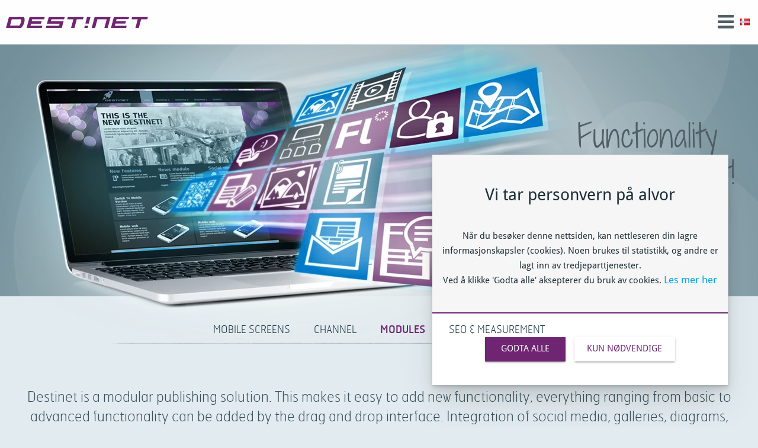

--- FILE ---
content_type: text/html
request_url: https://www.destinet.no/about-destinet/-modules
body_size: 39078
content:
<!DOCTYPE html><html lang="en"><head><!--
    ____            _   _            _   
   |  _ \  ___  ___| |_(_)_ __   ___| |_ 
   | | | |/ _ \/ __| __| | '_ \ / _ \ __|
   | |_| |  __/\__ \ |_| | | | |  __/ |_ 
   |____/ \___||___/\__|_|_| |_|\___|\__|

© 2000-2026 Destino AS. All rights reserved.

-->
<meta http-equiv="Content-Type" content="text/html; charset=utf-8">
<meta name="robots" content="index, follow">
<meta name="SKYPE_TOOLBAR" content="SKYPE_TOOLBAR_PARSER_COMPATIBLE">
<meta name="format-detection" content="telephone=no">
<meta name="viewport" content="width=device-width, initial-scale=1">
<meta name="google-site-verification" content="29TSIlSZFFLwDcLbCqy7mgrCxRBsXIdQvv6R630s-jo"><meta property="og:locale" content="en_us">
<meta property="og:url" content="https://www.destinet.no/about-destinet/-modules">
<meta property="og:type" content="website">
<meta property="og:image" content="https://www.destinet.no/s/dn4new/gfx/dn4_modules2.png?w=1200&w=1200&h=526">
<meta property="og:image:width" content="1200">
<meta property="og:image:height" content="526">
<meta property="twitter:image" content="https://www.destinet.no/s/dn4new/gfx/dn4_modules2.png?w=1200">
<meta name="thumbnail" content="https://www.destinet.no/s/dn4new/gfx/dn4_modules2.png?w=1000&h=1000">
<script type="application/ld+json">{"@context":"https://schema.org","@type":"Article","headline":" Modules","image":["https://www.destinet.no/s/dn4new/gfx/dn4_modules2.png?w=1000&h=1000"],"dateModified":"2015-05-27T06:23:24.2725887+02:00"}</script>
<script type="application/ld+json">{"@context":"https://schema.org","@type":"BreadcrumbList","itemListElement":[{"@type":"ListItem","position":1,"name":"Home","item":"https://www.destinet.no/home"},{"@type":"ListItem","position":2,"name":"About Destinet","item":"https://www.destinet.no/about-destinet"},{"@type":"ListItem","position":3,"name":" Modules","item":"https://www.destinet.no/about-destinet/-modules"}]}</script>
<link rel="preload" href="/s/dn4new/gfx/Destinet_logo_header.svg" as="image" type="image/webp" fetchPriority="high">
<link rel="preload" href="/f/hermes-thin-webfont.woff" as="font" type="font/woff" crossOrigin="anonymous">
<link rel="preload" href="/f/hermes-bold-webfont.woff" as="font" type="font/woff" crossOrigin="anonymous">
<link rel="preload" href="/f/hermes-regular-webfont.woff" as="font" type="font/woff" crossOrigin="anonymous">
<link rel="preload" href="/f/shadowsintolighttwo-regular.woff" as="font" type="font/woff" crossOrigin="anonymous">
<link rel="preload" href="/r/icons/fontawesome-webfont.woff?v=6384964578" as="font" type="font/woff" crossOrigin="anonymous">
<link rel="alternate" href="https://www.destinet.no/om-destinet/moduler" hreflang="no"><link rel="alternate" href="https://www.destinet.no/about-destinet/-modules" hreflang="en"><link href="/r/destinetmap/destinetmap.css?v=6384964578" rel="stylesheet" type="text/css" />
<style>article,aside,details,figcaption,figure,footer,header,hgroup,main,nav,section,summary{display:block}audio,canvas,video{display:inline-block}audio:not([controls]){display:none;height:0}[hidden]{display:none}html{font-family:sans-serif;-webkit-text-size-adjust:100%;-ms-text-size-adjust:100%}body{margin:0}*:focus{outline:thin dotted}*:focus:not(:focus-visible){outline:0}*:focus-visible{outline:thin dotted}input[type="radio"]:focus-visible{outline:0}input[type="radio"]:focus-visible+label{outline:thin dotted}input[type="checklist"]:focus-visible{outline:0}input[type="checklist"]:focus-visible+label{outline:thin dotted}input[type="checkbox"]:focus-visible{outline:0}input[type="checkbox"]:focus-visible+label{outline:thin dotted}a:active,a:hover{outline:0}h1{font-size:2em;margin:.67em 0}abbr[title]{border-bottom:1px dotted}b,strong{font-weight:bold}dfn{font-style:italic}hr{-moz-box-sizing:content-box;box-sizing:content-box;height:0}mark{background:#ff0;color:#000}code,kbd,pre,samp{font-family:monospace,serif;font-size:1em}pre{white-space:pre-wrap}small{font-size:80%}sub,sup{font-size:75%;line-height:0;position:relative;vertical-align:baseline}sup{top:-.5em}sub{bottom:-.25em}img{border:0}svg:not(:root){overflow:hidden}figure{margin:0}fieldset{border:1px solid #c0c0c0;margin:0 2px;padding:.35em .625em .75em}legend{border:0;padding:0}button,input,select,textarea{font-family:inherit;font-size:100%;margin:0}button,input{line-height:normal}button,select{text-transform:none}button,html input[type="button"],input[type="reset"],input[type="submit"]{-webkit-appearance:button;cursor:pointer}button[disabled],html input[disabled]{cursor:default}input[type="checkbox"],input[type="radio"]{box-sizing:border-box;padding:0}input[type="search"]{-webkit-appearance:textfield;-moz-box-sizing:content-box;-webkit-box-sizing:content-box;box-sizing:content-box}input[type="search"]::-webkit-search-cancel-button,input[type="search"]::-webkit-search-decoration{-webkit-appearance:none}button::-moz-focus-inner,input::-moz-focus-inner{border:0;padding:0}textarea{overflow:auto;vertical-align:top}table{border-collapse:collapse;border-spacing:0}#xmain{position:relative;height:100%;display:block;margin-left:0;margin-top:0}#xmain.xcp{position:relative;display:block;margin-top:53px}#xmain.xcpleft{margin-left:24px}#xbl{width:50%;height:100%;float:left}#xbr{width:50%;height:100%;float:right}#xbli{position:relative;display:block;height:100%}#xbri{position:relative;display:block;height:100%}#xcenter{position:relative;height:100%;top:0;margin-left:auto;margin-right:auto}#xml{position:absolute;top:0;height:100%}#xcontent{position:absolute;height:100%;top:0}#xheaders{display:block}#xfooters{display:block}#xmr{position:absolute;top:0;height:100%}#xfullfooters{position:relative;width:100%}#xcol1{position:absolute;top:0;left:0;right:0}#xcol2{position:absolute;top:0;left:0;right:0}#xcol3{position:absolute;top:0;left:0;right:0}#xcols{position:relative}#xcols{height:100%}#xmain{height:100%}#xmobileback{position:absolute;top:0;left:0;right:0;background-size:100%;height:100%;background-repeat:no-repeat;z-index:-1}tr.xlayoutforce{height:0;max-height:0}tr.xlayoutforce td{height:0;max-height:0}div.HTML div.xpmp ul{list-style-type:disc;margin:0 0 0 40px;padding:0}div.HTML div.xpmp ol{list-style-type:decimal;margin:0 0 0 40px;padding:0}div.HTML div.xpmp strong,div.HTML div.xpmp body,div.HTML div.xpmp b{font-weight:bold}.jsfallback{display:none}span.skype_pnh_container{display:none !important}span.skype_pnh_print_container{display:inline !important}span.skype_pnh_container{display:none !important}span.skype_pnh_print_container{display:inline !important}.ModuleMessage{margin:0;padding:10px;border:1px solid #000;text-align:center;overflow:hidden;border-radius:6px}h1.h,h2.h,h3.h,h4.h,h5.h,h6.h,h7.h{display:none}#login{display:block;width:250px;padding:20px;background-color:#595959;border:2px solid #ccc;color:#ccc;font-family:"Arial";border-radius:6px}#login a:link,#login a:visited{color:#a0a0a0;font-family:"Arial";text-decoration:none;font-size:12px}#login a.loginlogo:link{background-image:url(/r/admin/loginlogo.png);background-repeat:no-repeat;width:100%;display:block;background-position:center center;height:35px;margin-bottom:20px}#login input.loginUsername,#login input.loginPassword{display:block;font-family:"Arial";font-size:12px;width:100%}#login input.loginSubmit{float:right;height:25px;line-height:20px;cursor:pointer;padding:0 10px 0 10px;font-size:12px;margin-right:-5px}#login label{position:absolute;top:5px;left:5px;color:#aaa;font-size:10px;font-family:"Arial"}#login h1{margin:0 0 10px 0;padding:0;font-family:"Arial";color:#ccc;font-size:24px}a:active{outline:none}table.xlayout{border-collapse:collapse;margin:0;padding:0}table.xlayout tr.xlrow{margin:0;padding:0}table.xlayout td.xlcol{margin:0;padding:0}.FormTable,.FormTable input.text,.FormTable textarea{width:100%}.FormTable th{text-align:left;font-weight:bold;padding-left:3px}.FormTable td{padding-left:3px !important}a.ui-state-highlight{height:auto;width:auto}img.ui-datepicker-trigger{margin-left:5px;cursor:pointer}#ui-datepicker-div{font-size:12px;background-color:#fff;border:1px solid #000;z-index:2 !important}.ui-datepicker{width:17em;padding:.2em .2em 0;display:none}.ui-datepicker .ui-datepicker-header{position:relative;padding:.2em 0}.ui-datepicker .ui-datepicker-prev,.ui-datepicker .ui-datepicker-next{position:absolute;top:2px;width:1.8em;height:1.8em}.ui-datepicker .ui-datepicker-prev-hover,.ui-datepicker .ui-datepicker-next-hover{top:1px}.ui-datepicker .ui-datepicker-prev{left:2px}.ui-datepicker .ui-datepicker-next{right:2px}.ui-datepicker .ui-datepicker-prev-hover{left:1px}.ui-datepicker .ui-datepicker-next-hover{right:1px}.ui-datepicker .ui-datepicker-prev span,.ui-datepicker .ui-datepicker-next span{display:block;position:absolute;left:50%;margin-left:-8px;top:50%;margin-top:-8px}.ui-datepicker .ui-datepicker-title{margin:0 2.3em;line-height:1.8em;text-align:center}.ui-datepicker .ui-datepicker-title select{font-size:1em;margin:1px 0}.ui-datepicker select.ui-datepicker-month-year{width:100%}.ui-datepicker select.ui-datepicker-month,.ui-datepicker select.ui-datepicker-year{width:49%}.ui-datepicker table{width:100%;font-size:.9em;border-collapse:collapse;margin:0 0 .4em}.ui-datepicker th{padding:.7em .3em;text-align:center;font-weight:bold;border:0}.ui-datepicker td{border:0;padding:1px}.ui-datepicker td span,.ui-datepicker td a{display:block;padding:.2em;text-align:right;text-decoration:none}.ui-datepicker .ui-datepicker-buttonpane{background-image:none;margin:.7em 0 0 0;padding:0 .2em;border-left:0;border-right:0;border-bottom:0}.ui-datepicker .ui-datepicker-buttonpane button{float:right;margin:.5em .2em .4em;cursor:pointer;padding:.2em .6em .3em .6em;width:auto;overflow:visible}.ui-datepicker .ui-datepicker-buttonpane button.ui-datepicker-current{float:left}.ui-datepicker.ui-datepicker-multi{width:auto}.ui-datepicker-multi .ui-datepicker-group{float:left}.ui-datepicker-multi .ui-datepicker-group table{width:95%;margin:0 auto .4em}.ui-datepicker-multi-2 .ui-datepicker-group{width:50%}.ui-datepicker-multi-3 .ui-datepicker-group{width:33.3%}.ui-datepicker-multi-4 .ui-datepicker-group{width:25%}.ui-datepicker-multi .ui-datepicker-group-last .ui-datepicker-header{border-left-width:0}.ui-datepicker-multi .ui-datepicker-group-middle .ui-datepicker-header{border-left-width:0}.ui-datepicker-multi .ui-datepicker-buttonpane{clear:left}.ui-datepicker-row-break{clear:both;width:100%;font-size:0}.ui-datepicker-rtl{direction:rtl}.ui-datepicker-rtl .ui-datepicker-prev{right:2px;left:auto}.ui-datepicker-rtl .ui-datepicker-next{left:2px;right:auto}.ui-datepicker-rtl .ui-datepicker-prev:hover{right:1px;left:auto}.ui-datepicker-rtl .ui-datepicker-next:hover{left:1px;right:auto}.ui-datepicker-rtl .ui-datepicker-buttonpane{clear:right}.ui-datepicker-rtl .ui-datepicker-buttonpane button{float:left}.ui-datepicker-rtl .ui-datepicker-buttonpane button.ui-datepicker-current{float:right}.ui-datepicker-rtl .ui-datepicker-group{float:right}.ui-datepicker-rtl .ui-datepicker-group-last .ui-datepicker-header{border-right-width:0;border-left-width:1px}.ui-datepicker-rtl .ui-datepicker-group-middle .ui-datepicker-header{border-right-width:0;border-left-width:1px}:root .alert-message,:root .btn{border-radius:0}.module-message{display:block;border-top:1px solid #535353;border-left:1px solid #535353;border-bottom:1px solid #000;border-right:1px solid #000;padding:5px;color:#fff;background-color:#343434;font-family:Arial,verdana,helvetica,sans-serif;font-size:10px}.btn.danger,.alert-message.danger,.btn.error,.alert-message.error{background-color:#c43c35;background-repeat:repeat-x;background-image:-webkit-gradient(linear,left top,left bottom,color-stop(0%,#ee5f5b),color-stop(100%,#c43c35));background-image:-webkit-linear-gradient(top,#ee5f5b,#c43c35);background-image:linear-gradient(to top,#ee5f5b,#c43c35);text-shadow:0 -1px 0 rgba(0,0,0,.25);border-color:#c43c35 #c43c35 #882a25;border-color:rgba(0,0,0,.1) rgba(0,0,0,.1) rgba(0,0,0,.25)}.btn.success,.alert-message.success{background-color:#57a957;background-repeat:repeat-x;background-image:-webkit-gradient(linear,left top,left bottom,color-stop(0%,#62c462),color-stop(100%,#57a957));background-image:-webkit-linear-gradient(top,#62c462,#57a957);background-image:linear-gradient(to top,#62c462,#57a957);text-shadow:0 -1px 0 rgba(0,0,0,.25);border-color:#57a957 #57a957 #3d773d;border-color:rgba(0,0,0,.1) rgba(0,0,0,.1) rgba(0,0,0,.25)}.btn.info,.alert-message.info{background-color:#339bb9;background-repeat:repeat-x;background-image:-webkit-gradient(linear,left top,left bottom,color-stop(0%,#5bc0de),color-stop(100%,#339bb9));background-image:-webkit-linear-gradient(top,#5bc0de,#339bb9);background-image:linear-gradient(to top,#5bc0de,#339bb9);text-shadow:0 -1px 0 rgba(0,0,0,.25);border-color:#339bb9 #339bb9 #22697d;border-color:rgba(0,0,0,.1) rgba(0,0,0,.1) rgba(0,0,0,.25)}.alert-message{font-size:12px;position:relative;padding:7px 15px;margin-bottom:18px;color:#404040;background-color:#eedc94;background-repeat:repeat-x;background-image:-webkit-gradient(linear,left top,left bottom,color-stop(0%,#fceec1),color-stop(100%,#eedc94));background-image:-webkit-linear-gradient(top,#fceec1,#eedc94);background-image:linear-gradient(to top,#fceec1,#eedc94);text-shadow:0 -1px 0 rgba(0,0,0,.25);border-color:#eedc94 #eedc94 #e4c652;border-color:rgba(0,0,0,.1) rgba(0,0,0,.1) rgba(0,0,0,.25);text-shadow:0 1px 0 rgba(255,255,255,.5);border-width:1px;border-style:solid;border-radius:4px;box-shadow:inset 0 1px 0 rgba(255,255,255,.25)}.alert-message .close{margin-top:1px;*margin-top:0}.alert-message a{font-weight:bold;color:#404040}.alert-message.danger p a,.alert-message.error p a,.alert-message.success p a,.alert-message.info p a{color:#fff}.alert-message h5{line-height:18px}.alert-message p{margin-bottom:0}.alert-message div{margin-top:5px;margin-bottom:2px}.alert-message .btn{box-shadow:0 1px 0 rgba(255,255,255,.25)}.alert-message.block-message{background-image:none;background-color:#fdf5d9;padding:14px;border-color:#fceec1;box-shadow:none}.alert-message.block-message ul,.alert-message.block-message p{margin-right:30px}.alert-message.block-message ul{margin-bottom:0}.alert-message.block-message li{color:#404040}.alert-message.block-message .alert-actions{margin-top:5px}.alert-message.block-message.error,.alert-message.block-message.success,.alert-message.block-message.info{color:#404040;text-shadow:0 1px 0 rgba(255,255,255,.5)}.alert-message.block-message.error{background-color:#fddfde;border-color:#fbc7c6}.alert-message.block-message.success{background-color:#d1eed1;border-color:#bfe7bf}.alert-message.block-message.info{background-color:#ddf4fb;border-color:#c6edf9}.alert-message.block-message.danger p a,.alert-message.block-message.error p a,.alert-message.block-message.success p a,.alert-message.block-message.info p a{color:#fff}.alert{padding:8px 35px 8px 14px;margin-bottom:20px;color:#c09853;text-shadow:0 1px 0 rgba(255,255,255,.5);background-color:#fcf8e3;border:1px solid #fbeed5;border-radius:4px}.alert h4{margin:0}.alert .close{position:relative;top:-2px;right:-21px;line-height:20px}.alert-success{color:#468847;background-color:#dff0d8;border-color:#d6e9c6}.alert-danger,.alert-error{color:#b94a48;background-color:#f2dede;border-color:#eed3d7}.alert-info{color:#3a87ad;background-color:#d9edf7;border-color:#bce8f1}.alert-block{padding-top:14px;padding-bottom:14px}.alert-block>p,.alert-block>ul{margin-bottom:0}.alert-block p+p{margin-top:5px}#xcbrowser{position:fixed;top:0;left:0;right:0;bottom:0;z-index:10997;width:100%}#xcbrowser h1{font-size:18px}#xcbrowser .xcbrowserbox{position:relative;margin:3% auto auto auto;background-color:#fff;z-index:10999;width:500px;height:300px;border:2px solid #b0b0b0;border-radius:6px;padding:30px}.FormLabel{margin-bottom:7px;font-weight:bold}.FormContainer{float:left;margin-bottom:4px;width:100%}.FormFieldFullWidth{width:100%}.FormFieldFloat{float:left}.FormContainerFloat{float:left;width:auto}input,textarea{box-sizing:border-box}.search_result_paging{margin-top:20px}.search_result_paging .match{font-weight:bold}.search_result_paging .summary{margin-top:5px}.search_result_none{font-weight:bold}.clear{clear:both}.NewsTitle{font-weight:bold}.NewsImage{margin-bottom:10px;margin-right:10px}.NewsArticleImage{margin-bottom:10px}.NewsDate,.NewsTeaser,.NewsText,.NewsBack,.NewReadmore{margin-bottom:2px}.hideonempty:empty{display:none}.unread{position:relative}.unread:before{color:#fff;display:block;position:absolute;right:0;background-color:#dc0d17;box-shadow:0 1px 1px rgba(0,0,0,.7);border-radius:2px;background-image:-webkit-gradient(linear,center top,center bottom,from(#fa3c45),to(#dc0d17));background-image:-webkit-linear-gradient(#fa3c45,#dc0d17);background-image:linear-gradient(#fa3c45,#dc0d17);color:#fff;min-height:13px;padding:1px 3px;text-shadow:0 -1px 0 rgba(0,0,0,.4);-webkit-background-clip:padding-box;display:inline-block;font-family:'Helvetica Neue',Helvetica,sans-serif;font-size:10px;-webkit-font-smoothing:subpixel-antialiased;line-height:normal}a.fai:link,.fai{font-family:"FontAwesome";display:inline-block;font:normal;font-size:inherit;text-rendering:auto;-webkit-font-smoothing:antialiased;-moz-osx-font-smoothing:grayscale}.hovermodule{position:relative;display:block}.hovermodule>div.normal{width:100%;position:static;opacity:1}.hovermodule>div.hover{width:100%;position:absolute;top:0;opacity:0}.hovermodule:hover>div.normal{opacity:0}.hovermodule:hover>div.hover{opacity:1}.hovermodule:focus>div.hover{opacity:1}@media print{.no-print{display:none !important}.print-break-before{page-break-before:always}.print-break-after{page-break-after:always}.print-no-break{break-inside:avoid}}.fadeinup{animation:fadeInUp 1s}@keyframes fadeInUp{0%{opacity:0;transform:translateY(20px)}100%{opacity:1;transform:translateY(0)}}.fadeinleft{animation:fadeInLeft 1s}@keyframes fadeInLeft{0%{opacity:0;transform:translateX(-20px)}100%{opacity:1;transform:translateX(0)}}.fadeinright{animation:fadeInRight 1s}@keyframes fadeInRight{0%{opacity:0;transform:translateX(20px)}100%{opacity:1;transform:translateX(0)}}.fadeindown{animation:fadeInDown 1s}@keyframes fadeInDown{0%{opacity:0;transform:translateY(-20px)}100%{opacity:1;transform:translateY(0)}}.lazyfade{animation:lazyfadein 1s}@keyframes lazyfadein{from{opacity:0}to{opacity:1}}.destinetiframe{display:block}fieldset{border:0;padding:0;margin:0;-webkit-margin-start:0;-webkit-margin-end:0;-webkit-padding-before:0;-webkit-padding-start:0;-webkit-padding-end:0;-webkit-padding-after:0}table.reset{margin:0;padding:0;border-spacing:0;border-color:transparent;border:0}table.reset>tbody>tr>td,table.reset>thread>tr>td,table.reset>tbody>tr{margin:0;padding:0;border-spacing:0;border:0}ul.reset,ul.reset>li{margin:0;padding:0;border:0;list-style:none}h1,h2,h3,h4,h5,h6,.Heading p{border:0;margin:0;padding:0}.HTML ul li{list-style-type:disc}.mdi{font-family:"Material-Design-Icons";display:inline-block;font:normal;font-size:inherit;text-rendering:auto;-webkit-font-smoothing:antialiased;-moz-osx-font-smoothing:grayscale}a.anchor{display:block;position:relative;visibility:hidden}.animateall{transition:all .8s;-webkit-transition:all .8s}table.mtable{width:100%;table-layout:fixed}table.mtable div.img{position:relative;width:100%;height:110px;background-position:50% 50%;background-repeat:no-repeat;background-size:cover;padding:90px 0 0 0;text-align:center;border:solid 1px #ccc}table.mtable td{vertical-align:top}table.mtable span.mdi{font-size:42px;color:#fff;text-align:center;margin:0 10px 0 10px;opacity:60;text-shadow:-1px -1px 0 #ccc,1px -1px 0 #ccc,-1px 1px 0 #ccc,1px 1px 0 #ccc;cursor:pointer}table.mtable span.mdi:hover{color:#ddd}button.clear{width:100%;background-color:transparent;border:none;margin:0;padding:0;cursor:pointer}input:required:invalid,input:focus:invalid{background-image:url([data-uri]);background-position:right top;background-repeat:no-repeat}input:required:valid{background-image:url([data-uri]);background-position:right top;background-repeat:no-repeat}.mtabletrigger{font-style:normal;font-size:200%;cursor:pointer}#pleasewait{position:fixed;z-index:1000;top:0;left:0;height:100%;width:100%;background:rgba(255,255,255,.8) url("/r/view/loading.svg") 50% 50% no-repeat}.filelabel{cursor:pointer;display:inline-block;border:solid 1px #666;padding:5px;margin-bottom:10px}.filelabelplaceholder{color:#aaa}.xpmflex{display:-ms-flexbox;display:-webkit-box;display:-webkit-flex;display:flex;flex-wrap:wrap;-webkit-flex-wrap:wrap;-ms-flex-wrap:wrap}.xpmflexcenter{align-items:center}.xpmflexend{align-items:end}h{background-color:#ffd800}hdiv{background-color:#fff;padding:10px;border-radius:20px;position:absolute;right:20px;bottom:20px;font-size:12px;font-family:arial}#watermark{opacity:.3;position:fixed;bottom:50px;right:50px;z-index:999999;width:200px}/*This CSS resource incorporates links to font software which isthe valuable copyrighted property of Monotype Imaging and/orits suppliers. You may not attempt to copy, install, redistribute, convert,modify or reverse engineer this font software. Please contact Monotype Imagingwith any questions regarding Web Fonts:  http://webfonts.fonts.com*/ @font-face {     font-family: "fontsdotcom904694";     src: url("/r/fontsdotcom/904694.woff?v=6351492176") format("woff");     font-weight: normal;      font-style: normal;     font-display: swap; }  @font-face {     font-family: "fontsdotcom904685";     src: url("/r/fontsdotcom/904685.woff?v=6349990831") format("woff");     font-weight: normal;      font-style: normal;     font-display: swap; }  @font-face {     font-family: "fontsdotcom1139567";     src: url("/r/fontsdotcom/1139567.woff?v=6349739808") format("woff");     font-weight: normal;      font-style: normal;     font-display: swap; } 
@font-face {
    font-family: "hermes-thin-webfont";
    src: url("/f/hermes-thin-webfont.woff") format("woff");
    font-weight: normal; 
    font-style: normal;
    font-display: swap;
} 

@font-face {
    font-family: "hermes-bold-webfont";
    src: url("/f/hermes-bold-webfont.woff") format("woff");
    font-weight: normal; 
    font-style: normal;
    font-display: swap;
} 

@font-face {
    font-family: "hermes-regular-webfont";
    src: url("/f/hermes-regular-webfont.woff") format("woff");
    font-weight: normal; 
    font-style: normal;
    font-display: swap;
} 

@font-face {
    font-family: "ShadowsIntoLightTwo-Regular";
    src: url("/f/shadowsintolighttwo-regular.woff") format("woff");
    font-weight: normal; 
    font-style: normal;
    font-display: swap;
} 
@font-face {
    font-family:"FontAwesome";
    src:url("/r/icons/fontawesome-webfont.woff?v=6384964578") format("woff");
    font-weight:normal;
    font-style:normal;
    font-display: swap;
}
.font100001 , .Normal { font-family:"fontsdotcom904694",Arial,Helvetica,"sans-serif","MS Sans Serif",Geneva,"sans-serif";font-size:16px;line-height:1.5em;color: #1c2f38;font-weight:normal;text-decoration:none;font-style:normal;text-transform:none; } a.font100002, a.font100002:link, a.font100002,.font100002 a, .font100002 a:link , a > span.font100002 , a:link > span.font100002 , a, a:link , a.font100002:active, .font100002 a:active , a:active > span.font100002 , a:active , a.font100002:visited, .font100002 a:visited , a:visited > span.font100002 , a:visited { font-family:"fontsdotcom904694",Arial,Helvetica,"sans-serif","MS Sans Serif",Geneva,"sans-serif";font-size:16px;line-height:1.4em;color: #03a4e1;font-weight:normal;text-decoration:none;font-style:normal;text-transform:none; } a.font100002:hover, .font100002 a:hover, a.font100002:focus, .font100002 a:focus, a:hover > span.font100002 , a:hover, a:focus { font-family:"fontsdotcom904694";font-size:16px;line-height:1.4em;color: #7a357c;font-weight:normal;text-decoration:none;font-style:normal;text-transform:none;} .font100004 , a.font100004:link , a.font100004:visited , a.font100004 a:link , a.font100004 a:visited { font-family:Arial;font-size:12px;line-height:100%;color: #000;font-weight:bold;text-decoration:none;font-style:normal;text-transform:none; } .font1640967168 , a.font1640967168:link , a.font1640967168:visited , a.font1640967168 a:link , a.font1640967168 a:visited { font-family:"hermes-thin-webfont",Arial,Helvetica,"sans-serif","MS Sans Serif",Geneva,"sans-serif";font-size:60px;line-height:0.9em;color: #6f2571;font-weight:normal;text-decoration:none;font-style:normal;text-transform:none; } .font1623505103 , a.font1623505103:link , a.font1623505103:visited , a.font1623505103 a:link , a.font1623505103 a:visited { font-family:"hermes-bold-webfont",Arial,Helvetica,"sans-serif","MS Sans Serif",Geneva,"sans-serif";font-size:60px;line-height:1.1em;color: #6f2571;font-weight:normal;text-decoration:none;font-style:normal;text-transform:none; } .font1314107931 , a.font1314107931:link , a.font1314107931:visited , a.font1314107931 a:link , a.font1314107931 a:visited { font-family:"hermes-regular-webfont",Arial,Helvetica,"sans-serif","MS Sans Serif",Geneva,"sans-serif";font-size:32px;line-height:1.2em;color: #ffffff;font-weight:normal;text-decoration:none;font-style:normal;text-transform:none; } .font1099521863 , a.font1099521863:link , a.font1099521863:visited , a.font1099521863 a:link , a.font1099521863 a:visited { font-family:"hermes-thin-webfont",Arial,Helvetica,"sans-serif","MS Sans Serif",Geneva,"sans-serif";font-size:48px;line-height:1.2em;color: #00aaea;font-weight:normal;text-decoration:none;font-style:normal;text-transform:none; } .font1797176402 , a.font1797176402:link , a.font1797176402:visited , a.font1797176402 a:link , a.font1797176402 a:visited { font-family:"hermes-regular-webfont",Arial,Helvetica,"sans-serif","MS Sans Serif",Geneva,"sans-serif";font-size:30px;line-height:1.2em;color: #505e65;font-weight:normal;text-decoration:none;font-style:normal;text-transform:uppercase; } .font1155162230 , a.font1155162230:link , a.font1155162230:visited , a.font1155162230 a:link , a.font1155162230 a:visited { font-family:"hermes-regular-webfont",Arial,Helvetica,"sans-serif","MS Sans Serif",Geneva,"sans-serif";font-size:22px;line-height:1.3em;color: #505e65;font-weight:normal;text-decoration:none;font-style:normal;text-transform:none; } .font1670212039 , a.font1670212039:link , a.font1670212039:visited , a.font1670212039 a:link , a.font1670212039 a:visited { font-family:"hermes-regular-webfont",Arial,Helvetica,"sans-serif","MS Sans Serif",Geneva,"sans-serif";font-size:18px;line-height:1.2em;color: #cdbdce;font-weight:normal;text-decoration:none;font-style:normal;text-transform:none; } .font1079016969 , a.font1079016969:link , a.font1079016969:visited , a.font1079016969 a:link , a.font1079016969 a:visited { font-family:"hermes-thin-webfont",Arial,Helvetica,"sans-serif","MS Sans Serif",Geneva,"sans-serif";font-size:28px;line-height:1.4em;color: #3a505a;font-weight:normal;text-decoration:none;font-style:normal;text-transform:none; } .font497090020 , a.font497090020:link , a.font497090020:visited , a.font497090020 a:link , a.font497090020 a:visited { font-family:"fontsdotcom1139567","MS Serif","New York","sans-serif","Times New Roman",Times,serif;font-size:36px;line-height:1.2em;color: #fefefe;font-weight:normal;text-decoration:none;font-style:normal;text-transform:none; } .font1672270028 { font-family:"hermes-thin-webfont",Arial,Helvetica,"sans-serif","MS Sans Serif",Geneva,"sans-serif";font-size:16px;line-height:40px;color: #13303e;font-weight:normal;text-decoration:none;font-style:normal;text-transform:uppercase; } a.font1672270028, a.font1672270028:link, a.font1672270028,.font1672270028 a, .font1672270028 a:link , a > span.font1672270028 , a:link > span.font1672270028 , a.font1672270028:visited, .font1672270028 a:visited , a:visited > span.font1672270028 { font-family:"hermes-thin-webfont";font-size:16px;line-height:40px;color: #000;font-weight:normal;text-decoration:none;font-style:normal;text-transform:uppercase; } a.font1672270028:active, .font1672270028 a:active, a:active > span.font1672270028 { font-family:"hermes-regular-webfont";font-size:16px;line-height:40px;color: #6f2571;font-weight:normal;text-decoration:none;font-style:normal;text-transform:uppercase;} a.font1672270028:hover, .font1672270028 a:hover, a.font1672270028:focus, .font1672270028 a:focus, a:hover > span.font1672270028 { font-family:"hermes-thin-webfont";font-size:16px;line-height:40px;color: #00aaea;font-weight:normal;text-decoration:none;font-style:normal;text-transform:uppercase;} .font1411138113 , a.font1411138113:link , a.font1411138113:visited , a.font1411138113 a:link , a.font1411138113 a:visited { font-family:"hermes-thin-webfont",Arial,Helvetica,"sans-serif","MS Sans Serif",Geneva,"sans-serif";font-size:14px;line-height:1.6em;color: #a4a4a4;font-weight:normal;text-decoration:none;font-style:normal;text-transform:none; } .font375775621 , a.font375775621:link , a.font375775621:visited , a.font375775621 a:link , a.font375775621 a:visited { font-family:"hermes-thin-webfont",Arial,Helvetica,"sans-serif","MS Sans Serif",Geneva,"sans-serif";font-size:14px;line-height:1.6em;color: #7a357c;font-weight:normal;text-decoration:none;font-style:normal;text-transform:none; } .font1141642634 { font-family:"hermes-regular-webfont",Arial,Helvetica,"sans-serif","MS Sans Serif",Geneva,"sans-serif";font-size:24px;line-height:60px;color: #fefefe;font-weight:normal;text-decoration:none;font-style:normal;text-transform:uppercase;text-align:center; } a.font1141642634, a.font1141642634:link, a.font1141642634,.font1141642634 a, .font1141642634 a:link , a > span.font1141642634 , a:link > span.font1141642634 , a.font1141642634:visited, .font1141642634 a:visited , a:visited > span.font1141642634 { font-family:"hermes-regular-webfont";font-size:24px;line-height:60px;color: #fefefe;font-weight:normal;text-decoration:none;font-style:normal;text-transform:none; } a.font1141642634:active, .font1141642634 a:active, a:active > span.font1141642634 { font-family:"hermes-regular-webfont";font-size:24px;line-height:60px;color: #6f2571;font-weight:normal;text-decoration:none;font-style:normal;text-transform:none;} a.font1141642634:hover, .font1141642634 a:hover, a.font1141642634:focus, .font1141642634 a:focus, a:hover > span.font1141642634 { font-family:inherit;line-height:100%;color: #000;font-weight:normal;text-decoration:none;font-style:normal;text-transform:none;} .font1990988466 , a.font1990988466:link , a.font1990988466:visited , a.font1990988466 a:link , a.font1990988466 a:visited { font-family:"hermes-regular-webfont",Arial,Helvetica,"sans-serif","MS Sans Serif",Geneva,"sans-serif";font-size:24px;line-height:60px;color: #6f2571;font-weight:normal;text-decoration:none;font-style:normal;text-transform:uppercase;text-align:center; } .font1909218184 , a.font1909218184:link , a.font1909218184:visited , a.font1909218184 a:link , a.font1909218184 a:visited { font-family:"hermes-thin-webfont",Arial,Helvetica,"sans-serif","MS Sans Serif",Geneva,"sans-serif";font-size:52px;line-height:1em;letter-spacing:0.02em;color: #fdfdfd;font-weight:normal;text-decoration:none;font-style:normal;text-transform:none; } .font108296622 , a.font108296622:link , a.font108296622:visited , a.font108296622 a:link , a.font108296622 a:visited { font-family:"ShadowsIntoLightTwo-Regular",Arial,Helvetica,"sans-serif","MS Sans Serif",Geneva,"sans-serif";font-size:52px;line-height:1.2em;letter-spacing:0.02em;color: #505e65;font-weight:normal;text-decoration:none;font-style:normal;text-transform:none; } .font1431377854 { font-family:"hermes-thin-webfont",Arial,Helvetica,"sans-serif","MS Sans Serif",Geneva,"sans-serif";font-size:22px;line-height:36px;color: #13303e;font-weight:normal;text-decoration:none;font-style:normal;text-transform:uppercase;text-align:center; } a.font1431377854, a.font1431377854:link, a.font1431377854,.font1431377854 a, .font1431377854 a:link , a > span.font1431377854 , a:link > span.font1431377854 , a.font1431377854:visited, .font1431377854 a:visited , a:visited > span.font1431377854 { font-family:"hermes-thin-webfont";font-size:22px;line-height:36px;color: #13303e;font-weight:normal;text-decoration:none;font-style:normal;text-transform:uppercase; } a.font1431377854:active, .font1431377854 a:active, a:active > span.font1431377854 { font-family:"hermes-regular-webfont";font-size:22px;line-height:36px;color: #6f2571;font-weight:normal;text-decoration:none;font-style:normal;text-transform:uppercase;} a.font1431377854:hover, .font1431377854 a:hover, a.font1431377854:focus, .font1431377854 a:focus, a:hover > span.font1431377854 { font-family:"hermes-thin-webfont";font-size:22px;line-height:36px;color: #b0c1c7;font-weight:normal;text-decoration:none;font-style:normal;text-transform:uppercase;} .font761453026 { font-family:"hermes-thin-webfont",Arial,Helvetica,"sans-serif","MS Sans Serif",Geneva,"sans-serif";font-size:18px;line-height:24px;color: #13303e;font-weight:normal;text-decoration:none;font-style:normal;text-transform:uppercase;text-align:center; } a.font761453026, a.font761453026:link, a.font761453026,.font761453026 a, .font761453026 a:link , a > span.font761453026 , a:link > span.font761453026 , a.font761453026:visited, .font761453026 a:visited , a:visited > span.font761453026 { font-family:"hermes-thin-webfont";font-size:18px;line-height:24px;color: #13303e;font-weight:normal;text-decoration:none;font-style:normal;text-transform:uppercase; } a.font761453026:active, .font761453026 a:active, a:active > span.font761453026 { font-family:"hermes-regular-webfont";font-size:18px;line-height:24px;color: #6f2571;font-weight:normal;text-decoration:none;font-style:normal;text-transform:uppercase;} a.font761453026:hover, .font761453026 a:hover, a.font761453026:focus, .font761453026 a:focus, a:hover > span.font761453026 { font-family:"hermes-thin-webfont";font-size:18px;line-height:24px;color: #b0c1c7;font-weight:normal;text-decoration:none;font-style:normal;text-transform:uppercase;} .font268635813 , a.font268635813:link , a.font268635813:visited , a.font268635813 a:link , a.font268635813 a:visited { font-family:"fontsdotcom904685","Arial Black",Gadget,"sans-serif","MS Sans Serif",Geneva,"sans-serif";font-size:15px;line-height:1.4em;color: #1c2f38;font-weight:normal;text-decoration:none;font-style:normal;text-transform:none; } .font1846313064 , a.font1846313064:link , a.font1846313064:visited , a.font1846313064 a:link , a.font1846313064 a:visited { font-family:"hermes-thin-webfont",Arial,Helvetica,"sans-serif","MS Sans Serif",Geneva,"sans-serif";font-size:48px;line-height:1.3em;color: #fdfdfd;font-weight:normal;text-decoration:none;font-style:normal;text-transform:none;text-align:center; } .font1063344606 , a.font1063344606:link , a.font1063344606:visited , a.font1063344606 a:link , a.font1063344606 a:visited { font-family:"hermes-regular-webfont",Arial,Helvetica,"sans-serif","MS Sans Serif",Geneva,"sans-serif",Verdana,Geneva,"sans-serif";font-size:18px;line-height:2em;color: #fefefe;font-weight:normal;text-decoration:none;font-style:normal;text-transform:uppercase;text-align:center; } .font720608271 { font-family:"hermes-thin-webfont",Arial,Helvetica,"sans-serif","MS Sans Serif",Geneva,"sans-serif";font-size:22px;line-height:42px;color: #13303e;font-weight:normal;text-decoration:none;font-style:normal;text-transform:uppercase; } a.font720608271, a.font720608271:link, a.font720608271,.font720608271 a, .font720608271 a:link , a > span.font720608271 , a:link > span.font720608271 , a.font720608271:visited, .font720608271 a:visited , a:visited > span.font720608271 { font-family:"hermes-thin-webfont";font-size:16px;line-height:1.6em;color: #13303e;font-weight:normal;text-decoration:none;font-style:normal;text-transform:uppercase; } a.font720608271:active, .font720608271 a:active, a:active > span.font720608271 { font-family:"hermes-thin-webfont";font-size:16px;line-height:1.6em;color: #6f2571;font-weight:normal;text-decoration:none;font-style:normal;text-transform:uppercase;} a.font720608271:hover, .font720608271 a:hover, a.font720608271:focus, .font720608271 a:focus, a:hover > span.font720608271 { font-family:"hermes-thin-webfont";font-size:16px;line-height:1.6em;color: #b0c1c7;font-weight:normal;text-decoration:none;font-style:normal;text-transform:uppercase;} .font1788155892 , a.font1788155892:link , a.font1788155892:visited , a.font1788155892 a:link , a.font1788155892 a:visited { font-family:"fontsdotcom904694",Arial,Helvetica,"sans-serif","MS Sans Serif",Geneva,"sans-serif";font-size:13px;line-height:1.3em;color: #1d3a47;font-weight:normal;text-decoration:none;font-style:normal;text-transform:none; } .font254690644 , a.font254690644:link , a.font254690644:visited , a.font254690644 a:link , a.font254690644 a:visited { font-family:"fontsdotcom904694",Arial,Helvetica,"sans-serif","MS Sans Serif",Geneva,"sans-serif";font-size:16px;line-height:24px;color: #03a4e1;font-weight:normal;text-decoration:none;font-style:normal;text-transform:none; } .font982685194 , a.font982685194:link , a.font982685194:visited , a.font982685194 a:link , a.font982685194 a:visited { font-family:"hermes-thin-webfont",Arial,Helvetica,"sans-serif","MS Sans Serif",Geneva,"sans-serif";font-size:35px;line-height:1.2em;color: #71226b;font-weight:normal;text-decoration:none;font-style:normal;text-transform:none; } .font908744146 , a.font908744146:link , a.font908744146:visited , a.font908744146 a:link , a.font908744146 a:visited { font-family:"hermes-thin-webfont",Arial,Helvetica,"sans-serif","MS Sans Serif",Geneva,"sans-serif";font-size:39px;line-height:1.2em;color: #71226b;font-weight:normal;text-decoration:none;font-style:normal;text-transform:none; } #HMENU138112167 { position:relative; display:block; width:100%;  white-space: nowrap;  height:55px; overflow:hidden; background-image:url('/s/dn4new/gfx/dn3_subnavi_line.png');background-position: center bottom;background-repeat: no-repeat; }ul.HMENU138112167{line-height: 0;}ul.HMENU138112167 { padding:0; margin:0; display:block; white-space: nowrap;  height:55px;  } ul.HMENU138112167 li { padding:0; margin:0; display:inline-block; zoom: 1;*display:inline; height:55px; }ul.HMENU138112167 a:link, ul.HMENU138112167 a:visited { display:block; height:55px; }ul.HMENU138112167 span { display:block; height:55px; float:left;}ul.HMENU138112167 { text-align:Center }ul.HMENU138112167 span.u { color:#fff; background-color:red; border-radius:32px; display: inline-block; float: none; width: 25px; height: 25px; text-align: center; line-height: 25px; margin-left:5px; }ul.HMENU138112167 li span.c { padding:0px 20px 12px 20px;  line-height:55px;text-align:center;cursor: pointer; }ul.HMENU138112167 li a { font-family:"hermes-thin-webfont",Arial,Helvetica,"sans-serif","MS Sans Serif",Geneva,"sans-serif";font-size:22px;line-height:36px;color: #13303e;font-weight:normal;text-decoration:none;font-style:normal;text-transform:uppercase;text-align:center; }ul.HMENU138112167 li a span.c { text-decoration: none}ul.HMENU138112167 a:hover span.c, ul.HMENU138112167 a:focus span.c {  line-height:55px; }ul.HMENU138112167 li a:hover, ul.HMENU138112167 li a:focus { font-family:"hermes-thin-webfont";font-size:22px;line-height:36px;color: #b0c1c7;font-weight:normal;text-decoration:none;font-style:normal;text-transform:uppercase; }ul.HMENU138112167 li.s span.c {  line-height:55px; }ul.HMENU138112167 li a:hover span.c, ul.HMENU138112167 li a:focus span.c { text-decoration: none}ul.HMENU138112167 li span img { vertical-align: text-top; }ul.HMENU138112167 li.s a { font-family:"hermes-regular-webfont";font-size:22px;line-height:36px;color: #6f2571;font-weight:normal;text-decoration:none;font-style:normal;text-transform:uppercase; }ul.HMENU138112167 li.s a span.c { text-decoration: none}#xpm1076291553 {margin-top:-30px;}#HMENU1724985438 { position:relative; display:block; width:100%;  white-space: nowrap;  height:50px; overflow:hidden;  }ul.HMENU1724985438{line-height: 0;}ul.HMENU1724985438 { padding:0; margin:0; display:block; white-space: nowrap;  height:50px;  } ul.HMENU1724985438 li { padding:0; margin:0; display:inline-block; zoom: 1;*display:inline; height:50px; }ul.HMENU1724985438 a:link, ul.HMENU1724985438 a:visited { display:block; height:50px; }ul.HMENU1724985438 span { display:block; height:50px; float:left;}ul.HMENU1724985438 { text-align:Center }ul.HMENU1724985438 span.u { color:#fff; background-color:red; border-radius:32px; display: inline-block; float: none; width: 25px; height: 25px; text-align: center; line-height: 25px; margin-left:5px; }ul.HMENU1724985438 li span.c { padding:0px 20px 12px 20px;  line-height:50px;text-align:center;cursor: pointer; }ul.HMENU1724985438 li a { font-family:"hermes-thin-webfont",Arial,Helvetica,"sans-serif","MS Sans Serif",Geneva,"sans-serif";font-size:18px;line-height:24px;color: #13303e;font-weight:normal;text-decoration:none;font-style:normal;text-transform:uppercase;text-align:center; }ul.HMENU1724985438 li a span.c { text-decoration: none}ul.HMENU1724985438 a:hover span.c, ul.HMENU1724985438 a:focus span.c {  line-height:50px; }ul.HMENU1724985438 li a:hover, ul.HMENU1724985438 li a:focus { font-family:"hermes-thin-webfont";font-size:18px;line-height:24px;color: #b0c1c7;font-weight:normal;text-decoration:none;font-style:normal;text-transform:uppercase; }ul.HMENU1724985438 li.s span.c {  line-height:50px; }ul.HMENU1724985438 li a:hover span.c, ul.HMENU1724985438 li a:focus span.c { text-decoration: none}ul.HMENU1724985438 li span img { vertical-align: text-top; }ul.HMENU1724985438 li.s a { font-family:"hermes-regular-webfont";font-size:18px;line-height:24px;color: #6f2571;font-weight:normal;text-decoration:none;font-style:normal;text-transform:uppercase; }ul.HMENU1724985438 li.s a span.c { text-decoration: none}#xheaders .Background {border-radius:3px; }
#xfooters .Form2 {display:none; }

#xheaders .VMENU li { border-bottom:1px solid #ececec; 
    background-image: -webkit-linear-gradient(#fefefe 10%, #f5f5f5 100%); 
    background-image: -moz-linear-gradient(#fefefe 10%, #f5f5f5 100%); 
    background-image: -o-linear-gradient(#fefefe 10%, #f5f5f5 100%); 
    background-image: linear-gradient(#fefefe 10%, #f5f5f5 100%)
}

.xpms1126151070 .Picture img{
    max-width: 200px;
    height:auto;
    text-align:center;
}


#pane1bottom .HMenu a { display:block; position:relative; z-index:999 !important; border:1px red !important;  } 

.readmore, .font254690644 a {display:inline-block; background:url('/s/dn4new/gfx/btn_readmore.png?w=24') right top no-repeat; padding-right:35px; line-height:28px !important;  }
.readmore span, .font254690644 a span { }
.readmore:hover .font254690644 a:hover {display:inline-block; background:url('/s/dn4new/gfx/btn_readmore_a.png?w=24') right top no-repeat;  } 
.readmore:hover span, .font254690644 a:hover span {border-bottom:1px dotted #7a357c !important; }

/*-- frontpage meny Items -- */
.xpms1057582315.MenuItem nav li span { background-position:center 30px !important; padding:210px 0px 30px 0px !important; line-height:30px !important; text-align:center !important;}
/*#rollOut {position:absolute; top:50%; right:30px; }*/


.Form2 input[type='text'], .Form2 textarea, .Form2 input[type='password'], .Form2 select, .Form2 select option, #supportForm textarea, #supportForm input[type='text'] { font-size:1.1em; line-height:1.8em; border-radius:2px; }
.Form2 input[type='text']:focus, .Form2 input[type='password']:focus .Form2 textarea:focus,  #supportForm textarea:focus, #supportForm input[type='text']:focus { border:1px solid #009ee0 !important; background:#f9fcfd !important; }
.Form2 input[type='submit'] {border-radius:5px; }
.Form2 input[type='submit']:focus {background:#129dc3 !important;}


.btn_close {display:block; position:absolute; top:0px; right:0px; width:30px; height:30px; background:url('/s/dn4new/gfx/btn_close.png') center center no-repeat;}
.btn_close:hover {cursor:pointer; }
.btn_close span {display:none;}


#pane1 .HMenu, #pane1 .HMenu nav, #pane1 .HMenu ul  {position:relative; z-index:990 !important; }
/*#pane1 .FullWidthBand .Canvas .Picture {z-index:0 !important;}*/

.xpms233784815.MenuItem {border-radius: 6px 6px 0px 0px;}
.xpms2012806534.FullWidthBand {margin-bottom:50px;}


table.styled tr {padding:5px; /*background:#d3dfe4;*/ border-bottom:2px solid #99bac9; margin-bottom:5px; }
table.styled thead tr { border-bottom:5px solid #009ee0; background:none !important; }
table.styled tbody {padding-top:10px; }
table.styled tr:nth-child(odd) {background:#d3dfe4; /*background:#e2ebef;*/}
table.styled td {padding:3px 6px;}

.CanvasSlider table.styled tr:nth-child(odd) {background:#e2ebef; /*background:#e2ebef;*/}


#xfooters .HorizontalSitemap .ulpagesitemap {margin:0px; padding:0px;}
#xfooters .HorizontalSitemap .ulpagesitemap > li {min-width:190px;}
#xfooters .HorizontalSitemap .ulpagesitemap > li a {font-weight:bold; }


/* --- Bottom Reference ---*/ 
.xpms1767819387.ModuleGroup {background-position:left -50% }


@media all and (max-width: 640px)  {
    .btn_slidePane{display:none;}
}

#fancybox-overlay, #fancybox-loading, fancybox-loading *, #fancybox-tmp, fancybox-tmp *, #fancybox-wrap, #fancybox-wrap * { box-sizing: content-box; }
h3.xpmm2016133602.font1909218184 {text-shadow:0px 0px 3px rgba(20,20,20,0.6); }





#xpm56440042.FullWidthBand {margin-bottom:50px;}.xpmmg1336215062 > .flexcolumn0 { display:block; flex: 1 0 calc( 240px ); -ms-flex: 1 0 calc( 240px ); width: calc( 240px ); margin-left:10px; min-width:0; box-sizing: border-box;  } .xpmmg1336215062 > .flexcolumn1 { display:block; flex: 1 0 calc( 99.98% - 240px - 10px - 31px - 10px ); -ms-flex: 1 0 calc( 99.98% - 240px - 10px - 31px - 10px ); width: calc( 99.98% - 240px - 10px - 31px - 10px ); min-width:0; box-sizing: border-box;  } .xpmmg1336215062 > .flexcolumn2 { display:block; flex: 1 0 calc( 31px ); -ms-flex: 1 0 calc( 31px ); width: calc( 31px ); margin-right:10px; min-width:0; box-sizing: border-box;  } #xpmr1826846431 {position:relative;width:1280px;height:300px;}#xpmc1826846431 {position:relative;width:1280px;height:300px;}#xpm543509512 {position:absolute;height:209px;z-index:3;top:50px;left:100px;overflow:hidden;}#xpm1914158917 {position:absolute;height:48px;z-index:2;top:197px;left:1022px;overflow:hidden;}#xpm1117388567 {position:absolute;height:280px;z-index:1;top:20px;left:200px;overflow:hidden;}.picture598189858 {height:280px;vertical-align: top; }#lightboxcontainer1117388567 {display:none;background:url('/s/dn4new/images/dn4_iphone_hinnapark.png?x1=186&x2=2360&y1=33&y2=751');background-size: contain;overflow: unset!important;background-repeat: no-repeat; background-position: 50% 50%;}#xpmr1160866305 {position:relative;width:1280px;height:500px;}#xpmc1160866305 {position:relative;width:1280px;height:500px;}#xpm9621179 {position:absolute;width:318px;height:213px;z-index:2;top:198px;left:935px;overflow:hidden;}#xpm888683818 {position:absolute;width:1200px;height:540px;z-index:1;top:40px;left:0px;overflow:hidden;}.picture1441264854 {height:550px;vertical-align: top; }.spacer1465462300 { height: 60px; } .picture823723056 {height:250px;vertical-align: top; }.spacer569907320 { height: 35px; } .feat-item {width:100%; padding-bottom:8px; border-bottom:1px solid #adcad8; margin-bottom:12px;z-index:20;} 
/* .feat-item:hover {cursor:pointer; } */
.feat-item-icon { width:15%; min-width:65px; float:left; margin-right:5%;}
.feat-item-icon img {width:100%; height:auto; min-width:65px; }
.feat-item-cont {width:75%; float:left; }
.feat-item-cont h3 {margin-bottom:0.3em; }
/*
.feat-item > .clear {clear:both; height:9px; background:url('/s/dn4new/gfx/dn4_arr_updown.png') top right no-repeat;} 
.feat-item.open > .clear { background-position: bottom right;}
*/
.feat-text {font-size:1.0em !important; } /*line-height:1.3em !important;  */

.modul-container .ModuleGroup {clear:both;width:100%; padding:8px 0px; z-index:500 !important;}
.modul-container {margin-bottom:10px; }

div.mgp1946471802-0 {width: 7.8125%;display:inline-block;vertical-align:top;margin-left: 0%;}div.mgp1946471802-1 {width: 84.375%;display:inline-block;vertical-align:top;margin-left: 0%;}#xpm1478532475 { background-color: #6f2571; } div.mgp1946471802-2 {width: 7.8125%;display:inline-block;vertical-align:top;margin-left: 0%;margin-right: 0%;}#mg1781343912pane0 { display:block; } #mg1781343912pane0:hover { display:block; } #mg1781343912pane1 { display:block; } #mg1781343912pane1:hover { display:block; } #mg1781343912pane2 { display:block; } #mg1781343912pane2:hover { display:block; } .spacer-1080259109 { height: 45px; } div.mgp1151135629-0 {margin-left:120px;margin-right:0px;width: 200px;float:right;}div.mgp1151135629-1 {margin-left:0px;margin-right:0px;overflow: hidden;}#mg1763564804pane0 { display:block; } #mg1763564804pane0:hover { display:block; } #mg1763564804pane1 { display:block; } #mg1763564804pane1:hover { display:block; } .picture520379699 {width:200px;vertical-align: top; }.spacer1459562734 { height: 25px; } #HMENU2144460541 { position:relative; display:block; width:100%;  white-space: nowrap;  height:30px; overflow:hidden;  }ul.HMENU2144460541{line-height: 0;}ul.HMENU2144460541 { padding:0; margin:0; display:block; white-space: nowrap;  height:30px;  } ul.HMENU2144460541 li { padding:0; margin:0; display:inline-block; zoom: 1;*display:inline; height:30px; }ul.HMENU2144460541 a:link, ul.HMENU2144460541 a:visited { display:block; height:30px; }ul.HMENU2144460541 span { display:block; height:30px; float:left;}ul.HMENU2144460541 { text-align:Left }ul.HMENU2144460541 span.u { color:#fff; background-color:red; border-radius:32px; display: inline-block; float: none; width: 25px; height: 25px; text-align: center; line-height: 25px; margin-left:5px; }ul.HMENU2144460541 li span.c { padding:0px 30px 0px 0px;  line-height:30px;text-align:center;cursor: pointer; }ul.HMENU2144460541 li a { font-family:"fontsdotcom904694",Arial,Helvetica,"sans-serif","MS Sans Serif",Geneva,"sans-serif";font-size:16px;line-height:1.5em;color: #1c2f38;font-weight:normal;text-decoration:none;font-style:normal;text-transform:none; }ul.HMENU2144460541 li a span.c { text-decoration: none}ul.HMENU2144460541 a:hover span.c, ul.HMENU2144460541 a:focus span.c {  line-height:30px; }ul.HMENU2144460541 li a:hover, ul.HMENU2144460541 li a:focus { font-family:"fontsdotcom904694";font-size:16px;line-height:1.4em;color: #7a357c;font-weight:normal;text-decoration:none;font-style:normal;text-transform:none; }ul.HMENU2144460541 li.s span.c {  line-height:30px; }ul.HMENU2144460541 li a:hover span.c, ul.HMENU2144460541 li a:focus span.c { text-decoration: none}ul.HMENU2144460541 li span img { vertical-align: text-top; }ul.HMENU2144460541 li.s a { font-family:"fontsdotcom904694",Arial,Helvetica,"sans-serif","MS Sans Serif",Geneva,"sans-serif";font-size:16px;line-height:1.5em;color: #1c2f38;font-weight:normal;text-decoration:none;font-style:normal;text-transform:none; }ul.HMENU2144460541 li.s a span.c { text-decoration: none}.spacer-1238711824 { height: 85px; } div.mgp312730581-0 {width: 50%;display:inline-block;vertical-align:top;margin-left: 0%;}div.mgp312730581-1 {width: 50%;display:inline-block;vertical-align:top;margin-left: 0%;margin-right: 0%;}#mg1478532475pane0 { display:block; } #mg1478532475pane0:hover { display:block; } #mg1478532475pane1 { display:block; } #mg1478532475pane1:hover { display:block; } input.formemailcheck1941991922 { display:none; } .FormRating { float:left; cursor:pointer; width:32px;height:32px; border:1px solid #999; text-align:center; line-height:32px; border-radius:16px; background-color:#fff; margin-left: 4px; }.FormRating:hover { border:1px solid #000;  }.FormRating.selected { border:1px solid #000; color:#fff; background-color:#000; }.FormRatings { float:right; padding-right:10px; }.FormZebra { background-color:#ddd; }.FormRatingRow { padding-left:10px; line-height:32px; padding-top:8px; padding-bottom:8px; }#xpm1867538003 { background-color: #6f2572; } .spacer1345645061 { height: 20px; } .rootVMENU183639552{padding:10px 10px 10px 10px; display:block; width:1280px; width:100%;}.rootVMENU183639552:hover{}.rootVMENU183639552 a{display:block;font-family:"fontsdotcom904694",Arial,Helvetica,"sans-serif","MS Sans Serif",Geneva,"sans-serif";font-size:16px;line-height:1.5em;color: #1c2f38;font-weight:normal;text-decoration:none;font-style:normal;text-transform:none;}.rootVMENU183639552 a:link, .rootVMENU183639552 a:visited{font-family:"fontsdotcom904694",Arial,Helvetica,"sans-serif","MS Sans Serif",Geneva,"sans-serif";font-size:16px;line-height:1.4em;color: #03a4e1;font-weight:normal;text-decoration:none;font-style:normal;text-transform:none;}.rootVMENU183639552 a:hover{font-family:"fontsdotcom904694";font-size:16px;line-height:1.4em;color: #7a357c;font-weight:normal;text-decoration:none;font-style:normal;text-transform:none;}ul.VMENU_0_183639552 { padding:0; margin:0; display:block; width:100% } ul.VMENU_0_183639552 li { padding:0; margin:0; display:block; width:100%; } ul.VMENU_0_183639552 li a span { display:block; width:100%; line-height:36px; background-image:url('/s/dn4new/gfx/dn4_arr_right_d.png');background-position: right center;background-repeat: no-repeat;padding:0px 10px 0px 20px; margin-top:0px;margin-right:0px;margin-bottom:0px;margin-left:0px;} ul.VMENU_0_183639552 li a, ul.VMENU_0_183639552 li a:visited { font-family:"hermes-thin-webfont",Arial,Helvetica,"sans-serif","MS Sans Serif",Geneva,"sans-serif";font-size:16px;line-height:40px;color: #13303e;font-weight:normal;text-decoration:none;font-style:normal;text-transform:uppercase; display:block; overflow:hidden;  } ul.VMENU_0_183639552 li a:link, ul.VMENU_0_183639552 li a:visited {font-family:"hermes-thin-webfont";font-size:16px;line-height:40px;color: #000;font-weight:normal;text-decoration:none;font-style:normal;text-transform:uppercase; }ul.VMENU_0_183639552 li a span.s { display:block;  } ul.VMENU_0_183639552 li a.a_s { display:block; overflow:hidden; font-family:"hermes-regular-webfont";font-size:16px;line-height:40px;color: #6f2571;font-weight:normal;text-decoration:none;font-style:normal;text-transform:uppercase; } ul.VMENU_0_183639552 li a:hover span { display:block;  } ul.VMENU_0_183639552 li a:hover { font-family:"hermes-thin-webfont";font-size:16px;line-height:40px;color: #00aaea;font-weight:normal;text-decoration:none;font-style:normal;text-transform:uppercase; } ul.VMENU_1_183639552 { padding:0; margin:0; display:block; width:100% } ul.VMENU_1_183639552 li { padding:0; margin:0; display:block; width:100%; } ul.VMENU_1_183639552 li a span { display:block; width:100%; line-height:33px; background-image:url('/s/dn4new/gfx/bg_subnavi_mobile.gif');background-position: center bottom;background-repeat: repeat-x;padding:0px 10px 0px 35px; margin-top:0px;margin-right:0px;margin-bottom:0px;margin-left:0px;} ul.VMENU_1_183639552 li a, ul.VMENU_1_183639552 li a:visited { font-family:"fontsdotcom904694",Arial,Helvetica,"sans-serif","MS Sans Serif",Geneva,"sans-serif";font-size:16px;line-height:1.5em;color: #1c2f38;font-weight:normal;text-decoration:none;font-style:normal;text-transform:none; display:block; overflow:hidden;  } ul.VMENU_1_183639552 li a:link, ul.VMENU_1_183639552 li a:visited {font-family:"fontsdotcom904694",Arial,Helvetica,"sans-serif","MS Sans Serif",Geneva,"sans-serif";font-size:16px;line-height:1.4em;color: #03a4e1;font-weight:normal;text-decoration:none;font-style:normal;text-transform:none; }ul.VMENU_1_183639552 li a span.s { display:block;  } ul.VMENU_1_183639552 li a.a_s { display:block; overflow:hidden; font-family:"fontsdotcom904694",Arial,Helvetica,"sans-serif","MS Sans Serif",Geneva,"sans-serif";font-size:16px;line-height:1.5em;color: #1c2f38;font-weight:normal;text-decoration:none;font-style:normal;text-transform:none; } ul.VMENU_1_183639552 li a:hover span { display:block;  } ul.VMENU_1_183639552 li a:hover { font-family:"fontsdotcom904694";font-size:16px;line-height:1.4em;color: #7a357c;font-weight:normal;text-decoration:none;font-style:normal;text-transform:none; } ul.VMENU_2_183639552 { padding:0; margin:0; display:block; width:100% } ul.VMENU_2_183639552 li { padding:0; margin:0; display:block; width:100%; } ul.VMENU_2_183639552 li a span { display:block; width:100%; line-height:33px; padding:0px 10px 0px 60px; margin-top:0px;margin-right:0px;margin-bottom:0px;margin-left:0px;} ul.VMENU_2_183639552 li a, ul.VMENU_2_183639552 li a:visited { font-family:"fontsdotcom904694",Arial,Helvetica,"sans-serif","MS Sans Serif",Geneva,"sans-serif";font-size:16px;line-height:1.5em;color: #1c2f38;font-weight:normal;text-decoration:none;font-style:normal;text-transform:none; display:block; overflow:hidden;  } ul.VMENU_2_183639552 li a:link, ul.VMENU_2_183639552 li a:visited {font-family:"fontsdotcom904694",Arial,Helvetica,"sans-serif","MS Sans Serif",Geneva,"sans-serif";font-size:16px;line-height:1.4em;color: #03a4e1;font-weight:normal;text-decoration:none;font-style:normal;text-transform:none; }ul.VMENU_2_183639552 li a span.s { display:block;  } ul.VMENU_2_183639552 li a.a_s { display:block; overflow:hidden; font-family:"fontsdotcom904694",Arial,Helvetica,"sans-serif","MS Sans Serif",Geneva,"sans-serif";font-size:16px;line-height:1.5em;color: #1c2f38;font-weight:normal;text-decoration:none;font-style:normal;text-transform:none; } ul.VMENU_2_183639552 li a:hover span { display:block;  } ul.VMENU_2_183639552 li a:hover { font-family:"fontsdotcom904694";font-size:16px;line-height:1.4em;color: #7a357c;font-weight:normal;text-decoration:none;font-style:normal;text-transform:none; } ul.VMENU_3_183639552 { padding:0; margin:0; display:block; width:100% } ul.VMENU_3_183639552 li { padding:0; margin:0; display:block; width:100%; } ul.VMENU_3_183639552 li a span { display:block; width:100%; line-height:30px; padding:0px 10px 0px 10px; margin-top:0px;margin-right:0px;margin-bottom:0px;margin-left:0px;} ul.VMENU_3_183639552 li a, ul.VMENU_3_183639552 li a:visited { font-family:"fontsdotcom904694",Arial,Helvetica,"sans-serif","MS Sans Serif",Geneva,"sans-serif";font-size:16px;line-height:1.5em;color: #1c2f38;font-weight:normal;text-decoration:none;font-style:normal;text-transform:none; display:block; overflow:hidden;  } ul.VMENU_3_183639552 li a:link, ul.VMENU_3_183639552 li a:visited {font-family:"fontsdotcom904694",Arial,Helvetica,"sans-serif","MS Sans Serif",Geneva,"sans-serif";font-size:16px;line-height:1.4em;color: #03a4e1;font-weight:normal;text-decoration:none;font-style:normal;text-transform:none; }ul.VMENU_3_183639552 li a span.s { display:block;  } ul.VMENU_3_183639552 li a.a_s { display:block; overflow:hidden; font-family:"fontsdotcom904694",Arial,Helvetica,"sans-serif","MS Sans Serif",Geneva,"sans-serif";font-size:16px;line-height:1.5em;color: #1c2f38;font-weight:normal;text-decoration:none;font-style:normal;text-transform:none; } ul.VMENU_3_183639552 li a:hover span { display:block;  } ul.VMENU_3_183639552 li a:hover { font-family:"fontsdotcom904694";font-size:16px;line-height:1.4em;color: #7a357c;font-weight:normal;text-decoration:none;font-style:normal;text-transform:none; } .spacer-918701121 { height: 10px; } .cookieconsentbar { z-index: 100; } #cookieconsentbar1228409279 { width: 500px; position: fixed; right: 50px; bottom: 70px; }#xpm275809396 { cursor: pointer; } .picture652384548 {width:100%;height:auto;vertical-align: top; }#HMENU1066666633 { position:relative; display:block; width:100%;  white-space: nowrap;  height:60px; overflow:hidden;  }ul.HMENU1066666633{line-height: 0;}ul.HMENU1066666633 { padding:0; margin:0; display:block; white-space: nowrap;  height:60px;  } ul.HMENU1066666633 li { padding:0; margin:0; display:inline-block; zoom: 1;*display:inline; height:60px; }ul.HMENU1066666633 a:link, ul.HMENU1066666633 a:visited { display:block; height:60px; }ul.HMENU1066666633 span { display:block; height:60px; float:left;}ul.HMENU1066666633 { text-align:Right }ul.HMENU1066666633 span.u { color:#fff; background-color:red; border-radius:32px; display: inline-block; float: none; width: 25px; height: 25px; text-align: center; line-height: 25px; margin-left:5px; }ul.HMENU1066666633 li span.c { padding:0px 10px 0px 10px;  line-height:60px;text-align:center;cursor: pointer; }ul.HMENU1066666633 li a { font-family:"hermes-thin-webfont",Arial,Helvetica,"sans-serif","MS Sans Serif",Geneva,"sans-serif";font-size:16px;line-height:40px;color: #13303e;font-weight:normal;text-decoration:none;font-style:normal;text-transform:uppercase; }ul.HMENU1066666633 li a span.c { text-decoration: none}ul.HMENU1066666633 a:hover span.c, ul.HMENU1066666633 a:focus span.c {  line-height:60px; }ul.HMENU1066666633 li a:hover, ul.HMENU1066666633 li a:focus { font-family:"hermes-thin-webfont";font-size:16px;line-height:40px;color: #00aaea;font-weight:normal;text-decoration:none;font-style:normal;text-transform:uppercase; }ul.HMENU1066666633 li.s span.c {  line-height:60px; }ul.HMENU1066666633 li a:hover span.c, ul.HMENU1066666633 li a:focus span.c { text-decoration: none}ul.HMENU1066666633 li span img { vertical-align: text-top; }ul.HMENU1066666633 li.s a { font-family:"hermes-regular-webfont";font-size:16px;line-height:40px;color: #6f2571;font-weight:normal;text-decoration:none;font-style:normal;text-transform:uppercase; }ul.HMENU1066666633 li.s a span.c { text-decoration: none}ul.HMENU1066666633 li.d { display:inline-block; zoom: 1;*display:inline; height:60px; width:1px;background-image:url('/s/dn4new/gfx/dn4_topnavi_div.gif');background-position: left center;background-repeat: no-repeat; }html.mm-opened form.mm-page{ box-shadow:none; background: transparent;} .mm-spn a:link, .mm-spn a:visited { color: rgb(68, 68, 68); font-family: sans-serif; font-size: 16px; font-style: normal; font-weight: 400; height: 50px; line-height: 24px; margin: 0px; text-align: left; text-decoration-color: rgb(68, 68, 68); text-decoration-line: none; text-decoration-style: solid; text-decoration-thickness: auto; } div.menu1260588917 { display:none; } #menu1260588917 { z-index: 9999; }li.subclose:before {  border-bottom: 2px solid; border-right: 2px solid; border-top: unset;}li.subopen:before {  border-top: 2px solid; border-right: 2px solid; border-bottom: unset;}li.sub_opened:before {  border-bottom: 2px solid; border-right: 2px solid; border-top: unset;}li.sub_closed:before {  border-top: 2px solid; border-right: 2px solid; border-bottom: unset;}.menu-activator-sidebar1260588917 { float: right; }#toggle1260588917 * { cursor:pointer; }#xpm1445332143 { text-align: right; }  #icon1445332143:before { content:"\f0c9"; } #icon1445332143 { line-height:100%; font-style:normal !important; -webkit-text-size-adjust: none; color:#505e65; }#languages1349178738{float:right}

#xpm1610499183a {
    width: 500px;
    position: fixed;
    right: 50px;
    bottom: 70px;
    z-index: 20;
    box-shadow: 0 1px 2px rgba(0,0,0,0.07), 
                0 2px 4px rgba(0,0,0,0.07), 
                0 4px 8px rgba(0,0,0,0.07), 
                0 8px 16px rgba(0,0,0,0.07),
                0 16px 32px rgba(0,0,0,0.07), 
                0 32px 64px rgba(0,0,0,0.07);
}

#xpm1610499183 {
    box-shadow: 0 1px 2px rgba(0,0,0,0.07), 
                0 2px 4px rgba(0,0,0,0.07), 
                0 4px 8px rgba(0,0,0,0.07), 
                0 8px 16px rgba(0,0,0,0.07),
                0 16px 32px rgba(0,0,0,0.07), 
                0 32px 64px rgba(0,0,0,0.07);
}#xpm201023873 { background-color: #6f2571; } #xpm1062334661 { background-color: #ffffff; } .xpmmg2954920952 > .flexcolumn0 { display:block; width:100%; box-sizing: border-box; } #xpm201023873 { min-height:2px; } .spacer657709715 { height: 30px; } #xpm2121228603 {
    text-align: center;
}

#xpm2121228603 div {
    font-size: 14.5px;
}
#xpm2121228603 p.header {
    font-size: 28px;
}
.spacer-805930668 { height: 15px; } #xpm1219501636 div {
    font-size: 14.5px;
}
#xpm1219501636 h2 {
    font-size: 28px;
}
.spacer-1185460432 { height: 40px; } #xpm385543676 div {
    font-size: 14.5px;
}#xpm835608648 { background-color: #6f2571; } .xpmmg322660625 > .flexcolumn0 { display:block; flex: 1 0 calc( (99.98% - 135px - 170px - 15px) / 2 ); -ms-flex: 1 0 calc( (99.98% - 135px - 170px - 15px) / 2 ); width: calc( (99.98% - 135px - 170px - 15px) / 2 ); min-width:0; box-sizing: border-box;  } .xpmmg322660625 > .flexcolumn1 { display:block; flex: 1 0 calc( 135px ); -ms-flex: 1 0 calc( 135px ); width: calc( 135px ); min-width:0; box-sizing: border-box;  } .xpmmg322660625 > .flexcolumn2 { display:block; flex: 1 0 calc( 170px ); -ms-flex: 1 0 calc( 170px ); width: calc( 170px ); margin-left:15px; min-width:0; box-sizing: border-box;  } .xpmmg322660625 > .flexcolumn3 { display:block; flex: 1 0 calc( (99.98% - 135px - 170px - 15px) / 2 ); -ms-flex: 1 0 calc( (99.98% - 135px - 170px - 15px) / 2 ); width: calc( (99.98% - 135px - 170px - 15px) / 2 ); min-width:0; box-sizing: border-box;  } #xpm835608648 {
    box-shadow:     
    0 2px 2px 0 rgba(0,0,0,0.14), 
    0 3px 1px -2px rgba(0,0,0,0.2), 
    0 1px 5px 0 rgba(0,0,0,0.12);
}#xpm835608648 { cursor: pointer; } #xpm518747841 {
    box-shadow:     
    0 2px 2px 0 rgba(0,0,0,0.14), 
    0 3px 1px -2px rgba(0,0,0,0.2), 
    0 1px 5px 0 rgba(0,0,0,0.12);
}#xpm518747841 { cursor: pointer; } #xpm1444109824 {
    padding: 10px 20px;
    color: white;
}#xpm6949547 {
    padding: 10px 20px;
    color: #6f2571;
}#xpm136963806 { background-color: #fefefe; } #xpm1826846431 { background-color: #d3dfe4; } #xpm1160866305 { background-image:url('/s/dn4new/gfx/dn4rdw_bg_top.png');background-position: center bottom;background-repeat: no-repeat;background-color: #6d8b96; } div.mgp260566017-0 {width: 44.9891067538126%;display:inline-block;vertical-align:top;margin-left: 0%;}div.mgp260566017-1 {width: 44.9891067538126%;display:inline-block;vertical-align:top;margin-left: 10.0217864923747%;margin-right: 0%;}#xpm1718042433 .gallery-container { position:relative; } #xpm1718042433 .overlay { pointer-events: none; } #gallery1718042433 { position:relative; } #gallery1718042433 ul li { position:relative; } #mg755999719pane0 { display:block; } #mg755999719pane0:hover { display:block; } #mg755999719pane1 { display:block; } #mg755999719pane1:hover { display:block; } #modules615557751 { display:block; } #modules615557751:hover { display:block; } #modules615557751 { display:block; } #modules615557751:hover { display:block; } #youtube-container1099881691 { position:relative; width:100%;padding-bottom:56.2091503267974%;height:0; }#youtubeEmbed1099881691 { width:100%; height: 100%}#youtube-container1099881691 iframe,#youtube-container1099881691 object,#youtube-container1099881691 embed {    position: absolute;    top: 0;    left: 0;    width: 100%;    height: 100%;}#modules615557751 { display:block; } #modules615557751:hover { display:block; } #modules615557751 { display:block; } #modules615557751:hover { display:block; } #modules615557751 { display:block; } #modules615557751:hover { display:block; } #modules615557751 { display:block; } #modules615557751:hover { display:block; } #modules615557751 { display:block; } #modules615557751:hover { display:block; } #modules615557751 { display:block; } #modules615557751:hover { display:block; } #modules615557751 { display:block; } #modules615557751:hover { display:block; } #modules615557751 { display:block; } #modules615557751:hover { display:block; } #modules615557751 { display:block; } #modules615557751:hover { display:block; } #modules615557751 { display:block; } #modules615557751:hover { display:block; } #modules615557751 { display:block; } #modules615557751:hover { display:block; } #modules615557751 { display:block; } #modules615557751:hover { display:block; } #modules615557751 { display:block; } #modules615557751:hover { display:block; } #xpm1781343912 { background-color: #fefefe; } #xmodifications { display:none; } #xmodifications:hover { display:none; } :root{--mm-ocd-width:80%;--mm-ocd-min-width:200px;--mm-ocd-max-width:440px}body.mm-ocd-opened{overflow-y:hidden;-ms-scroll-chaining:none;overscroll-behavior:none}.mm-ocd{position:fixed;top:0;right:0;bottom:100%;left:0;z-index:9999;overflow:hidden;-ms-scroll-chaining:none;overscroll-behavior:contain;background:rgba(0,0,0,0);-webkit-transition-property:bottom,background-color;-o-transition-property:bottom,background-color;transition-property:bottom,background-color;-webkit-transition-duration:0s,.3s;-o-transition-duration:0s,.3s;transition-duration:0s,.3s;-webkit-transition-timing-function:ease;-o-transition-timing-function:ease;transition-timing-function:ease;-webkit-transition-delay:.45s,.15s;-o-transition-delay:.45s,.15s;transition-delay:.45s,.15s}.mm-ocd--open{bottom:0;background:rgba(0,0,0,.25);-webkit-transition-delay:0s;-o-transition-delay:0s;transition-delay:0s}.mm-ocd__content{position:absolute;top:0;bottom:0;z-index:2;width:80%;width:var(--mm-ocd-width);min-width:200px;min-width:var(--mm-ocd-min-width);max-width:440px;max-width:var(--mm-ocd-max-width);background:#fff;-webkit-transition-property:-webkit-transform;transition-property:-webkit-transform;-o-transition-property:transform;transition-property:transform;transition-property:transform,-webkit-transform;-webkit-transition-duration:.3s;-o-transition-duration:.3s;transition-duration:.3s;-webkit-transition-timing-function:ease;-o-transition-timing-function:ease;transition-timing-function:ease}.mm-ocd--left .mm-ocd__content{left:0;-webkit-transform:translate3d(-100%,0,0);transform:translate3d(-100%,0,0)}.mm-ocd--right .mm-ocd__content{right:0;-webkit-transform:translate3d(100%,0,0);transform:translate3d(100%,0,0)}.mm-ocd--open .mm-ocd__content{-webkit-transform:translate3d(0,0,0);transform:translate3d(0,0,0)}.mm-ocd__backdrop{position:absolute;top:0;bottom:0;z-index:3;width:calc(100% - 80%);width:calc(100% - var(--mm-ocd-width));min-width:calc(100% - 440px);min-width:calc(100% - var(--mm-ocd-max-width));max-width:calc(100% - 200px);max-width:calc(100% - var(--mm-ocd-min-width));background:rgba(3,2,1,0)}.mm-ocd--left .mm-ocd__backdrop{right:0}.mm-ocd--right .mm-ocd__backdrop{left:0}.mm-spn,.mm-spn a,.mm-spn li,.mm-spn span,.mm-spn ul{display:block;padding:0;margin:0;-webkit-box-sizing:border-box;box-sizing:border-box}:root{--mm-spn-item-height:50px;--mm-spn-item-indent:20px;--mm-spn-line-height:24px}.mm-spn{width:100%;height:100%;-webkit-tap-highlight-color:transparent;-webkit-overflow-scrolling:touch;overflow:hidden;-webkit-clip-path:inset(0 0 0 0);clip-path:inset(0 0 0 0);-webkit-transform:translateX(0);-ms-transform:translateX(0);transform:translateX(0)}.mm-spn ul{-webkit-overflow-scrolling:touch;position:fixed;top:0;left:100%;bottom:0;z-index:2;width:130%;padding-right:30%;line-height:24px;line-height:var(--mm-spn-line-height);overflow:visible;overflow-y:auto;background:inherit;-webkit-transition:left .3s ease 0s;-o-transition:left .3s ease 0s;transition:left .3s ease 0s;cursor:default}.mm-spn ul:after{content:"";display:block;height:50px;height:var(--mm-spn-item-height)}.mm-spn>ul{left:0}.mm-spn ul.mm-spn--open{left:0}.mm-spn ul.mm-spn--parent{left:-30%;overflow-y:hidden}.mm-spn li{position:relative;background:inherit;cursor:pointer}.mm-spn li:before{content:"";display:block;position:absolute;top:25px;top:calc(var(--mm-spn-item-height)/2);right:25px;right:calc(var(--mm-spn-item-height)/2);z-index:0;width:10px;height:10px;-webkit-transform:rotate(45deg) translate(0,-50%);-ms-transform:rotate(45deg) translate(0,-50%);transform:rotate(45deg) translate(0,-50%);opacity:.4}.mm-spn li:after{content:"";display:block;margin-left:20px;margin-left:var(--mm-spn-item-indent);border-top:1px solid;opacity:.15}.mm-spn a,.mm-spn span{position:relative;z-index:1;padding:13px 20px;padding:calc((var(--mm-spn-item-height) - var(--mm-spn-line-height))/2) var(--mm-spn-item-indent)}.mm-spn a{background:inherit;color:inherit;text-decoration:none}.mm-spn a:not(:last-child){width:calc(100% - 50px);width:calc(100% - var(--mm-spn-item-height))}.mm-spn a:not(:last-child):after{content:"";display:block;position:absolute;top:0;right:0;bottom:0;border-right:1px solid;opacity:.15}.mm-spn span{background:0 0}.mm-spn.mm-spn--navbar{cursor:pointer}.mm-spn.mm-spn--navbar:before{content:'';display:block;position:absolute;top:25px;top:calc(var(--mm-spn-item-height)/2);left:20px;left:var(--mm-spn-item-indent);width:10px;height:10px;margin-top:2px;border-top:2px solid;border-left:2px solid;-webkit-transform:rotate(-45deg) translate(50%,-50%);-ms-transform:rotate(-45deg) translate(50%,-50%);transform:rotate(-45deg) translate(50%,-50%);opacity:.4}.mm-spn.mm-spn--navbar.mm-spn--main{cursor:default}.mm-spn.mm-spn--navbar.mm-spn--main:before{content:none;display:none}.mm-spn.mm-spn--navbar:after{content:attr(data-mm-spn-title);display:block;position:absolute;top:0;left:0;right:0;height:50px;height:var(--mm-spn-item-height);padding:0 40px;padding:0 calc(var(--mm-spn-item-indent)*2);line-height:50px;line-height:var(--mm-spn-item-height);opacity:.4;text-align:center;overflow:hidden;white-space:nowrap;-o-text-overflow:ellipsis;text-overflow:ellipsis}.mm-spn.mm-spn--navbar.mm-spn--main:after{padding-left:20px;padding-left:var(--mm-spn-item-indent)}.mm-spn.mm-spn--navbar ul{top:51px;top:calc(var(--mm-spn-item-height) + 1px)}.mm-spn.mm-spn--navbar ul:before{content:'';display:block;position:fixed;top:inherit;z-index:2;width:100%;border-top:1px solid currentColor;opacity:.15}.mm-spn.mm-spn--light{color:#444;background:#f3f3f3}.mm-spn.mm-spn--dark{color:#ddd;background:#333}.mm-spn.mm-spn--vertical{overflow-y:auto}.mm-spn.mm-spn--vertical ul{width:100%;padding-right:0;position:static}.mm-spn.mm-spn--vertical ul ul{display:none;padding-left:20px;padding-left:var(--mm-spn-item-indent)}.mm-spn.mm-spn--vertical ul ul:after{height:25px;height:calc(var(--mm-spn-item-height)/2)}.mm-spn.mm-spn--vertical ul.mm-spn--open{display:block}.mm-spn.mm-spn--vertical li.mm-spn--open:before{-webkit-transform:rotate(135deg) translate(-50%,0);-ms-transform:rotate(135deg) translate(-50%,0);transform:rotate(135deg) translate(-50%,0)}.mm-spn.mm-spn--vertical ul ul li:last-child:after{content:none;display:none}.destibox-close{position:absolute;top:-19px;right:-16px;width:33px;height:33px;background:rgba(0,0,0,0) url('/r/modules/lightbox/fancybox_sprite.png') 0 0;cursor:pointer;z-index:20003}.blackout{position:fixed;background:rgba(0,0,0,.4);top:0;left:0;width:100%;height:100%}.whiteback{background-color:#fff;border-radius:2px;position:absolute;box-shadow:0 0 8px rgba(0,0,0,.5)}.trans{transition:left .5s cubic-bezier(.23,1,.32,1),top .5s cubic-bezier(.23,1,.32,1),transform .5s cubic-bezier(.23,1,.32,1),opacity .2s cubic-bezier(.23,1,.32,1)}.lightbox-fade{-webkit-animation:lightbox-fade .7s .45s both;animation:lightbox-fade .7s .45s both}.lightbox-fade-black{-webkit-animation:lightbox-fade-black .7s .45s both;animation:lightbox-fade-black .7s .45s both}@-webkit-keyframes lightbox-fade{from{opacity:0;filter:alpha(opacity=0)}to{opacity:1;filter:alpha(opacity=100)}}@keyframes lightbox-fade{from{opacity:0;filter:alpha(opacity=0)}to{opacity:1;filter:alpha(opacity=100)}}@-webkit-keyframes lightbox-fade-black{from{background:rgba(0,0,0,0)}to{background:rgba(0,0,0,.4)}}@keyframes lightbox-fade-black{from{background:rgba(0,0,0,0)}to{background:rgba(0,0,0,.4)}}.xheaders-outer {position:fixed; z-index: 400; width: 100%; }#thumbnails421375544 .thumbnail {  width:150px;display:inline-block; vertical-align:top; margin:0px 10px 10px 0px; }#thumbnails421375544 .thumbnail .description { min-height:0px; }#thumbnails421375544 .thumbnail a { cursor: pointer }.pageing { text-align:center; padding-top: 5px; padding:5px;}.thumbnailpage.selected{ text-decoration:underline}.thumbnailpage {padding: 5px;}.clear{ clear:both;}.thumbnails .hide { display:none !important; }#fancybox-overlay, #fancybox-loading, fancybox-loading *, #fancybox-tmp, fancybox-tmp *, #fancybox-wrap, #fancybox-wrap * { box-sizing: content-box; } #mapCanvas218722342 { height: 300px; } #mapCanvas218722342 .gm-style-iw div{ overflow:visible !important;} .nowrap {white-space: nowrap; } html { -webkit-text-size-adjust: none; }.xrow { clear:both; }.xrow-layout {  }.xlayout-grid {  }.xpc { display:none; }#xheaders { width:1280px; }#xfooters { width:1280px; }#xheaders {  }#xfooters { background-image:url('/s/dn4new/gfx/dn4_bg_footer.gif');background-position: center top;background-repeat: no-repeat; }.xheaders-outer {  }.xfooters-outer {  }* { box-sizing: border-box; }#xmain { background-color: #e2ebef; }html {  }.xpms541243073 {background-image:url('/s/dn4new/gfx/dn3_subnavi_line.png');background-position: center bottom;background-repeat: no-repeat;margin:0px 0px 25px 0px;}.xpms1257947379 {background-image:url('/s/dn4new/gfx/dn4_bg_subnavi2.png');background-position: center top;background-repeat: no-repeat;margin:0px 0px 25px 0px;}.xpms315064183 {margin:25px 0px 60px 0px;}.xpms304213238 {margin:0px 0px 30px 0px;}.xpms420760032 {background-image:url('/s/dn4new/gfx/dn4_bg_grey.jpg');background-position: center bottom;background-repeat: no-repeat;background-size: cover;padding:0px 30px 0px 30px;}.xpms2008332742 {margin:12px 0px 25px 0px;}.xpms1659005257 {margin:15px 0px 20px 0px;padding:0px 0px 7px 0px;}.xpms312730581 {padding:25px 0px 25px 0px;}.xpms1854971693 input[type=text], .xpms1854971693 input[type=email], .xpms1854971693 input[type=number] {background-color: #e2ebef;height:40px; width:100%; padding:3px 8px 3px 8px;margin:0px 0px 7px 0px;border-top-width: 1px;border-top-style: solid;border-top-color: #6d8b96;border-left-width: 1px;border-left-style: solid;border-left-color: #6d8b96;border-right-width: 1px;border-right-style: solid;border-right-color: #6d8b96;border-bottom-width: 1px;border-bottom-style: solid;border-bottom-color: #6d8b96;-webkit-appearance: none;} .xpms1854971693 input[type=password] {background-color: #e2ebef;width:100%; padding:3px 8px 3px 8px;margin:0px 0px 7px 0px;border-top-width: 1px;border-top-style: solid;border-top-color: #6d8b96;border-left-width: 1px;border-left-style: solid;border-left-color: #6d8b96;border-right-width: 1px;border-right-style: solid;border-right-color: #6d8b96;border-bottom-width: 1px;border-bottom-style: solid;border-bottom-color: #6d8b96;-webkit-appearance: none;} .xpms1854971693 select, .xpms1854971693 div.chosen-container ul.chosen-choices, .xpms1854971693 a.chosen-single  {background-color: #e2ebef;padding:3px 8px 3px 8px;margin:0px 0px 7px 0px;border-top-width: 1px;border-top-style: solid;border-top-color: #6d8b96;border-left-width: 1px;border-left-style: solid;border-left-color: #6d8b96;border-right-width: 1px;border-right-style: solid;border-right-color: #6d8b96;border-bottom-width: 1px;border-bottom-style: solid;border-bottom-color: #6d8b96;-webkit-appearance: none;} .xpms1854971693 textarea {background-color: #e2ebef;height:80px; width:100%; padding:2px 5px 2px 5px;margin:0px 0px 7px 0px;border-top-width: 1px;border-top-style: solid;border-top-color: #6d8b96;border-left-width: 1px;border-left-style: solid;border-left-color: #6d8b96;border-right-width: 1px;border-right-style: solid;border-right-color: #6d8b96;border-bottom-width: 1px;border-bottom-style: solid;border-bottom-color: #6d8b96;-webkit-appearance: none;} .xpms1854971693 input[type=submit] {background-color: #009ee0;font-family:"hermes-regular-webfont",Arial,Helvetica,"sans-serif","MS Sans Serif",Geneva,"sans-serif",Verdana,Geneva,"sans-serif";font-size:18px;line-height:2em;color: #fefefe;font-weight:normal;text-decoration:none;font-style:normal;text-transform:uppercase;text-align:center;padding:5px 30px 5px 30px;margin:10px 0px 10px 0px;border-top-width: 1px;border-top-style: solid;border-top-color: #129dc3;border-left-width: 1px;border-left-style: solid;border-left-color: #129dc3;border-right-width: 1px;border-right-style: solid;border-right-color: #129dc3;border-bottom-width: 1px;border-bottom-style: solid;border-bottom-color: #129dc3;-webkit-appearance: none;} .xpms327274910 {border-width: 0px 1px 0px 0px; border-style: solid;border-color: #e0e0e0;}.xpms821148195 {background-color: #f6f6f6;padding:0px 10px 0px 10px;}.xpms1348041842 {background-image:url('/s/dn4new/1x1t.png');background-position: left top;background-repeat: no-repeat;background-color: #fefefe;}.xpms226007728 {padding:0px 10px 0px 10px;}.xpms63608244 {padding:0px 20px 0px 20px;}.xpms1895360921 {background-color: #c4dbe6;padding:20px 20px 20px 20px;}.xpms263753047 {background-color: #e9f4f8;margin:0px 0px 14px 0px;padding:28px 28px 28px 28px;}.xpms893786933 select, .xpms893786933 div.chosen-container ul.chosen-choices, .xpms893786933 a.chosen-single  {padding:0px 0px 0px 0px;margin:0px 0px 0px 0px;border-top-width: 2px;border-top-style: solid;border-top-color: #ff0000;border-left-width: 2px;border-left-style: solid;border-left-color: #ff0000;border-right-width: 2px;border-right-style: solid;border-right-color: #ff0000;border-bottom-width: 2px;border-bottom-style: solid;border-bottom-color: #ff0000;-webkit-appearance: none;} .xpms463058855 {margin:10px 0px 35px 0px;padding:10px 0px 30px 0px;border-width: 0px 0px 1px 0px; border-style: dotted;border-color: #b1c2ca;}.xpms1572433182 {padding:10px 20px 10px 20px;}.xpms1126151070 {background-image:url('/s/dn4new/gfx/dn4_arr_right_m.png');background-position: right center;background-repeat: no-repeat;background-color: #e9f4f8;margin:0px 0px 10px 0px;padding:12px 40px 12px 10px;border-width: 1px 1px 1px 1px; border-style: solid;border-color: #7597a7;}.xpms1697059397 {border-width: 5px 5px 5px 5px; border-style: none;border-color: #d3dfe4;}.xpms1767819387 {padding:0px 20px 0px 30px;}.xpms1760068201 {margin:0px 0px 20px 0px;}.xpms2137728942 {margin:0px 0px 20px 0px;}.xpms2008332742 {margin:12px 0px 25px 0px;}.xpms1659005257 {margin:15px 0px 20px 0px;padding:0px 0px 7px 0px;}.xpms2126853590 {margin:0px 0px 10px 0px;}.xpms1066574585 {margin:0px 0px 20px 0px;}.xpms1374548307 {margin:0px 0px 20px 0px;}@media screen and (min-width: 0px) and (max-width:640px) { .xlayout-grid {display: -webkit-box;display: -moz-box;display: -ms-flexbox;display: -webkit-flex;display: flex;-webkit-flex-basis: auto;-moz-flex-basis: auto;-ms-flex-basis: auto;flex-basis: auto;-webkit-box-direction: normal;-moz-box-direction: normal;-webkit-box-orient: horizontal;-moz-box-orient: horizontal;-ms-flex-direction: row;flex-direction: row;-ms-flex-wrap: wrap;flex-wrap: wrap;-webkit-box-pack: start;-moz-box-pack: start;-ms-flex-pack: start;-ms-flex-line-pack: stretch;align-content: stretch;-webkit-justify-content: flex-start;-webkit-box-align: start;-moz-box-align: start;-webkit-align-items: flex-start;-ms-flex-align: start;justify-content: flex-start;align-items: flex-start;clear:both;}html {  } #xmain {  } .xlayout {  }#xheaders {  }#xfooters { background-image:none;background-color: #d3dfe4; }.xheaders-outer {  }.xfooters-outer { background-image:none;background-color: #d3dfe4; }.xcontainer {display:inline-block;text-align:left;vertical-align:top;box-sizing: border-box;}.xpm.hs0 { display:none; } #xpm1808250135 { display:none; } #xpm1808250135 { display:none; } #xpm1076291553 { display:none; } #xpm1808250135 { display:none; } #xpm1808250135 { display:none; } #xpm1076291553 { display:none; } #xheaders, #xfooters { width: 100% }.xlayout { width: 100% }.xlayout-grid { padding-left:0px; padding-right:0px; }.xheaders-outer .xlayout { padding-top:0px; padding-left:0px; padding-right:0px; }.xfooters-outer .xlayout { padding-bottom:0px; padding-left:0px; padding-right:0px; }#xmain { width:100%; }#xheaders, #xfooters, .xlayout { margin-left:auto; margin-right:auto; }.font100001, a.font100001, a.font100001:link, a.font100001:hover, a.font100001:active, a.font100001:visited, .font100001 a, .font100001 a:link, .font100001 a:hover, .font100001 a:active, .font100001 a:visited, .font100001 a .c, .font100001 a:link .c, .font100001 a:hover .c, .font100001 a:active .c, .font100001 a:visited .c { font-size:14px; } .font1640967168, a.font1640967168, a.font1640967168:link, a.font1640967168:hover, a.font1640967168:active, a.font1640967168:visited, .font1640967168 a, .font1640967168 a:link, .font1640967168 a:hover, .font1640967168 a:active, .font1640967168 a:visited, .font1640967168 a .c, .font1640967168 a:link .c, .font1640967168 a:hover .c, .font1640967168 a:active .c, .font1640967168 a:visited .c { font-size:48px; } .font1623505103, a.font1623505103, a.font1623505103:link, a.font1623505103:hover, a.font1623505103:active, a.font1623505103:visited, .font1623505103 a, .font1623505103 a:link, .font1623505103 a:hover, .font1623505103 a:active, .font1623505103 a:visited, .font1623505103 a .c, .font1623505103 a:link .c, .font1623505103 a:hover .c, .font1623505103 a:active .c, .font1623505103 a:visited .c { font-size:40px; } .font1099521863, a.font1099521863, a.font1099521863:link, a.font1099521863:hover, a.font1099521863:active, a.font1099521863:visited, .font1099521863 a, .font1099521863 a:link, .font1099521863 a:hover, .font1099521863 a:active, .font1099521863 a:visited, .font1099521863 a .c, .font1099521863 a:link .c, .font1099521863 a:hover .c, .font1099521863 a:active .c, .font1099521863 a:visited .c { font-size:36px; } .font1797176402, a.font1797176402, a.font1797176402:link, a.font1797176402:hover, a.font1797176402:active, a.font1797176402:visited, .font1797176402 a, .font1797176402 a:link, .font1797176402 a:hover, .font1797176402 a:active, .font1797176402 a:visited, .font1797176402 a .c, .font1797176402 a:link .c, .font1797176402 a:hover .c, .font1797176402 a:active .c, .font1797176402 a:visited .c { font-size:20px; } .font1155162230, a.font1155162230, a.font1155162230:link, a.font1155162230:hover, a.font1155162230:active, a.font1155162230:visited, .font1155162230 a, .font1155162230 a:link, .font1155162230 a:hover, .font1155162230 a:active, .font1155162230 a:visited, .font1155162230 a .c, .font1155162230 a:link .c, .font1155162230 a:hover .c, .font1155162230 a:active .c, .font1155162230 a:visited .c { font-size:24px; } .font1079016969, a.font1079016969, a.font1079016969:link, a.font1079016969:hover, a.font1079016969:active, a.font1079016969:visited, .font1079016969 a, .font1079016969 a:link, .font1079016969 a:hover, .font1079016969 a:active, .font1079016969 a:visited, .font1079016969 a .c, .font1079016969 a:link .c, .font1079016969 a:hover .c, .font1079016969 a:active .c, .font1079016969 a:visited .c { font-size:24px; } .font1672270028, a.font1672270028, a.font1672270028:link, a.font1672270028:hover, a.font1672270028:active, a.font1672270028:visited, .font1672270028 a, .font1672270028 a:link, .font1672270028 a:hover, .font1672270028 a:active, .font1672270028 a:visited, .font1672270028 a .c, .font1672270028 a:link .c, .font1672270028 a:hover .c, .font1672270028 a:active .c, .font1672270028 a:visited .c { font-size:28px; } .font1141642634, a.font1141642634, a.font1141642634:link, a.font1141642634:hover, a.font1141642634:active, a.font1141642634:visited, .font1141642634 a, .font1141642634 a:link, .font1141642634 a:hover, .font1141642634 a:active, .font1141642634 a:visited, .font1141642634 a .c, .font1141642634 a:link .c, .font1141642634 a:hover .c, .font1141642634 a:active .c, .font1141642634 a:visited .c { font-size:16px; } .font1990988466, a.font1990988466, a.font1990988466:link, a.font1990988466:hover, a.font1990988466:active, a.font1990988466:visited, .font1990988466 a, .font1990988466 a:link, .font1990988466 a:hover, .font1990988466 a:active, .font1990988466 a:visited, .font1990988466 a .c, .font1990988466 a:link .c, .font1990988466 a:hover .c, .font1990988466 a:active .c, .font1990988466 a:visited .c { font-size:16px; } .font1909218184, a.font1909218184, a.font1909218184:link, a.font1909218184:hover, a.font1909218184:active, a.font1909218184:visited, .font1909218184 a, .font1909218184 a:link, .font1909218184 a:hover, .font1909218184 a:active, .font1909218184 a:visited, .font1909218184 a .c, .font1909218184 a:link .c, .font1909218184 a:hover .c, .font1909218184 a:active .c, .font1909218184 a:visited .c { font-size:36px;line-height:1.3em; } .font108296622, a.font108296622, a.font108296622:link, a.font108296622:hover, a.font108296622:active, a.font108296622:visited, .font108296622 a, .font108296622 a:link, .font108296622 a:hover, .font108296622 a:active, .font108296622 a:visited, .font108296622 a .c, .font108296622 a:link .c, .font108296622 a:hover .c, .font108296622 a:active .c, .font108296622 a:visited .c { font-size:36px;line-height:1.3em; } .xpc1 {display:inline-block;order: 0;text-align:left;vertical-align:top;box-sizing: border-box;padding:0px 0px 0px 0px;width: inherit;}.xpc2 {display:inline-block;order: 1;text-align:left;vertical-align:top;box-sizing: border-box;padding:0px 20px 20px 20px;width: inherit;}.xpc3 { display:none; }.xpc4 { display:none; }.xpc5 {display:inline-block;order: 4;text-align:left;vertical-align:top;box-sizing: border-box;padding:0px 0px 0px 0px;width: inherit;}.xpms1767819387.ModuleGroup {background-position:left -80% }
    .feat-item-icon {float:left; width:17%;}
    .feat-item-headline {float:left;}
    .feat-item-cont { display:block; margin:0px 0px 0px 2%; max-width:80%; float:left; }
    .feat-text {clear:both; margin-left:-19%; width:100%; }
 #layers275809396 { position:relative; height:60px; transform-style: preserve-3d; overflow:hidden; }  #xpm275809396 #xpm417810157 { position:absolute; left:0; top: 50%; -ms-transform: translateY(-50%); transform: translateY(-50%); right:0; z-index:1; }  #layers929934901 { position:relative; height:60px; transform-style: preserve-3d; overflow:hidden; }  #xpm929934901 #xpm1305882325 { position:absolute; left:0; top: 50%; -ms-transform: translateY(-50%); transform: translateY(-50%); right:0; z-index:1; } #xpm929934901 #xpm1260588917 { position:absolute; left:0; top: 50%; -ms-transform: translateY(-50%); transform: translateY(-50%); right:0; z-index:2; } #icon1445332143 { font-size:32px; }  #layers2003616529 { position:relative; height:60px; transform-style: preserve-3d; overflow:hidden; }  #xpm2003616529 #xpm1752380349 { position:absolute; left:0; top: 50%; -ms-transform: translateY(-50%); transform: translateY(-50%); right:0; z-index:1; } #cookieconsentbar1228409279 { display: flex; justify-content: center; align-items: center; width: calc(100% - 20px); left: 10px; right: 10px; top: 10px; bottom: 10px; }
#xheaders {margin-bottom:-36px;}
}@media screen and (min-width: 641px) and (max-width:1280px) { .xlayout-grid {display: -webkit-box;display: -moz-box;display: -ms-flexbox;display: -webkit-flex;display: flex;-webkit-flex-basis: auto;-moz-flex-basis: auto;-ms-flex-basis: auto;flex-basis: auto;-webkit-box-direction: normal;-moz-box-direction: normal;-webkit-box-orient: horizontal;-moz-box-orient: horizontal;-ms-flex-direction: row;flex-direction: row;-ms-flex-wrap: wrap;flex-wrap: wrap;-webkit-box-pack: start;-moz-box-pack: start;-ms-flex-pack: start;-ms-flex-line-pack: stretch;align-content: stretch;-webkit-justify-content: flex-start;-webkit-box-align: start;-moz-box-align: start;-webkit-align-items: flex-start;-ms-flex-align: start;justify-content: flex-start;align-items: flex-start;clear:both;}html {  } #xmain {  } .xlayout {  }#xheaders { background-image:none;background-color: rgba(0, 0, 0, 0); }#xfooters {  }.xheaders-outer { background-image:none;background-color: rgba(0, 0, 0, 0); }.xfooters-outer {  }.xcontainer {display:inline-block;text-align:left;vertical-align:top;box-sizing: border-box;}.xpm.hs1 { display:none; } #xpm1808250135 { display:none; } #xpm1076291553 { display:none; } #xpm1808250135 { display:block; } #xpm1808250135 { display:none; } #xpm1076291553 { display:none; } #xpm1808250135 { display:block; } #xheaders, #xfooters { width: 100% }.xlayout { width: 100% }.xlayout-grid { padding-left:0px; padding-right:0px; }.xheaders-outer .xlayout { padding-top:0px; padding-left:0px; padding-right:0px; }.xfooters-outer .xlayout { padding-bottom:0px; padding-left:0px; padding-right:0px; }#xmain { width:100%; }#xheaders, #xfooters, .xlayout { margin-left:auto; margin-right:auto; }.font100001, a.font100001, a.font100001:link, a.font100001:hover, a.font100001:active, a.font100001:visited, .font100001 a, .font100001 a:link, .font100001 a:hover, .font100001 a:active, .font100001 a:visited, .font100001 a .c, .font100001 a:link .c, .font100001 a:hover .c, .font100001 a:active .c, .font100001 a:visited .c { font-size:17px; } .font1099521863, a.font1099521863, a.font1099521863:link, a.font1099521863:hover, a.font1099521863:active, a.font1099521863:visited, .font1099521863 a, .font1099521863 a:link, .font1099521863 a:hover, .font1099521863 a:active, .font1099521863 a:visited, .font1099521863 a .c, .font1099521863 a:link .c, .font1099521863 a:hover .c, .font1099521863 a:active .c, .font1099521863 a:visited .c { font-size:36px; } .font1155162230, a.font1155162230, a.font1155162230:link, a.font1155162230:hover, a.font1155162230:active, a.font1155162230:visited, .font1155162230 a, .font1155162230 a:link, .font1155162230 a:hover, .font1155162230 a:active, .font1155162230 a:visited, .font1155162230 a .c, .font1155162230 a:link .c, .font1155162230 a:hover .c, .font1155162230 a:active .c, .font1155162230 a:visited .c { font-size:30px; } .font1079016969, a.font1079016969, a.font1079016969:link, a.font1079016969:hover, a.font1079016969:active, a.font1079016969:visited, .font1079016969 a, .font1079016969 a:link, .font1079016969 a:hover, .font1079016969 a:active, .font1079016969 a:visited, .font1079016969 a .c, .font1079016969 a:link .c, .font1079016969 a:hover .c, .font1079016969 a:active .c, .font1079016969 a:visited .c { font-size:24px; } .font1672270028, a.font1672270028, a.font1672270028:link, a.font1672270028:hover, a.font1672270028:active, a.font1672270028:visited, .font1672270028 a, .font1672270028 a:link, .font1672270028 a:hover, .font1672270028 a:active, .font1672270028 a:visited, .font1672270028 a .c, .font1672270028 a:link .c, .font1672270028 a:hover .c, .font1672270028 a:active .c, .font1672270028 a:visited .c { font-size:20px; } .font1141642634, a.font1141642634, a.font1141642634:link, a.font1141642634:hover, a.font1141642634:active, a.font1141642634:visited, .font1141642634 a, .font1141642634 a:link, .font1141642634 a:hover, .font1141642634 a:active, .font1141642634 a:visited, .font1141642634 a .c, .font1141642634 a:link .c, .font1141642634 a:hover .c, .font1141642634 a:active .c, .font1141642634 a:visited .c { font-size:18px;line-height:60px; } .font1431377854, a.font1431377854, a.font1431377854:link, a.font1431377854:hover, a.font1431377854:active, a.font1431377854:visited, .font1431377854 a, .font1431377854 a:link, .font1431377854 a:hover, .font1431377854 a:active, .font1431377854 a:visited, .font1431377854 a .c, .font1431377854 a:link .c, .font1431377854 a:hover .c, .font1431377854 a:active .c, .font1431377854 a:visited .c { font-size:18px; } .xpc1 {display:inline-block;order: 0;text-align:left;vertical-align:top;box-sizing: border-box;padding:0px 0px 0px 0px;width: inherit;}.xpc2 {display:inline-block;order: 1;text-align:left;vertical-align:top;box-sizing: border-box;padding:20px 30px 0px 30px;width: inherit;}.xpc3 { display:none; }.xpc4 { display:none; }.xpc5 {display:inline-block;order: 4;text-align:left;vertical-align:top;box-sizing: border-box;padding:0px 0px 0px 0px;width: inherit;}#xheaders {margin-bottom:-42px;  }#layers275809396 { position:relative; height:75px; transform-style: preserve-3d; overflow:hidden; }  #xpm275809396 #xpm417810157 { position:absolute; left:0; top: 50%; -ms-transform: translateY(-50%); transform: translateY(-50%); right:0; z-index:1; }  #layers929934901 { position:relative; height:75px; transform-style: preserve-3d; overflow:hidden; }  #xpm929934901 #xpm1305882325 { position:absolute; left:0; top: 50%; -ms-transform: translateY(-50%); transform: translateY(-50%); right:0; z-index:1; } #xpm929934901 #xpm1260588917 { position:absolute; left:0; top: 50%; -ms-transform: translateY(-50%); transform: translateY(-50%); right:0; z-index:2; } #icon1445332143 { font-size:32px; }  #layers2003616529 { position:relative; height:75px; transform-style: preserve-3d; overflow:hidden; }  #xpm2003616529 #xpm1752380349 { position:absolute; left:0; top: 50%; -ms-transform: translateY(-50%); transform: translateY(-50%); right:0; z-index:1; } 
/* Tablet - Top-Meny */
#xheaders .PageList ul {list-style:none; margin:0px; padding:0px; }
#xheaders .PageList ul li {border-bottom: 1px solid #c0c0c0; padding:0px 10px; }
#xheaders .PageList ul li a { font-family: "hermes-thin-webfont",Arial,Helvetica,sans-serif,MS Sans Serif,Geneva,sans-serif; font-size:18px;line-height: 42px; color: #13303e; font-weight: normal; text-decoration: none; font-style: normal;
text-transform: uppercase; display: block; }
#xheaders .PageList ul li a span {display:inline-block; padding-right:65px; background: url('/s/dn4new/gfx/dn4_arr_right_m.png') right center no-repeat; }
#xheaders .PageList ul li a:hover {color:#00aeef; }
#xheaders .PageList ul li a:hover span {background: url('/s/dn4new/gfx/dn4_arr_right_d.png') right center no-repeat; }
#xheaders .PageList ul li.active {background:#f3f3f3; }
}@media print, screen and (min-width: 1281px) { .xlayout-grid {display: -webkit-box;display: -moz-box;display: -ms-flexbox;display: -webkit-flex;display: flex;-webkit-flex-basis: auto;-moz-flex-basis: auto;-ms-flex-basis: auto;flex-basis: auto;-webkit-box-direction: normal;-moz-box-direction: normal;-webkit-box-orient: horizontal;-moz-box-orient: horizontal;-ms-flex-direction: row;flex-direction: row;-ms-flex-wrap: wrap;flex-wrap: wrap;-webkit-box-pack: start;-moz-box-pack: start;-ms-flex-pack: start;-ms-flex-line-pack: stretch;align-content: stretch;-webkit-justify-content: flex-start;-webkit-box-align: start;-moz-box-align: start;-webkit-align-items: flex-start;-ms-flex-align: start;justify-content: flex-start;align-items: flex-start;clear:both;}html {  } #xmain {  } .xlayout {  }#xheaders {  }#xfooters {  }.xheaders-outer {  }.xfooters-outer {  }.xcontainer {display:inline-block;text-align:left;vertical-align:top;box-sizing: border-box;}.xpm.hs2 { display:none; } #xpm1808250135 { display:none; } #xpm1808250135 { display:block; } #xpm1076291553 { display:block; } #xpm1808250135 { display:none; } #xpm1808250135 { display:block; } #xpm1076291553 { display:block; } .xlayout, #xheaders, #xfooters { width:1280px; }.xlayout-grid { padding-left:0px; padding-right:0px; }.xheaders-outer .xlayout { padding-top:0px; padding-left:0px; padding-right:0px; }.xfooters-outer .xlayout { padding-bottom:0px; padding-left:0px; padding-right:0px; }#xheaders, #xfooters, .xlayout { margin-left:auto; margin-right:auto; }.xpc1 {display:inline-block;order: 0;text-align:left;vertical-align:top;box-sizing: border-box;padding:0px 0px 0px 0px;width: inherit;}.xpc2 {display:inline-block;order: 1;text-align:left;vertical-align:top;box-sizing: border-box;padding:30px 100px 0px 100px;width: inherit;}.xpc3 { display:none; }.xpc4 { display:none; }.xpc5 {display:inline-block;order: 4;text-align:left;vertical-align:top;box-sizing: border-box;padding:0px 0px 0px 0px;width: inherit;}#layers275809396 { position:relative; height:75px; transform-style: preserve-3d; overflow:hidden; }  #xpm275809396 #xpm417810157 { position:absolute; left:0; top: 50%; -ms-transform: translateY(-50%); transform: translateY(-50%); right:0; z-index:1; }  #layers929934901 { position:relative; height:75px; transform-style: preserve-3d; overflow:hidden; }  #xpm929934901 #xpm1305882325 { position:absolute; left:0; top: 50%; -ms-transform: translateY(-50%); transform: translateY(-50%); right:0; z-index:1; } #xpm929934901 #xpm1260588917 { position:absolute; left:0; top: 50%; -ms-transform: translateY(-50%); transform: translateY(-50%); right:0; z-index:2; } #icon1445332143 { font-size:32px; }  #layers2003616529 { position:relative; height:75px; transform-style: preserve-3d; overflow:hidden; }  #xpm2003616529 #xpm1752380349 { position:absolute; left:0; top: 50%; -ms-transform: translateY(-50%); transform: translateY(-50%); right:0; z-index:1; } }@charset "UTF-8";.animated{-webkit-animation-duration:1s;animation-duration:1s;-webkit-animation-fill-mode:both;animation-fill-mode:both;animation-play-state:paused;-webkit-animation-play-state:paused}.animated.hinge{-webkit-animation-duration:2s;animation-duration:2s}@-webkit-keyframes flash{0%,100%,50%{opacity:1}25%,75%{opacity:0}}@keyframes flash{0%,100%,50%{opacity:1}25%,75%{opacity:0}}.flash{-webkit-animation-name:flash;animation-name:flash}@-webkit-keyframes shake{0%,100%{-webkit-transform:translateX(0)}10%,30%,50%,70%,90%{-webkit-transform:translateX(-10px)}20%,40%,60%,80%{-webkit-transform:translateX(10px)}}@keyframes shake{0%,100%{transform:translateX(0)}10%,30%,50%,70%,90%{transform:translateX(-10px)}20%,40%,60%,80%{transform:translateX(10px)}}.shake{-webkit-animation-name:shake;animation-name:shake}@-webkit-keyframes bounce{0%,100%,20%,50%,80%{-webkit-transform:translateY(0)}40%{-webkit-transform:translateY(-30px)}60%{-webkit-transform:translateY(-15px)}}@keyframes bounce{0%,100%,20%,50%,80%{transform:translateY(0)}40%{transform:translateY(-30px)}60%{transform:translateY(-15px)}}.bounce{-webkit-animation-name:bounce;animation-name:bounce}@-webkit-keyframes tada{0%{-webkit-transform:scale(1)}10%,20%{-webkit-transform:scale(.9) rotate(-3deg)}30%,50%,70%,90%{-webkit-transform:scale(1.1) rotate(3deg)}40%,60%,80%{-webkit-transform:scale(1.1) rotate(-3deg)}100%{-webkit-transform:scale(1) rotate(0)}}@keyframes tada{0%{transform:scale(1)}10%,20%{transform:scale(.9) rotate(-3deg)}30%,50%,70%,90%{transform:scale(1.1) rotate(3deg)}40%,60%,80%{transform:scale(1.1) rotate(-3deg)}100%{transform:scale(1) rotate(0)}}.tada{-webkit-animation-name:tada;animation-name:tada}@-webkit-keyframes swing{100%,20%,40%,60%,80%{-webkit-transform-origin:top center}20%{-webkit-transform:rotate(15deg)}40%{-webkit-transform:rotate(-10deg)}60%{-webkit-transform:rotate(5deg)}80%{-webkit-transform:rotate(-5deg)}100%{-webkit-transform:rotate(0)}}@keyframes swing{20%{transform:rotate(15deg)}40%{transform:rotate(-10deg)}60%{transform:rotate(5deg)}80%{transform:rotate(-5deg)}100%{transform:rotate(0)}}.swing{-webkit-transform-origin:top center;transform-origin:top center;-webkit-animation-name:swing;animation-name:swing}@-webkit-keyframes wobble{0%{-webkit-transform:translateX(0)}15%{-webkit-transform:translateX(-25%) rotate(-5deg)}30%{-webkit-transform:translateX(20%) rotate(3deg)}45%{-webkit-transform:translateX(-15%) rotate(-3deg)}60%{-webkit-transform:translateX(10%) rotate(2deg)}75%{-webkit-transform:translateX(-5%) rotate(-1deg)}100%{-webkit-transform:translateX(0)}}@keyframes wobble{0%{transform:translateX(0)}15%{transform:translateX(-25%) rotate(-5deg)}30%{transform:translateX(20%) rotate(3deg)}45%{transform:translateX(-15%) rotate(-3deg)}60%{transform:translateX(10%) rotate(2deg)}75%{transform:translateX(-5%) rotate(-1deg)}100%{transform:translateX(0)}}.wobble{-webkit-animation-name:wobble;animation-name:wobble}@-webkit-keyframes pulse{0%{-webkit-transform:scale(1)}50%{-webkit-transform:scale(1.1)}100%{-webkit-transform:scale(1)}}@keyframes pulse{0%{transform:scale(1)}50%{transform:scale(1.1)}100%{transform:scale(1)}}.pulse{-webkit-animation-name:pulse;animation-name:pulse}@-webkit-keyframes flip{0%{-webkit-transform:perspective(400px) rotateY(0);-webkit-animation-timing-function:ease-out}40%{-webkit-transform:perspective(400px) translateZ(150px) rotateY(170deg);-webkit-animation-timing-function:ease-out}50%{-webkit-transform:perspective(400px) translateZ(150px) rotateY(190deg) scale(1);-webkit-animation-timing-function:ease-in}80%{-webkit-transform:perspective(400px) rotateY(360deg) scale(.95);-webkit-animation-timing-function:ease-in}100%{-webkit-transform:perspective(400px) scale(1);-webkit-animation-timing-function:ease-in}}@keyframes flip{0%{transform:perspective(400px) rotateY(0);animation-timing-function:ease-out}40%{transform:perspective(400px) translateZ(150px) rotateY(170deg);animation-timing-function:ease-out}50%{transform:perspective(400px) translateZ(150px) rotateY(190deg) scale(1);animation-timing-function:ease-in}80%{transform:perspective(400px) rotateY(360deg) scale(.95);animation-timing-function:ease-in}100%{transform:perspective(400px) scale(1);animation-timing-function:ease-in}}.flip{-webkit-backface-visibility:visible!important;-webkit-animation-name:flip;backface-visibility:visible!important;animation-name:flip}@-webkit-keyframes flipInX{0%{-webkit-transform:perspective(400px) rotateX(90deg);opacity:0}40%{-webkit-transform:perspective(400px) rotateX(-10deg)}70%{-webkit-transform:perspective(400px) rotateX(10deg)}100%{-webkit-transform:perspective(400px) rotateX(0);opacity:1}}@keyframes flipInX{0%{transform:perspective(400px) rotateX(90deg);opacity:0}40%{transform:perspective(400px) rotateX(-10deg)}70%{transform:perspective(400px) rotateX(10deg)}100%{transform:perspective(400px) rotateX(0);opacity:1}}.flipInX{-webkit-backface-visibility:visible!important;-webkit-animation-name:flipInX;backface-visibility:visible!important;animation-name:flipInX}@-webkit-keyframes flipOutX{0%{-webkit-transform:perspective(400px) rotateX(0);opacity:1}100%{-webkit-transform:perspective(400px) rotateX(90deg);opacity:0}}@keyframes flipOutX{0%{transform:perspective(400px) rotateX(0);opacity:1}100%{transform:perspective(400px) rotateX(90deg);opacity:0}}.flipOutX{-webkit-animation-name:flipOutX;-webkit-backface-visibility:visible!important;animation-name:flipOutX;backface-visibility:visible!important}@-webkit-keyframes flipInY{0%{-webkit-transform:perspective(400px) rotateY(90deg);opacity:0}40%{-webkit-transform:perspective(400px) rotateY(-10deg)}70%{-webkit-transform:perspective(400px) rotateY(10deg)}100%{-webkit-transform:perspective(400px) rotateY(0);opacity:1}}@keyframes flipInY{0%{transform:perspective(400px) rotateY(90deg);opacity:0}40%{transform:perspective(400px) rotateY(-10deg)}70%{transform:perspective(400px) rotateY(10deg)}100%{transform:perspective(400px) rotateY(0);opacity:1}}.flipInY{-webkit-backface-visibility:visible!important;-webkit-animation-name:flipInY;backface-visibility:visible!important;animation-name:flipInY}@-webkit-keyframes flipOutY{0%{-webkit-transform:perspective(400px) rotateY(0);opacity:1}100%{-webkit-transform:perspective(400px) rotateY(90deg);opacity:0}}@keyframes flipOutY{0%{transform:perspective(400px) rotateY(0);opacity:1}100%{transform:perspective(400px) rotateY(90deg);opacity:0}}.flipOutY{-webkit-backface-visibility:visible!important;-webkit-animation-name:flipOutY;backface-visibility:visible!important;animation-name:flipOutY}@-webkit-keyframes fadeIn{0%{opacity:0}100%{opacity:1}}@keyframes fadeIn{0%{opacity:0}100%{opacity:1}}.fadeIn{-webkit-animation-name:fadeIn;animation-name:fadeIn}@-webkit-keyframes fadeInUp{0%{opacity:0;-webkit-transform:translateY(20px)}100%{opacity:1;-webkit-transform:translateY(0)}}@keyframes fadeInUp{0%{opacity:0;transform:translateY(20px)}100%{opacity:1;transform:translateY(0)}}.fadeInUp{-webkit-animation-name:fadeInUp;animation-name:fadeInUp}@-webkit-keyframes fadeInDown{0%{opacity:0;-webkit-transform:translateY(-20px)}100%{opacity:1;-webkit-transform:translateY(0)}}@keyframes fadeInDown{0%{opacity:0;transform:translateY(-20px)}100%{opacity:1;transform:translateY(0)}}.fadeInDown{-webkit-animation-name:fadeInDown;animation-name:fadeInDown}@-webkit-keyframes fadeInLeft{0%{opacity:0;-webkit-transform:translateX(-20px)}100%{opacity:1;-webkit-transform:translateX(0)}}@keyframes fadeInLeft{0%{opacity:0;transform:translateX(-20px)}100%{opacity:1;transform:translateX(0)}}.fadeInLeft{-webkit-animation-name:fadeInLeft;animation-name:fadeInLeft}@-webkit-keyframes fadeInRight{0%{opacity:0;-webkit-transform:translateX(20px)}100%{opacity:1;-webkit-transform:translateX(0)}}@keyframes fadeInRight{0%{opacity:0;transform:translateX(20px)}100%{opacity:1;transform:translateX(0)}}.fadeInRight{-webkit-animation-name:fadeInRight;animation-name:fadeInRight}@-webkit-keyframes fadeInUpBig{0%{opacity:0;-webkit-transform:translateY(2000px)}100%{opacity:1;-webkit-transform:translateY(0)}}@keyframes fadeInUpBig{0%{opacity:0;transform:translateY(2000px)}100%{opacity:1;transform:translateY(0)}}.fadeInUpBig{-webkit-animation-name:fadeInUpBig;animation-name:fadeInUpBig}@-webkit-keyframes fadeInDownBig{0%{opacity:0;-webkit-transform:translateY(-2000px)}100%{opacity:1;-webkit-transform:translateY(0)}}@keyframes fadeInDownBig{0%{opacity:0;transform:translateY(-2000px)}100%{opacity:1;transform:translateY(0)}}.fadeInDownBig{-webkit-animation-name:fadeInDownBig;animation-name:fadeInDownBig}@-webkit-keyframes fadeInLeftBig{0%{opacity:0;-webkit-transform:translateX(-2000px)}100%{opacity:1;-webkit-transform:translateX(0)}}@keyframes fadeInLeftBig{0%{opacity:0;transform:translateX(-2000px)}100%{opacity:1;transform:translateX(0)}}.fadeInLeftBig{-webkit-animation-name:fadeInLeftBig;animation-name:fadeInLeftBig}@-webkit-keyframes fadeInRightBig{0%{opacity:0;-webkit-transform:translateX(2000px)}100%{opacity:1;-webkit-transform:translateX(0)}}@keyframes fadeInRightBig{0%{opacity:0;transform:translateX(2000px)}100%{opacity:1;transform:translateX(0)}}.fadeInRightBig{-webkit-animation-name:fadeInRightBig;animation-name:fadeInRightBig}@-webkit-keyframes fadeOut{0%{opacity:1}100%{opacity:0}}@keyframes fadeOut{0%{opacity:1}100%{opacity:0}}.fadeOut{-webkit-animation-name:fadeOut;animation-name:fadeOut}@-webkit-keyframes fadeOutUp{0%{opacity:1;-webkit-transform:translateY(0)}100%{opacity:0;-webkit-transform:translateY(-20px)}}@keyframes fadeOutUp{0%{opacity:1;transform:translateY(0)}100%{opacity:0;transform:translateY(-20px)}}.fadeOutUp{-webkit-animation-name:fadeOutUp;animation-name:fadeOutUp}@-webkit-keyframes fadeOutDown{0%{opacity:1;-webkit-transform:translateY(0)}100%{opacity:0;-webkit-transform:translateY(20px)}}@keyframes fadeOutDown{0%{opacity:1;transform:translateY(0)}100%{opacity:0;transform:translateY(20px)}}.fadeOutDown{-webkit-animation-name:fadeOutDown;animation-name:fadeOutDown}@-webkit-keyframes fadeOutLeft{0%{opacity:1;-webkit-transform:translateX(0)}100%{opacity:0;-webkit-transform:translateX(-20px)}}@keyframes fadeOutLeft{0%{opacity:1;transform:translateX(0)}100%{opacity:0;transform:translateX(-20px)}}.fadeOutLeft{-webkit-animation-name:fadeOutLeft;animation-name:fadeOutLeft}@-webkit-keyframes fadeOutRight{0%{opacity:1;-webkit-transform:translateX(0)}100%{opacity:0;-webkit-transform:translateX(20px)}}@keyframes fadeOutRight{0%{opacity:1;transform:translateX(0)}100%{opacity:0;transform:translateX(20px)}}.fadeOutRight{-webkit-animation-name:fadeOutRight;animation-name:fadeOutRight}@-webkit-keyframes fadeOutUpBig{0%{opacity:1;-webkit-transform:translateY(0)}100%{opacity:0;-webkit-transform:translateY(-2000px)}}@keyframes fadeOutUpBig{0%{opacity:1;transform:translateY(0)}100%{opacity:0;transform:translateY(-2000px)}}.fadeOutUpBig{-webkit-animation-name:fadeOutUpBig;animation-name:fadeOutUpBig}@-webkit-keyframes fadeOutDownBig{0%{opacity:1;-webkit-transform:translateY(0)}100%{opacity:0;-webkit-transform:translateY(2000px)}}@keyframes fadeOutDownBig{0%{opacity:1;transform:translateY(0)}100%{opacity:0;transform:translateY(2000px)}}.fadeOutDownBig{-webkit-animation-name:fadeOutDownBig;animation-name:fadeOutDownBig}@-webkit-keyframes fadeOutLeftBig{0%{opacity:1;-webkit-transform:translateX(0)}100%{opacity:0;-webkit-transform:translateX(-2000px)}}@keyframes fadeOutLeftBig{0%{opacity:1;transform:translateX(0)}100%{opacity:0;transform:translateX(-2000px)}}.fadeOutLeftBig{-webkit-animation-name:fadeOutLeftBig;animation-name:fadeOutLeftBig}@-webkit-keyframes fadeOutRightBig{0%{opacity:1;-webkit-transform:translateX(0)}100%{opacity:0;-webkit-transform:translateX(2000px)}}@keyframes fadeOutRightBig{0%{opacity:1;transform:translateX(0)}100%{opacity:0;transform:translateX(2000px)}}.fadeOutRightBig{-webkit-animation-name:fadeOutRightBig;animation-name:fadeOutRightBig}@-webkit-keyframes bounceIn{0%{opacity:0;-webkit-transform:scale(.3)}50%{opacity:1;-webkit-transform:scale(1.05)}70%{-webkit-transform:scale(.9)}100%{-webkit-transform:scale(1)}}@keyframes bounceIn{0%{opacity:0;transform:scale(.3)}50%{opacity:1;transform:scale(1.05)}70%{transform:scale(.9)}100%{transform:scale(1)}}.bounceIn{-webkit-animation-name:bounceIn;animation-name:bounceIn}@-webkit-keyframes bounceInUp{0%{opacity:0;-webkit-transform:translateY(2000px)}60%{opacity:1;-webkit-transform:translateY(-30px)}80%{-webkit-transform:translateY(10px)}100%{-webkit-transform:translateY(0)}}@keyframes bounceInUp{0%{opacity:0;transform:translateY(2000px)}60%{opacity:1;transform:translateY(-30px)}80%{transform:translateY(10px)}100%{transform:translateY(0)}}.bounceInUp{-webkit-animation-name:bounceInUp;animation-name:bounceInUp}@-webkit-keyframes bounceInDown{0%{opacity:0;-webkit-transform:translateY(-2000px)}60%{opacity:1;-webkit-transform:translateY(30px)}80%{-webkit-transform:translateY(-10px)}100%{-webkit-transform:translateY(0)}}@keyframes bounceInDown{0%{opacity:0;transform:translateY(-2000px)}60%{opacity:1;transform:translateY(30px)}80%{transform:translateY(-10px)}100%{transform:translateY(0)}}.bounceInDown{-webkit-animation-name:bounceInDown;animation-name:bounceInDown}@-webkit-keyframes bounceInLeft{0%{opacity:0;-webkit-transform:translateX(-2000px)}60%{opacity:1;-webkit-transform:translateX(30px)}80%{-webkit-transform:translateX(-10px)}100%{-webkit-transform:translateX(0)}}@keyframes bounceInLeft{0%{opacity:0;transform:translateX(-2000px)}60%{opacity:1;transform:translateX(30px)}80%{transform:translateX(-10px)}100%{transform:translateX(0)}}.bounceInLeft{-webkit-animation-name:bounceInLeft;animation-name:bounceInLeft}@-webkit-keyframes bounceInRight{0%{opacity:0;-webkit-transform:translateX(2000px)}60%{opacity:1;-webkit-transform:translateX(-30px)}80%{-webkit-transform:translateX(10px)}100%{-webkit-transform:translateX(0)}}@keyframes bounceInRight{0%{opacity:0;transform:translateX(2000px)}60%{opacity:1;transform:translateX(-30px)}80%{transform:translateX(10px)}100%{transform:translateX(0)}}.bounceInRight{-webkit-animation-name:bounceInRight;animation-name:bounceInRight}@-webkit-keyframes bounceOut{0%{-webkit-transform:scale(1)}25%{-webkit-transform:scale(.95)}50%{opacity:1;-webkit-transform:scale(1.1)}100%{opacity:0;-webkit-transform:scale(.3)}}@keyframes bounceOut{0%{transform:scale(1)}25%{transform:scale(.95)}50%{opacity:1;transform:scale(1.1)}100%{opacity:0;transform:scale(.3)}}.bounceOut{-webkit-animation-name:bounceOut;animation-name:bounceOut}@-webkit-keyframes bounceOutUp{0%{-webkit-transform:translateY(0)}20%{opacity:1;-webkit-transform:translateY(20px)}100%{opacity:0;-webkit-transform:translateY(-2000px)}}@keyframes bounceOutUp{0%{transform:translateY(0)}20%{opacity:1;transform:translateY(20px)}100%{opacity:0;transform:translateY(-2000px)}}.bounceOutUp{-webkit-animation-name:bounceOutUp;animation-name:bounceOutUp}@-webkit-keyframes bounceOutDown{0%{-webkit-transform:translateY(0)}20%{opacity:1;-webkit-transform:translateY(-20px)}100%{opacity:0;-webkit-transform:translateY(2000px)}}@keyframes bounceOutDown{0%{transform:translateY(0)}20%{opacity:1;transform:translateY(-20px)}100%{opacity:0;transform:translateY(2000px)}}.bounceOutDown{-webkit-animation-name:bounceOutDown;animation-name:bounceOutDown}@-webkit-keyframes bounceOutLeft{0%{-webkit-transform:translateX(0)}20%{opacity:1;-webkit-transform:translateX(20px)}100%{opacity:0;-webkit-transform:translateX(-2000px)}}@keyframes bounceOutLeft{0%{transform:translateX(0)}20%{opacity:1;transform:translateX(20px)}100%{opacity:0;transform:translateX(-2000px)}}.bounceOutLeft{-webkit-animation-name:bounceOutLeft;animation-name:bounceOutLeft}@-webkit-keyframes bounceOutRight{0%{-webkit-transform:translateX(0)}20%{opacity:1;-webkit-transform:translateX(-20px)}100%{opacity:0;-webkit-transform:translateX(2000px)}}@keyframes bounceOutRight{0%{transform:translateX(0)}20%{opacity:1;transform:translateX(-20px)}100%{opacity:0;transform:translateX(2000px)}}.bounceOutRight{-webkit-animation-name:bounceOutRight;animation-name:bounceOutRight}@-webkit-keyframes rotateIn{0%{-webkit-transform-origin:center center;-webkit-transform:rotate(-200deg);opacity:0}100%{-webkit-transform-origin:center center;-webkit-transform:rotate(0);opacity:1}}@keyframes rotateIn{0%{transform-origin:center center;transform:rotate(-200deg);opacity:0}100%{transform-origin:center center;transform:rotate(0);opacity:1}}.rotateIn{-webkit-animation-name:rotateIn;animation-name:rotateIn}@-webkit-keyframes rotateInUpLeft{0%{-webkit-transform-origin:left bottom;-webkit-transform:rotate(90deg);opacity:0}100%{-webkit-transform-origin:left bottom;-webkit-transform:rotate(0);opacity:1}}@keyframes rotateInUpLeft{0%{transform-origin:left bottom;transform:rotate(90deg);opacity:0}100%{transform-origin:left bottom;transform:rotate(0);opacity:1}}.rotateInUpLeft{-webkit-animation-name:rotateInUpLeft;animation-name:rotateInUpLeft}@-webkit-keyframes rotateInDownLeft{0%{-webkit-transform-origin:left bottom;-webkit-transform:rotate(-90deg);opacity:0}100%{-webkit-transform-origin:left bottom;-webkit-transform:rotate(0);opacity:1}}@keyframes rotateInDownLeft{0%{transform-origin:left bottom;transform:rotate(-90deg);opacity:0}100%{transform-origin:left bottom;transform:rotate(0);opacity:1}}.rotateInDownLeft{-webkit-animation-name:rotateInDownLeft;animation-name:rotateInDownLeft}@-webkit-keyframes rotateInUpRight{0%{-webkit-transform-origin:right bottom;-webkit-transform:rotate(-90deg);opacity:0}100%{-webkit-transform-origin:right bottom;-webkit-transform:rotate(0);opacity:1}}@keyframes rotateInUpRight{0%{transform-origin:right bottom;transform:rotate(-90deg);opacity:0}100%{transform-origin:right bottom;transform:rotate(0);opacity:1}}.rotateInUpRight{-webkit-animation-name:rotateInUpRight;animation-name:rotateInUpRight}@-webkit-keyframes rotateInDownRight{0%{-webkit-transform-origin:right bottom;-webkit-transform:rotate(90deg);opacity:0}100%{-webkit-transform-origin:right bottom;-webkit-transform:rotate(0);opacity:1}}@keyframes rotateInDownRight{0%{transform-origin:right bottom;transform:rotate(90deg);opacity:0}100%{transform-origin:right bottom;transform:rotate(0);opacity:1}}.rotateInDownRight{-webkit-animation-name:rotateInDownRight;animation-name:rotateInDownRight}@-webkit-keyframes rotateOut{0%{-webkit-transform-origin:center center;-webkit-transform:rotate(0);opacity:1}100%{-webkit-transform-origin:center center;-webkit-transform:rotate(200deg);opacity:0}}@keyframes rotateOut{0%{transform-origin:center center;transform:rotate(0);opacity:1}100%{transform-origin:center center;transform:rotate(200deg);opacity:0}}.rotateOut{-webkit-animation-name:rotateOut;animation-name:rotateOut}@-webkit-keyframes rotateOutUpLeft{0%{-webkit-transform-origin:left bottom;-webkit-transform:rotate(0);opacity:1}100%{-webkit-transform-origin:left bottom;-webkit-transform:rotate(-90deg);opacity:0}}@keyframes rotateOutUpLeft{0%{transform-origin:left bottom;transform:rotate(0);opacity:1}100%{transform-origin:left bottom;transform:rotate(-90deg);opacity:0}}.rotateOutUpLeft{-webkit-animation-name:rotateOutUpLeft;animation-name:rotateOutUpLeft}@-webkit-keyframes rotateOutDownLeft{0%{-webkit-transform-origin:left bottom;-webkit-transform:rotate(0);opacity:1}100%{-webkit-transform-origin:left bottom;-webkit-transform:rotate(90deg);opacity:0}}@keyframes rotateOutDownLeft{0%{transform-origin:left bottom;transform:rotate(0);opacity:1}100%{transform-origin:left bottom;transform:rotate(90deg);opacity:0}}.rotateOutDownLeft{-webkit-animation-name:rotateOutDownLeft;animation-name:rotateOutDownLeft}@-webkit-keyframes rotateOutUpRight{0%{-webkit-transform-origin:right bottom;-webkit-transform:rotate(0);opacity:1}100%{-webkit-transform-origin:right bottom;-webkit-transform:rotate(90deg);opacity:0}}@keyframes rotateOutUpRight{0%{transform-origin:right bottom;transform:rotate(0);opacity:1}100%{transform-origin:right bottom;transform:rotate(90deg);opacity:0}}.rotateOutUpRight{-webkit-animation-name:rotateOutUpRight;animation-name:rotateOutUpRight}@-webkit-keyframes rotateOutDownRight{0%{-webkit-transform-origin:right bottom;-webkit-transform:rotate(0);opacity:1}100%{-webkit-transform-origin:right bottom;-webkit-transform:rotate(-90deg);opacity:0}}@keyframes rotateOutDownRight{0%{transform-origin:right bottom;transform:rotate(0);opacity:1}100%{transform-origin:right bottom;transform:rotate(-90deg);opacity:0}}.rotateOutDownRight{-webkit-animation-name:rotateOutDownRight;animation-name:rotateOutDownRight}@-webkit-keyframes hinge{0%{-webkit-transform:rotate(0);-webkit-transform-origin:top left;-webkit-animation-timing-function:ease-in-out}20%,60%{-webkit-transform:rotate(80deg);-webkit-transform-origin:top left;-webkit-animation-timing-function:ease-in-out}40%{-webkit-transform:rotate(60deg);-webkit-transform-origin:top left;-webkit-animation-timing-function:ease-in-out}80%{-webkit-transform:rotate(60deg) translateY(0);opacity:1;-webkit-transform-origin:top left;-webkit-animation-timing-function:ease-in-out}100%{-webkit-transform:translateY(700px);opacity:0}}@keyframes hinge{0%{transform:rotate(0);transform-origin:top left;animation-timing-function:ease-in-out}20%,60%{transform:rotate(80deg);transform-origin:top left;animation-timing-function:ease-in-out}40%{transform:rotate(60deg);transform-origin:top left;animation-timing-function:ease-in-out}80%{transform:rotate(60deg) translateY(0);opacity:1;transform-origin:top left;animation-timing-function:ease-in-out}100%{transform:translateY(700px);opacity:0}}.hinge{-webkit-animation-name:hinge;animation-name:hinge}@-webkit-keyframes rollIn{0%{opacity:0;-webkit-transform:translateX(-100%) rotate(-120deg)}100%{opacity:1;-webkit-transform:translateX(0) rotate(0)}}@keyframes rollIn{0%{opacity:0;transform:translateX(-100%) rotate(-120deg)}100%{opacity:1;transform:translateX(0) rotate(0)}}.rollIn{-webkit-animation-name:rollIn;animation-name:rollIn}@-webkit-keyframes rollOut{0%{opacity:1;-webkit-transform:translateX(0) rotate(0)}100%{opacity:0;-webkit-transform:translateX(100%) rotate(120deg)}}@keyframes rollOut{0%{opacity:1;transform:translateX(0) rotate(0)}100%{opacity:0;transform:translateX(100%) rotate(120deg)}}.rollOut{-webkit-animation-name:rollOut;animation-name:rollOut}@-webkit-keyframes lightSpeedIn{0%{-webkit-transform:translateX(100%) skewX(-30deg);opacity:0}60%{-webkit-transform:translateX(-20%) skewX(30deg);opacity:1}80%{-webkit-transform:translateX(0) skewX(-15deg);opacity:1}100%{-webkit-transform:translateX(0) skewX(0);opacity:1}}@keyframes lightSpeedIn{0%{transform:translateX(100%) skewX(-30deg);opacity:0}60%{transform:translateX(-20%) skewX(30deg);opacity:1}80%{transform:translateX(0) skewX(-15deg);opacity:1}100%{transform:translateX(0) skewX(0);opacity:1}}.lightSpeedIn{-webkit-animation-name:lightSpeedIn;animation-name:lightSpeedIn;-webkit-animation-timing-function:ease-out;animation-timing-function:ease-out}.animated.lightSpeedIn{-webkit-animation-duration:.5s;animation-duration:.5s}@-webkit-keyframes lightSpeedOut{0%{-webkit-transform:translateX(0) skewX(0);opacity:1}100%{-webkit-transform:translateX(100%) skewX(-30deg);opacity:0}}@keyframes lightSpeedOut{0%{transform:translateX(0) skewX(0);opacity:1}100%{transform:translateX(100%) skewX(-30deg);opacity:0}}.lightSpeedOut{-webkit-animation-name:lightSpeedOut;animation-name:lightSpeedOut;-webkit-animation-timing-function:ease-in;animation-timing-function:ease-in}.animated.lightSpeedOut{-webkit-animation-duration:.25s;animation-duration:.25s}@-webkit-keyframes wiggle{0%{-webkit-transform:skewX(9deg)}10%{-webkit-transform:skewX(-8deg)}20%{-webkit-transform:skewX(7deg)}30%{-webkit-transform:skewX(-6deg)}40%{-webkit-transform:skewX(5deg)}50%{-webkit-transform:skewX(-4deg)}60%{-webkit-transform:skewX(3deg)}70%{-webkit-transform:skewX(-2deg)}80%{-webkit-transform:skewX(1deg)}90%{-webkit-transform:skewX(0)}100%{-webkit-transform:skewX(0)}}@keyframes wiggle{0%{transform:skewX(9deg)}10%{transform:skewX(-8deg)}20%{transform:skewX(7deg)}30%{transform:skewX(-6deg)}40%{transform:skewX(5deg)}50%{transform:skewX(-4deg)}60%{transform:skewX(3deg)}70%{transform:skewX(-2deg)}80%{transform:skewX(1deg)}90%{transform:skewX(0)}100%{transform:skewX(0)}}.wiggle{-webkit-animation-name:wiggle;animation-name:wiggle;-webkit-animation-timing-function:ease-in;animation-timing-function:ease-in}.animated.wiggle{-webkit-animation-duration:.75s;animation-duration:.75s}.paused{-webkit-animation-play-state:paused!important;animation-play-state:paused!important}.playing{-webkit-animation-play-state:running!important;animation-play-state:running!important}</style>
<script>!function(){var n=!1,t=[];document.addEventListener('DOMContentLoaded',function(o){n=!0,t.forEach(function(n){n()})}),window.deferinit=function(o,e){n?o():t.push(o)}}(); if (!window.console) window.console = {}; if (!window.console.log) window.console.log = function(msg){window.con=window.con+msg+'\n';}; if (!window.console.debug) window.console.debug = window.console.log; window.ratio=1;try{window.screen.systemXDPI!==undefined&&window.screen.logicalXDPI!==undefined&&window.screen.systemXDPI>window.screen.logicalXDPI?window.ratio=window.screen.systemXDPI/window.screen.logicalXDPI:window.devicePixelRatio!==undefined&&(window.ratio=window.devicePixelRatio)}catch(error){console.error("lazyload.ratio",error)}window.LoadElement=function(element){var d,width,srcsize,src,backsize,backStyle,backUrl,height,xhr,fd;try{if(d=console.debug.bind(console),width=Math.floor(element.offsetWidth*window.ratio),element.dataset.src!=null){srcsize=Number(element.dataset.srcsize);srcsize||(srcsize=1);width=Math.round(width*srcsize);element.src=element.dataset.src+(element.dataset.src.indexOf("?")!==-1?"&":"?")+"w="+width;element.classList.remove("lazyload");element.classList.add("lazyfade");return}if(element.dataset.coversrc!=null){src=element.dataset.coversrc;height=Math.floor(element.offsetHeight*window.ratio);width==0&&height==0?(element.src=src,d("Lazyload missing backStyle or width/height")):element.src=src+(src.indexOf("?")!==-1?"&":"?")+"w="+width+"&h="+height;element.classList.remove("lazyload");element.classList.add("lazyfade");return}if(element.dataset.back!=null){height=0;backsize=Number(element.dataset.backsize);backsize||(backsize=1);width=Math.round(width*backsize);backStyle="";element.dataset.backstyle&&(backStyle=element.dataset.backstyle);backUrl="";backStyle==""||width==0&&height==0?(backUrl=element.dataset.back,d("Lazyload missing backStyle or width/height")):(backStyle=="100%"&&(backUrl=element.dataset.back+(element.dataset.back.indexOf("?")!==-1?"&":"?")+"w="+width),backStyle=="cover"&&(height=Math.floor(element.offsetHeight*window.ratio),backUrl=element.dataset.back+(element.dataset.back.indexOf("?")!==-1?"&":"?")+"w="+width+"&h="+height),backStyle=="contain"&&(backUrl=element.dataset.back+(element.dataset.back.indexOf("?")!==-1?"&":"?")+"w="+width));element.style.backgroundImage="url('"+backUrl+"')";element.firstChild&&element.firstChild.tagName=="IMG"&&(element.firstChild.src=backUrl);return}element.dataset.lazyvideo!=null&&(element.children[0].src=element.dataset.lazyvideo+(element.dataset.lazyvideo.indexOf("?")!==-1?"&":"?")+"w="+width,element.load());element.dataset.lazyposter!=null&&(element.poster=element.dataset.lazyposter);element.dataset.map!=null&&(d("Lazyload map "+element.dataset.map),setTimeout(function(){window["map_"+element.dataset.map].Load()},300));element.dataset.lazyloadopath!=null&&(d("Lazyload module "+element.dataset.lazyloadopath),xhr=new XMLHttpRequest,xhr.open("POST",window.location.href,!0),xhr.onreadystatechange=function(){if(this.readyState===XMLHttpRequest.DONE&&this.status===200){var responsejson=JSON.parse(this.responseText);element.innerHTML=responsejson.html;setTimeout(function(){DModule.UpdateModuleCSSJSWithJSON(responsejson);DModule.ReloadChangesList&&DModule.ReloadChangesList()},100)}},fd=new FormData,fd.append("__DOEVENT","Destinet.Business.Events.ControlPanelV1Event"),fd.append("__DOEVENTMETHOD","ReloadOPath"),fd.append("__DOEVENTP0",element.dataset.lazyloadopath),fd.append("__DOEVENTAJAX","1"),xhr.send(fd))}catch(error){console.error("ll.LoadElement",error)}};window.lazyLoadPrinting=function(){var lazyloadElements,i,element;try{for(lazyloadElements=document.querySelectorAll(".lazyload"),i=lazyloadElements.length-1;i>=0;i--)element=lazyloadElements[i],window.LoadElement(element)}catch(error){console.error("ll.lazyLoadPrinting",error)}};try{if(window.matchMedia){var mediaQueryList=window.matchMedia("print");mediaQueryList.addListener(window.lazyLoadPrinting);window.onbeforeprint=window.lazyLoadPrinting}}catch(error){console.error("ll.matchMedia",error)}window.runLazyLoad=function(){var lazyloadData,i;try{for(lazyloadData=document.querySelectorAll(".lazyload"),i=lazyloadData.length-1;i>=0;i--)window.LazyLoadElement(lazyloadData[i])}catch(error){console.error("ll.lazyLoadPrinting",error)}};"IntersectionObserver"in window?(window.LazyLoadObserve=new IntersectionObserver(function(entries){try{entries.forEach(function(entry){entry.isIntersecting===undefined?(window.LazyLoadObserve.unobserve(entry.target),window.LoadElement(entry.target)):entry.isIntersecting&&(window.LazyLoadObserve.unobserve(entry.target),window.LoadElement(entry.target))})}catch(error){console.error("lazyload.LazyLoadObserve",error)}},{root:null,rootMargin:"0px",threshold:.1}),window.LazyLoadElement=function(element){try{element&&(element.classList.remove("lazyload"),window.LazyLoadObserve.observe(element))}catch(error){console.error("ll.LazyLoadElement",error)}}):(console.error("lazyload.ratio","IntersectionObserver not supported"),window.addEventListener("DOMContentLoaded",function(){var lazyloadElements,i;for(console.debug("Lazyload fallback"),lazyloadElements=document.querySelectorAll(".lazyload"),i=lazyloadElements.length-1;i>=0;i--)lazyloadElements[i].classList.remove("lazyload"),window.LoadElement(lazyloadElements[i])}));</script><meta name="referrer" content="strict-origin-when-cross-origin"><title> Modules - Destinet</title>
</head>
<body id="xmain" class="xp755236346 page1913409819 lid833464593">

<form method="post" action="/about-destinet/-modules" id="Form" enctype="multipart/form-data"><input type="hidden" name="Form" value="1"><input type="hidden" name="CSRFToken" value="eyJhbGciOiJIUzI1NiIsInR5cCI6IkpXVCJ9.eyJleHAiOjE3Njg4ODg5MzAsImlhdCI6MTc2ODg3NDUzMCwicyI6ImY5NjAyMTA3In0.A-3XPHWMx_bjYbHpQbm8rylqwyUtckzi4Pe4wVfXOjQ"></form><header class="xheaders-outer xrow-outer"><div class="xlayout"><div id="xheaders" class="pane"  data-nosnippet="true"><div id="xpm136963806" class="xpm font100001 ModuleGroupV2 xpmflex xpmmg1336215062"><div id="mg1340279227flex" class="flexcolumn0 pane" ><div id="xpm275809396" class="xpm font100001 Layers" tabindex="0" role="link"><div id="layers275809396" class="pane" ><div id="xpm417810157" class="xpm font100001 Picture"><div style="line-height: 0px; text-align: left"><img id="picture317513944" class="picture652384548 preload" src="/s/dn4new/gfx/Destinet_logo_header.svg" alt="Destinet_logo_header" width="379" height="30"></div></div></div><a id="link275809396" class="jsfallback" href="/"></a></div></div><div id="mg1262575365flex" class="flexcolumn1 pane" ><div id="xpm929934901" class="xpm font100001 Layers"><div id="layers929934901" class="pane" ><div id="xpm1305882325" class="xpm font100001 HMenu name_topnavi hs0 hs1"><div id="HMENU1066666633"><nav><ul class="HMENU1066666633 reset"><li class="s"><a id ="HMenu_pageid_1305882325_1913409819" class="font1672270028" href="https://www.destinet.no/about-destinet"><span class="c">About Destinet</span></a></li><li class="d"></li><li><a id ="HMenu_pageid_1305882325_131747670" class="font1672270028" href="https://www.destinet.no/you-destinet"><span class="c">You & Destinet</span></a></li><li class="d"></li><li><a id ="HMenu_pageid_1305882325_1122727753" class="font1672270028" href="https://www.destinet.no/support--"><span class="c">Support</span></a></li><li class="d"></li><li><a id ="HMenu_pageid_1305882325_217152422" class="font1672270028" href="https://www.destinet.no/contact"><span class="c">Contact</span></a></li></ul></nav></div></div><div id="xpm1260588917" class="xpm font100001 MobileSideBarThemed hs2"><div id="toggle1260588917" class="pane" ><div id="xpm1445332143" class="xpm font100001 Icon"><i id="icon1445332143" class="fai" title="">
</i>

</div></div></div></div></div></div><div id="mg2008697091flex" class="flexcolumn2 pane" ><div id="xpm2003616529" class="xpm font100001 Layers"><div id="layers2003616529" class="pane" ><div id="xpm1752380349" class="xpm font100001 Language"><div id="languages1349178738" class="languagealign">
<a href="https://www.destinet.no/om-destinet/moduler" title="Norwegian (Bokmål)"><img src="/r/flags/nb-NO.gif" alt="Norwegian (Bokmål)" /></a>&nbsp;</div>
</div></div></div></div></div></div></div></header><div class="xlayout xlayout-grid"><div class="xpc1 xpc"><div id="pane1" class="pane1 Normal pane" ><div id="xpm1160866305" class="xpm xpms304213238 font100001 Canvas hs0"><div class="xpm xpmc" id="xpmc1160866305"><div class="xpm xpmr" id="xpmr1160866305"><div class="Normal" ><div id="xpm9621179" class="xpm font100001 HTML animated fadeInDown"><div style="text-align: center;"><span class="font108296622">Functionality that you want!</span></div>
<div class="clear"></div></div><div id="xpm888683818" class="xpm font100001 Picture"><div style="line-height: 0px; text-align: left"><img id="picture873650738" class="picture1441264854 lazyload" src="[data-uri]" data-src="/s/dn4new/gfx/dn4_modules2.png?w=0&amp;h=550&amp;bg=ffffff" data-srcsize="1" alt="dn4_modules2" height="550"></div></div></div></div></div></div><div id="xpm259818609" class="xpm xpms420760032 font100001 ModuleGroup hs1 hs2"><div id="mgp259818609" class="pane" ><div id="xpm1595679580" class="xpm font100001 Spacer spacer1465462300"></div><div id="xpm356099838" class="xpm font100001 HTML animated fadeInDown"><div style="text-align: center;"><span class="font108296622">Functionality that you want!</span></div>
<div class="clear"></div></div><div id="xpm1195597421" class="xpm font100001 Picture"><div style="line-height: 0px; text-align: center"><img id="picture589448451" class="picture823723056 lazyload" src="[data-uri]" data-src="/s/dn4new/gfx/dn4_modules2.png?w=0&amp;h=250&amp;bg=ffffff" data-srcsize="1" alt="dn4_modules2" height="250"></div></div></div></div></div><div id="pane1bottom" class="pane1 Normal pane" ><div id="xpm1808250135" class="xpm xpms541243073 font100001 HMenu name_subnavi"><div id="HMENU138112167"><nav><ul class="HMENU138112167 reset"><li><a id ="HMenu_pageid_1808250135_1585196205" class="font1431377854" href="https://www.destinet.no/about-destinet/mobile-screens"><span class="c">Mobile screens</span></a></li><li><a id ="HMenu_pageid_1808250135_145896607" class="font1431377854" href="https://www.destinet.no/about-destinet/channel"><span class="c">Channel</span></a></li><li class="s"><a id ="HMenu_pageid_1808250135_755236346" class="font1431377854" href="https://www.destinet.no/about-destinet/-modules"><span class="c"> Modules</span></a></li><li><a id ="HMenu_pageid_1808250135_486064651" class="font1431377854" href="https://www.destinet.no/about-destinet/seo-measurement"><span class="c">SEO & Measurement</span></a></li></ul></nav></div></div><div id="xpm1076291553" class="xpm xpms1257947379 font100001 HMenu name_subnavil2"></div></div></div><div class="xpc2 xpc"><div id="pane2" class="pane2 Normal pane" ><div id="xpm333025062" class="xpm xpms315064183 font1079016969 HTML"><div style="text-align: center;">Destinet is a modular publishing solution. This makes it easy to add new functionality, everything ranging from basic to advanced functionality can be added by the drag and drop interface. Integration of social media, galleries, diagrams, etc. can make the website more appealing and interactive.</div>
<div class="clear"></div></div><div id="xpm732875913" class="xpm xpms0 font100001 HTML">Destinet wants to make it easy for a user to keep the website vibrant. Changes should be made without requiring substantial financial resources and the website should be adapted to a corporation's current and future needs. We are continuously developing new modules that will benefit our customers in their digital presentations and marketing.<div class="clear"></div></div><div id="xpm1538740516" class="xpm font100001 Spacer spacer569907320"></div><div id="xpm473574910" class="xpm xpms2008332742 font100001 Heading"><h2 id="xhi473574910" class="xh2008332742 font1797176402">Overview - Modules Destinet</h2></div><div id="xpm615557751" class="xpm xpms0 font100001 View"><form method="post" action="/about-destinet/-modules" id="form615557751" enctype="multipart/form-data"><input type="hidden" name="form615557751" value="1"><input type="hidden" name="CSRFToken" value="eyJhbGciOiJIUzI1NiIsInR5cCI6IkpXVCJ9.eyJleHAiOjE3Njg4ODg5MzIsImlhdCI6MTc2ODg3NDUzMiwicyI6ImY5NjAyMTA3In0.UgjKsaZnPRVZ8KYW1EyCcl7bVZBWSHRdWHP-X0U6YI4"><section id="feature-list"><article><div class="feat-item"><div class="feat-item-icon"><img width="100%" src="/s/dn4new/icons/dn4_flaticon_imagegallery.png?w=1080&amp;h=0&amp;bg=ffffff" alt="dn4 flaticon imagegallery" /></div><div class="feat-item-cont"><h3 class="font1099521863">Gallery</h3><p class="xpm xpms315064183 font1079016969">Module that allows making various kinds of gallery displays on the pages.</p><div class="feat-text"><div class="modul-container"><div id="xpm755999719" class="xpm font100001 ModuleGroup"><div class="mgpc mgpc755999719"><div class="mgp mgp260566017-0 col0"><div id="mg755999719pane0" class="pane"  style="display:block;"><div id="xpm68183054" class="xpm xpms1659005257 font100001 Heading"><h3 id="xhi68183054" class="xh1659005257 font1155162230">Slidergalleri</h3></div><div id="xpm1718042433" class="xpm font100001 AdvancedGallery"><div class="gallery-container" id="gallery-container1718042433"><div class="gallery" id="gallery1718042433"><ul class="slides slides1718042433 reset"><li><img src="/referanser/ref_agr_thumb.jpg?w=413&amp;h=0" style="width:100%" alt="" title="/referanser/ref_agr_thumb.jpg" /></li><li style="display:none;"><img src="/referanser/ref_apply_thumb.jpg?w=413&amp;h=0" style="width:100%" alt="" title="/referanser/ref_apply_thumb.jpg" /></li><li style="display:none;"><img src="/referanser/ref_avea_thumb.jpg?w=413&amp;h=0" style="width:100%" alt="" title="/referanser/ref_avea_thumb.jpg" /></li><li style="display:none;"><img src="/referanser/ref_dekk1_thumb.jpg?w=413&amp;h=0" style="width:100%" alt="" title="/referanser/ref_dekk1_thumb.jpg" /></li><li style="display:none;"><img src="/referanser/ref_klepphus_thumb.jpg?w=413&amp;h=0" style="width:100%" alt="" title="/referanser/ref_klepphus_thumb.jpg" /></li><li style="display:none;"><img src="/referanser/ref_must_thumb.jpg?w=413&amp;h=0" style="width:100%" alt="" title="/referanser/ref_must_thumb.jpg" /></li><li style="display:none;"><img src="/referanser/ref_osterhus_thumb.jpg?w=413&amp;h=0" style="width:100%" alt="" title="/referanser/ref_osterhus_thumb.jpg" /></li><li style="display:none;"><img src="/referanser/ref_sandnes2016_thumb.jpg?w=413&amp;h=0" style="width:100%" alt="" title="/referanser/ref_sandnes2016_thumb.jpg" /></li><li style="display:none;"><img src="/referanser/ref_seca_thumb.jpg?w=413&amp;h=0" style="width:100%" alt="" title="/referanser/ref_seca_thumb.jpg" /></li><li style="display:none;"><img src="/referanser/ref_thinkoutside_thumb.jpg?w=413&amp;h=0" style="width:100%" alt="" title="/referanser/ref_thinkoutside_thumb.jpg" /></li><li style="display:none;"><img src="/referanser/www_agr_com.jpg?w=413&amp;h=0" style="width:100%" alt="" title="/referanser/www_agr_com.jpg" /></li></ul></div></div><div style="clear:both"></div></div></div></div><div class="mgp mgp260566017-1 col1"><div id="mg755999719pane1" class="pane"  style="display:block;"><div id="xpm1920590866" class="xpm xpms1659005257 font100001 Heading"><h3 id="xhi1920590866" class="xh1659005257 font1155162230">Thumbnailgalleri</h3></div><div id="xpm505912398" class="xpm font100001 Thumbnails"><div class="thumbnails" id="thumbnails421375544"><div class="thumbnail tn421375544 tn421375544page1 page1 show"><a data-href="/referanser/ref_agr_thumb.jpg?w=1200&h=1200&r=max" rel="thumbnailgroup421375544" title=""><img border="0" class="lazyload" src="[data-uri]" data-src="/referanser/ref_agr_thumb.jpg?w=150&h=80&q=45" alt="" data-url="/referanser/ref_agr_thumb.jpg?w=150&h=80&q=45" width="150" height="80"></a></div><div class="thumbnail tn421375544 tn421375544page1 page1 show"><a data-href="/referanser/ref_apply_thumb.jpg?w=1200&h=1200&r=max" rel="thumbnailgroup421375544" title=""><img border="0" class="lazyload" src="[data-uri]" data-src="/referanser/ref_apply_thumb.jpg?w=150&h=80&q=45" alt="" data-url="/referanser/ref_apply_thumb.jpg?w=150&h=80&q=45" width="150" height="80"></a></div><div class="thumbnail tn421375544 tn421375544page1 page1 show"><a data-href="/referanser/ref_avea_thumb.jpg?w=1200&h=1200&r=max" rel="thumbnailgroup421375544" title=""><img border="0" class="lazyload" src="[data-uri]" data-src="/referanser/ref_avea_thumb.jpg?w=150&h=80&q=45" alt="" data-url="/referanser/ref_avea_thumb.jpg?w=150&h=80&q=45" width="150" height="80"></a></div><div class="thumbnail tn421375544 tn421375544page1 page1 show"><a data-href="/referanser/ref_dekk1_thumb.jpg?w=1200&h=1200&r=max" rel="thumbnailgroup421375544" title=""><img border="0" class="lazyload" src="[data-uri]" data-src="/referanser/ref_dekk1_thumb.jpg?w=150&h=80&q=45" alt="" data-url="/referanser/ref_dekk1_thumb.jpg?w=150&h=80&q=45" width="150" height="80"></a></div><div class="thumbnail tn421375544 tn421375544page1 page1 show"><a data-href="/referanser/ref_klepphus_thumb.jpg?w=1200&h=1200&r=max" rel="thumbnailgroup421375544" title=""><img border="0" class="lazyload" src="[data-uri]" data-src="/referanser/ref_klepphus_thumb.jpg?w=150&h=80&q=45" alt="" data-url="/referanser/ref_klepphus_thumb.jpg?w=150&h=80&q=45" width="150" height="80"></a></div><div class="thumbnail tn421375544 tn421375544page1 page1 show"><a data-href="/referanser/ref_must_thumb.jpg?w=1200&h=1200&r=max" rel="thumbnailgroup421375544" title=""><img border="0" class="lazyload" src="[data-uri]" data-src="/referanser/ref_must_thumb.jpg?w=150&h=80&q=45" alt="" data-url="/referanser/ref_must_thumb.jpg?w=150&h=80&q=45" width="150" height="80"></a></div><div class="thumbnail tn421375544 tn421375544page2 page2 hide"><a data-href="/referanser/ref_osterhus_thumb.jpg?w=1200&h=1200&r=max" rel="thumbnailgroup421375544" title=""><img border="0" class="lazyload" src="[data-uri]" data-src="/referanser/ref_osterhus_thumb.jpg?w=150&h=80&q=45" alt="" data-url="" width="150" height="80"></a></div><div class="thumbnail tn421375544 tn421375544page2 page2 hide"><a data-href="/referanser/ref_sandnes2016_thumb.jpg?w=1200&h=1200&r=max" rel="thumbnailgroup421375544" title=""><img border="0" class="lazyload" src="[data-uri]" data-src="/referanser/ref_sandnes2016_thumb.jpg?w=150&h=80&q=45" alt="" data-url="" width="150" height="80"></a></div><div class="thumbnail tn421375544 tn421375544page2 page2 hide"><a data-href="/referanser/ref_seca_thumb.jpg?w=1200&h=1200&r=max" rel="thumbnailgroup421375544" title=""><img border="0" class="lazyload" src="[data-uri]" data-src="/referanser/ref_seca_thumb.jpg?w=150&h=80&q=45" alt="" data-url="" width="150" height="80"></a></div><div class="thumbnail tn421375544 tn421375544page2 page2 hide"><a data-href="/referanser/ref_thinkoutside_thumb.jpg?w=1200&h=1200&r=max" rel="thumbnailgroup421375544" title=""><img border="0" class="lazyload" src="[data-uri]" data-src="/referanser/ref_thinkoutside_thumb.jpg?w=150&h=80&q=45" alt="" data-url="" width="150" height="80"></a></div><div class="thumbnail tn421375544 tn421375544page2 page2 hide"><a data-href="/referanser/www_agr_com.jpg?w=1200&h=1200&r=max" rel="thumbnailgroup421375544" title=""><img border="0" class="lazyload" src="[data-uri]" data-src="/referanser/www_agr_com.jpg?w=150&h=80&q=45" alt="" data-url="" width="150" height="80"></a></div><div class="clear"></div></div></div></div></div></div></div></div></div></div><div class="clear"></div></div></article><article><div class="feat-item"><div class="feat-item-icon"><img width="100%" src="/s/dn4new/icons/dn4_flaticon_map.png?w=1080&amp;h=0&amp;bg=ffffff" alt="dn4 flaticon map" /></div><div class="feat-item-cont"><h3 class="font1099521863">Map</h3><p class="xpm xpms315064183 font1079016969">Uses Google Maps to embed maps on the website.</p><div class="feat-text"><div class="modul-container"><div id="xpm547382882" class="xpm font100001 ModuleGroup"><div id="mgp547382882" class="pane" ><div id="xpm2145279552" class="xpm font100001 GoogleMap"><div id="mapCanvas218722342" class="mapCanvas"></div></div></div></div></div></div></div><div class="clear"></div></div></article><article><div class="feat-item"><div class="feat-item-icon"><img width="100%" src="/s/dn4new/icons/dn4_flaticon_youtube.png?w=1080&amp;h=0&amp;bg=ffffff" alt="dn4 flaticon youtube" /></div><div class="feat-item-cont"><h3 class="font1099521863">YouTube</h3><p class="xpm xpms315064183 font1079016969">Easy and smart posting of YouTube videos.</p><div class="feat-text"><div class="modul-container"><div id="xpm1591739959" class="xpm font100001 ModuleGroup"><div id="mgp1591739959" class="pane" ><div id="xpm1099881691" class="xpm font100001 YouTubeVideo"><div id="youtube-container1099881691">
<div id="youtubeEmbed1099881691">
<iframe frameborder="0" allowfullscreen="" allow="accelerometer; autoplay; clipboard-write; encrypted-media; gyroscope; picture-in-picture; web-share" referrerpolicy="strict-origin-when-cross-origin" src="https://www.destinet.no/api/youtubeplayer?muted=0&loop=0&youtubeid=jofNR_WkoCE&autoplay=0&controls=1&v=20251113"></iframe>
</div>
</div>
<div style="clear:both"></div>
</div></div></div></div></div></div><div class="clear"></div></div></article><article><div class="feat-item"><div class="feat-item-icon"><img width="100%" src="/s/dn4new/icons/dn4_flaticon_video.png?w=1080&amp;h=0&amp;bg=ffffff" alt="dn4 flaticon video" /></div><div class="feat-item-cont"><h3 class="font1099521863">Video</h3><p class="xpm xpms315064183 font1079016969">The video module uses Amazon's cloud service to distribute your videos to the outside world. This provides automatic conversion of the video file so that it will work on different desktops and mobile devices.</p><div class="feat-text"><div class="modul-container"><div id="xpm1451429724" class="xpm font100001 ModuleGroup"></div></div></div></div><div class="clear"></div></div></article><article><div class="feat-item"><div class="feat-item-icon"><img width="100%" src="/s/dn4new/icons/dn4_flaticon_flash.png?w=1080&amp;h=0&amp;bg=ffffff" alt="dn4 flaticon flash" /></div><div class="feat-item-cont"><h3 class="font1099521863">Flash with fallback function</h3><p class="xpm xpms315064183 font1079016969">Makes it easy to embed flash files on the website, as well as insert modules that are automatically displayed on devices that are not able to show Flash, such as tablets and smartphones.</p><div class="feat-text"><div class="modul-container"><div id="xpm929999968" class="xpm font100001 ModuleGroup"></div></div></div></div><div class="clear"></div></div></article><article><div class="feat-item"><div class="feat-item-icon"><img width="100%" src="/s/dn4new/icons/dn4_flaticon_qr.png?w=1080&amp;h=0&amp;bg=ffffff" alt="dn4 flaticon qr" /></div><div class="feat-item-cont"><h3 class="font1099521863">QR code</h3><p class="xpm xpms315064183 font1079016969">Allows you to create QR codes on the website linked to a URL or contact information.</p><div class="feat-text"><div class="modul-container"><div id="xpm37589919" class="xpm font100001 ModuleGroup"></div></div></div></div><div class="clear"></div></div></article><article><div class="feat-item"><div class="feat-item-icon"><img width="100%" src="/s/dn4new/icons/dn4_flaticon_search_adv.png?w=1080&amp;h=0&amp;bg=ffffff" alt="dn4 flaticon search adv" /></div><div class="feat-item-cont"><h3 class="font1099521863">Advanced Search</h3><p class="xpm xpms315064183 font1079016969">More advanced search and statistics on the website.</p><div class="feat-text"><div class="modul-container"><div id="xpm98920533" class="xpm font100001 ModuleGroup"></div></div></div></div><div class="clear"></div></div></article><article><div class="feat-item"><div class="feat-item-icon"><img width="100%" src="/s/dn4new/icons/dn4_flaticon_documents.png?w=1080&amp;h=0&amp;bg=ffffff" alt="dn4 flaticon documents" /></div><div class="feat-item-cont"><h3 class="font1099521863">Documents</h3><p class="xpm xpms315064183 font1079016969">Documents list where you can enter one or more documents that will appear in a list where the user can click to open their documents.</p><div class="feat-text"><div class="modul-container"><div id="xpm116276605" class="xpm font100001 ModuleGroup"></div></div></div></div><div class="clear"></div></div></article><article><div class="feat-item"><div class="feat-item-icon"><img width="100%" src="/s/dn4new/icons/dn4_flaticon_sitemap.png?w=1080&amp;h=0&amp;bg=ffffff" alt="dn4 flaticon sitemap" /></div><div class="feat-item-cont"><h3 class="font1099521863">Site Map</h3><p class="xpm xpms315064183 font1079016969">Simple and smart insertion and generation of sitemaps.</p><div class="feat-text"><div class="modul-container"><div id="xpm1343467857" class="xpm font100001 ModuleGroup"></div></div></div></div><div class="clear"></div></div></article><article><div class="feat-item"><div class="feat-item-icon"><img width="100%" src="/s/dn4new/icons/dn4_flaticon_closed.png?w=1080&amp;h=0&amp;bg=ffffff" alt="dn4 flaticon closed" /></div><div class="feat-item-cont"><h3 class="font1099521863">Rights</h3><p class="xpm xpms315064183 font1079016969">Adds access rights management on a selection of sites.</p><div class="feat-text"><div class="modul-container"><div id="xpm1814538048" class="xpm font100001 ModuleGroup"></div></div></div></div><div class="clear"></div></div></article><article><div class="feat-item"><div class="feat-item-icon"><img width="100%" src="/s/dn4new/icons/dn4_flaticon_comment.png?w=1080&amp;h=0&amp;bg=ffffff" alt="dn4 flaticon comment" /></div><div class="feat-item-cont"><h3 class="font1099521863">Comment field</h3><p class="xpm xpms315064183 font1079016969">A simple comment field where users can comment on articles.</p><div class="feat-text"><div class="modul-container"><div id="xpm1959145104" class="xpm font100001 ModuleGroup"></div></div></div></div><div class="clear"></div></div></article><article><div class="feat-item"><div class="feat-item-icon"><img width="100%" src="/s/dn4new/icons/dn4_flaticon_newsletter.png?w=1080&amp;h=0&amp;bg=ffffff" alt="dn4 flaticon newsletter" /></div><div class="feat-item-cont"><h3 class="font1099521863">Newsletters</h3><p class="xpm xpms315064183 font1079016969">Create and send out newsletters to your contacts.</p><div class="feat-text"><div class="modul-container"><div id="xpm85467070" class="xpm font100001 ModuleGroup"></div></div></div></div><div class="clear"></div></div></article><article><div class="feat-item"><div class="feat-item-icon"><img width="100%" src="/s/dn4new/icons/dn4_flaticon_blog.png?w=1080&amp;h=0&amp;bg=ffffff" alt="dn4 flaticon blog" /></div><div class="feat-item-cont"><h3 class="font1099521863">Blog</h3><p class="xpm xpms315064183 font1079016969">Create an article list with blog functionality.</p><div class="feat-text"><div class="modul-container"><div id="xpm1658865622" class="xpm font100001 ModuleGroup"></div></div></div></div><div class="clear"></div></div></article><article><div class="feat-item"><div class="feat-item-icon"><img width="100%" src="/s/dn4new/icons/dn4_flaticon_forum.png?w=1080&amp;h=0&amp;bg=ffffff" alt="dn4 flaticon forum" /></div><div class="feat-item-cont"><h3 class="font1099521863">Forum</h3><p class="xpm xpms315064183 font1079016969">More advanced comment functionality with support for multiple categories.</p><div class="feat-text"><div class="modul-container"><div id="xpm529806004" class="xpm font100001 ModuleGroup"></div></div></div></div><div class="clear"></div></div></article><article><div class="feat-item"><div class="feat-item-icon"><img width="100%" src="/s/dn4new/icons/dn4_flaticon_rss.png?w=1080&amp;h=0&amp;bg=ffffff" alt="dn4 flaticon rss" /></div><div class="feat-item-cont"><h3 class="font1099521863">RSS-List</h3><p class="xpm xpms315064183 font1079016969">RSS (Rich Site Summary) feeds.</p><div class="feat-text"><div class="modul-container"><div id="xpm223713112" class="xpm font100001 ModuleGroup"></div></div></div></div><div class="clear"></div></div></article></section><div style="clear:both"></div></form></div></div></div><div class="xpc3 xpc"></div><div class="xpc4 xpc"></div><div class="xpc5 xpc"><div id="pane5" class="pane5 Normal pane" ><div id="xpm871817995" class="xpm font100001 Spacer spacer1345645061"></div><div id="xpm1826846431" class="xpm xpms0 font100001 Canvas hs0 hs1"><div class="xpm xpmc" id="xpmc1826846431"><div class="xpm xpmr" id="xpmr1826846431"><div class="Normal" ><div id="xpm543509512" class="xpm font100001 HTML"><span class="font108296622">Is your website<br />
adapted to mobile?</span><br />
<br />
<br />
<span class="font254690644"><a href="/about-destinet/mobile-screens"  >Read more</a></span><div class="clear"></div></div><div id="xpm1914158917" class="xpm font100001 HTML">Reference: m.hinna-park.no<br />
Partner: Destino<div class="clear"></div></div><div id="xpm1117388567" class="xpm font100001 Picture"><div style="line-height: 0px; text-align: center"><a href="#lightboxcontainer1117388567" id="picture1636045150_link"><img id="picture1636045150" class="picture598189858 lazyload" src="[data-uri]" data-src="/s/dn4new/images/dn4_iphone_hinnapark.png?x1=186&amp;x2=2360&amp;y1=33&amp;y2=751&amp;w=0&amp;h=280&amp;bg=ffffff" data-srcsize="1" alt="dn4_iphone_hinnapark" height="280"></a><div class="lightboxcontainer" id="lightboxcontainer1117388567"><div></div></div></div></div></div></div></div></div></div></div></div><footer class="xfooters-outer xrow-outer"><div class="xlayout"><div id="xfooters" class="pane"  data-nosnippet="true"><div id="xpm1781343912" class="xpm font100001 ModuleGroup name_desktopfooter hs0 hs1"><div class="mgpc mgpc1781343912"><div class="mgp mgp1946471802-0 col0"></div><div class="mgp mgp1946471802-1 col1"><div id="mg1781343912pane1" class="pane"  style="display:block;"><div id="xpm2125691942" class="xpm font100001 Spacer spacer-1080259109"></div><div id="xpm1763564804" class="xpm font100001 ModuleGroup"><div class="mgpc mgpc1763564804"><div class="mgp mgp1151135629-0 col0"><div id="mg1763564804pane0" class="pane"  style="display:block;"><div id="xpm1125484675" class="xpm font100001 Spacer spacer-918701121"></div><div id="xpm2142066046" class="xpm font100001 Picture name_pictureen"><div style="line-height: 0px; text-align: right"><a href="/home"><img id="picture1281328167" class="picture520379699 lazyload" src="[data-uri]" data-src="/s/dn4new/gfx/Destinet_logo_footer.svg?w=200&amp;h=0&amp;bg=ffffff" data-srcsize="1" title="Logo Destinet" alt="Logo Destinet" width="200"></a></div></div><div id="xpm999200735" class="xpm font100001 Spacer spacer-918701121"></div><div id="xpm562501875" class="xpm xpms1373764929 font1788155892 HTML"><div>© 2012-2022 Destino</div>
<div class="clear"></div></div><div id="xpm1251303530" class="xpm font100001 Spacer spacer1459562734"></div></div></div><div class="mgp mgp1151135629-1 col1"><div id="mg1763564804pane1" class="pane"  style="display:block;"><div id="xpm1512308196" class="xpm font100001 HMenu"><div id="HMENU2144460541"><nav><ul class="HMENU2144460541 reset"><li class="s"><a id ="HMenu_pageid_1512308196_1913409819" class="font0" href="https://www.destinet.no/about-destinet"><span class="c">About Destinet</span></a></li><li><a id ="HMenu_pageid_1512308196_131747670" class="font0" href="https://www.destinet.no/you-destinet"><span class="c">You & Destinet</span></a></li><li><a id ="HMenu_pageid_1512308196_1122727753" class="font0" href="https://www.destinet.no/support--"><span class="c">Support</span></a></li><li><a id ="HMenu_pageid_1512308196_217152422" class="font0" href="https://www.destinet.no/contact"><span class="c">Contact</span></a></li></ul></nav></div></div></div></div></div><div style="clear:both;"></div></div><div id="xpm1315379734" class="xpm font100001 Spacer spacer-1238711824"></div><div id="xpm1478532475" class="xpm xpms312730581 font100001 ModuleGroup colordn-dn4-lila"><div class="mgpc mgpc1478532475"><div class="mgp mgp312730581-0 col0"><div id="mg1478532475pane0" class="pane"  style="display:block;"><div id="xpm1512936177" class="xpm xpms2016133602 font100001 Heading name_headingen"><h3 id="xhi1512936177" class="xh2016133602 font1909218184">Need help?</h3></div></div></div><div class="mgp mgp312730581-1 col1"><div id="mg1478532475pane1" class="pane"  style="display:block;"><div id="xpm674311099" class="xpm font100001 Spacer spacer1345645061"></div><div id="xpm578138088" class="xpm font100001 HTML"><div style="text-align: right;"><span class="font1670212039">Contact Destinet Support, which helps you quickly.</span></div>
<div class="clear"></div></div></div></div></div></div></div></div><div class="mgp mgp1946471802-2 col2"></div></div></div><div id="xpm1941991922" class="xpm xpms1854971693 font100001 Form2 name_supportform hs0 hs1"><form method="post" action="/about-destinet/-modules" id="form1941991922" enctype="multipart/form-data"><input type="hidden" name="form1941991922" value="1"><input type="hidden" name="CSRFToken" value="eyJhbGciOiJIUzI1NiIsInR5cCI6IkpXVCJ9.eyJleHAiOjE3Njg4ODg5MzIsImlhdCI6MTc2ODg3NDUzMiwicyI6ImY5NjAyMTA3In0.UgjKsaZnPRVZ8KYW1EyCcl7bVZBWSHRdWHP-X0U6YI4"><div></div><input type="email" class="formemailcheck1941991922" name="formemailcheck1941991922" value=""/><input type="hidden" name="formRequestVerificationToken1941991922" value="B0EBED1469D8003B72FD8203370CE9E8" /><fieldset><div class="TextBoxContainer FormContainer FormContainerFloat Form1570829576Container Form1570829576Container1" style=''><div class="TextBoxLabel FormLabel" style="width:100px;float:left;">Ditt navn<span>*</span></div><input type='text' class="TextBox FormFieldFloat required" style="width:250px;"  name="item_11570829576" value="" required/><div style='clear:both;'></div></div><div style='clear:both;'></div><div class="TextBoxContainer FormContainer FormContainerFloat Form1570829576Container Form1570829576Container2" style=''><div class="TextBoxLabel FormLabel" style="width:100px;float:left;">Din epost<span>*</span></div><input type='email' class="TextBox FormFieldFloat required email" style="width:250px;"  name="item_21570829576" value="" required/><div style='clear:both;'></div></div><div style='clear:both;'></div><div class="TextBoxContainer FormContainer FormContainerFloat Form1570829576Container Form1570829576Container3" style=''><div class="TextBoxLabel FormLabel" style="width:100px;float:left;">Din webside<span>*</span></div><input type='text' class="TextBox FormFieldFloat required" style="width:250px;"  name="item_31570829576" value="" required/><div style='clear:both;'></div></div><div style='clear:both;'></div><div class="MultilineTextboxContainer FormContainer FormContainerFloat Form1570829576Container Form1570829576Container4" style=''><div class="MultilineTextboxLabel FormLabel" style="width:100px;float:left;">Din melding</div><textarea class="MultilineTextbox FormFieldFloat" style="width:250px;"  name="item_41570829576" ></textarea><div style='clear:both;'></div></div><div style='clear:both;'></div><div class="FileUploadContainer FormContainer FormContainerFloat Form1570829576Container Form1570829576Container5" style=''><div class="FileUploadLabel FormLabel" style="float:left;">Vedlegg</div><div><input type='file'  class="FileUpload FormFieldFloat" name='item_51570829576'  style="width:250px;"/></div><div style='clear:both;'></div></div><div style='clear:both;'></div><div class="SubmitButtonContainer FormContainer Form1570829576Container Form1570829576Container6" style=''><div><input type='submit'  name="SubmitContact6-1570829576" value="Send"  style=""/></div><div style='clear:both;'></div></div></fieldset><div style='clear:both;'></div></form></div><div id="xpm27455027" class="xpm font100001 ModuleGroup name_mobilefooter hs2"><div id="mgp27455027" class="pane" ><div id="xpm387139578" class="xpm font100001 Spacer spacer1345645061"></div><div id="xpm486976407" class="xpm font100001 VMenu2"><nav><div id="VMENU183639552" class="VMENU"><ul class="VMENU_0 VMENU_0_183639552 reset"><li><a href="https://www.destinet.no/about-destinet" class="a_s"><span class="s">About Destinet</span></a><ul class="VMENU_1 VMENU_1_183639552 reset"><li><a href="https://www.destinet.no/about-destinet/mobile-screens"><span>Mobile screens</span></a></li><li><a href="https://www.destinet.no/about-destinet/channel"><span>Channel</span></a></li><li><a href="https://www.destinet.no/about-destinet/-modules" class="a_s"><span class="s"> Modules</span></a></li><li><a href="https://www.destinet.no/about-destinet/seo-measurement"><span>SEO &amp; Measurement</span></a></li></ul></li><li><a href="https://www.destinet.no/you-destinet"><span>You &amp; Destinet</span></a></li><li><a href="https://www.destinet.no/support--"><span>Support</span></a></li><li><a href="https://www.destinet.no/contact"><span>Contact</span></a></li></ul></div></nav></div><div id="xpm1032148060" class="xpm font100001 Spacer spacer-918701121"></div><div id="xpm1867538003" class="xpm font100001 ModuleGroup"><div id="mgp1867538003" class="pane" ><div id="xpm307942226" class="xpm font100001 Spacer spacer-918701121"></div><div id="xpm1165521559" class="xpm font100001 HTML name_texten"><span class="font1670212039">Contact Destinet Support, which helps you quickly and efficiently.</span><div class="clear"></div></div><div id="xpm555497785" class="xpm font100001 Spacer spacer-918701121"></div></div></div></div></div><div id="xpm1228409279" class="xpm font100001 CookieBar"><div class="cookieconsentbarcontainer"><div id="cookieconsentbar1228409279" class="cookieconsentbar pane"  data-nosnippet="true"><div id="xpm1610499183" class="xpm xpms327274910 font100001 ModuleGroupV2 name_cookiesalleellernodvendige xpmmg2954920952"><div id="mg134741324flex" class="flexcolumn0 pane" ><div id="xpm1602606144" class="xpm xpms821148195 font100001 ModuleGroupV2 xpmmg2954920952"><div id="mg874263820flex" class="flexcolumn0 pane" ><div id="xpm606383113" class="xpm font100001 Spacer spacer657709715"></div><div id="xpm2121228603" class="xpm font100001 AdvancedHTML"><p class="header">Vi tar personvern på alvor</p></div><div id="xpm981452390" class="xpm font100001 Spacer spacer-805930668"></div><div id="xpm1219501636" class="xpm font100001 HTML"><div style="text-align: center;">Når du besøker denne nettsiden, kan nettleseren din lagre informasjonskapsler (cookies). Noen brukes til statistikk, og andre er lagt inn av tredjeparttjenester.<br />
Ved å klikke 'Godta alle' aksepterer du bruk av cookies. <a href="/privacy-policy-">Les mer her</a></div>
<div class="clear"></div></div><div id="xpm1798340846" class="xpm font100001 Spacer spacer-1185460432"></div></div></div><div id="xpm201023873" class="xpm font100001 Block name_line colordn-dn4-lila"></div><div id="xpm1062334661" class="xpm font100001 ModuleGroupV2 name_buttons xpmmg2954920952"><div id="mg699081065flex" class="flexcolumn0 pane" ><div id="xpm2073145545" class="xpm font100001 Spacer spacer-1185460432"></div><div id="xpm385543676" class="xpm font100001 ModuleGroupV2 xpmflex xpmmg322660625"><div id="mg1664610244flex" class="flexcolumn0 pane" ><div id="xpm1889981032" class="xpm font100001 Spacer spacer-918701121"></div></div><div id="mg1860318581flex" class="flexcolumn1 pane" ><div id="xpm835608648" class="xpm font100001 ModuleGroupV2 colordn-dn4-lila xpmmg2954920952" tabindex="0" role="link"><div id="mg525342336flex" class="flexcolumn0 pane" ><div id="xpm1444109824" class="xpm font100001 HTML"><div style="text-align: center;">GODTA ALLE</div>
<div class="clear"></div></div></div></div></div><div id="mg181809011flex" class="flexcolumn2 pane" ><div id="xpm518747841" class="xpm font100001 ModuleGroupV2 xpmmg2954920952" tabindex="0" role="link"><div id="mg1444680748flex" class="flexcolumn0 pane" ><div id="xpm6949547" class="xpm font100001 HTML"><div style="text-align: center;">KUN NØDVENDIGE</div>
<div class="clear"></div></div></div></div></div><div id="mg1297868416flex" class="flexcolumn3 pane" ><div id="xpm1700192484" class="xpm font100001 Spacer spacer-918701121"></div></div></div><div id="xpm473961974" class="xpm font100001 Spacer spacer-1185460432"></div></div></div></div></div></div></div></div></div></div></footer><div class="menu1260588917"><nav id="menu1260588917"><ul><li  class="mm-opened"><a href="/about-destinet" >About Destinet</a><ul><li ><a href="/about-destinet/mobile-screens" >Mobile screens</a></li><li ><a href="/about-destinet/channel" >Channel</a><ul><li ><a href="/about-destinet/channel/web-" >Web</a></li><li ><a href="/about-destinet/channel/intranet" >Intranet</a></li><li ><a href="/about-destinet/channel/web-app-" >Web App</a></li><li ><a href="/about-destinet/channel/newsletters" >Newsletters</a></li></ul></li><li  class="mm-opened"><a href="/about-destinet/-modules" > Modules</a></li><li ><a href="/about-destinet/seo-measurement" >SEO &amp; Measurement</a></li></ul></li><li ><a href="/you-destinet" >You &amp; Destinet</a></li><li ><a href="/support--" >Support</a><ul><li ><a href="/support--/documentation" >Documentation</a><ul><li ><a href="/support--/documentation/1-getting-started" >1. Getting Started</a><ul><li ><a href="/support--/documentation/1-getting-started/1-1-login" >1.1 - Login</a></li><li ><a href="/support--/documentation/1-getting-started/-1-2-overview-destinet" > 1.2 - Overview Destinet</a></li></ul></li><li ><a href="/support--/documentation/2-pages" >2. Pages</a><ul><li ><a href="/support--/documentation/2-pages/-2-1-creating-a-new-page" > 2.1 - Creating a new page</a></li><li ><a href="/support--/documentation/2-pages/2-2-editing-a-page" >2.2 - Editing a page</a></li><li ><a href="/support--/documentation/2-pages/2-3-moving-a-page" >2.3 - Moving a page</a></li><li ><a href="/support--/documentation/2-pages/2-4-hiding-pages" >2.4 - Hiding pages</a></li></ul></li><li ><a href="/support--/documentation/3-modules" >3. Modules</a><ul><li ><a href="/support--/documentation/3-modules/3-1-adding-modules" >3.1 - Adding Modules</a></li><li ><a href="/support--/documentation/3-modules/3-2-change-modules" >3.2 - Change Modules</a></li><li ><a href="/support--/documentation/3-modules/3-3-removing-modules" >3.3 - Removing Modules</a></li><li ><a href="/support--/documentation/3-modules/3-4-copy-and-paste" >3.4 - Copy and paste</a></li><li ><a href="/support--/documentation/3-modules/3-5-moving-share" >3.5 - Moving &amp; share</a></li><li ><a href="/support--/documentation/3-modules/3-6-standard-modules" >3.6 - Standard Modules</a><ul><li ><a href="/support--/documentation/3-modules/3-6-standard-modules/heading" >Heading</a></li><li ><a href="/support--/documentation/3-modules/3-6-standard-modules/text" >Text</a></li></ul></li></ul></li><li ><a href="/support--/documentation/4-files" >4. Files</a></li></ul></li><li ><a href="/support--/partner-documentation" >Partner documentation</a><ul><li ><a href="/support--/partner-documentation/improve-visibility" >Improve visibility</a></li><li ><a href="/support--/partner-documentation/how-to-create-login-page" >How to create login page</a></li><li ><a href="/support--/partner-documentation/different-scaling-modes-of-modular-groups" >Different scaling modes of modular groups</a></li><li ><a href="/support--/partner-documentation/how-to-hide-modules-for-mobile-" >How to hide modules for mobile?</a></li></ul></li></ul></li><li ><a href="/contact" >Contact</a><ul><li ><a href="/contact/responsible-disclosure-policy-" >Responsible disclosure policy</a></li></ul></li></ul></nav></div><span></span>
<script>window.CurrentPageID = 755236346; window.CurrentLanguageID='en-US'; window.CurrentSkinID='dn4new'; window.isEditMode=false; window.TrackingEnabled=true; window.vid='15787988149676990056'; window.Language='en-US'; window.AdminLanguage='en-US'; (function(){function resizeEvent(){for(i=0;i<window.heightResize.length;i++)window.heightResize[i].call();for(var i=0;i<window.widthResize.length;i++)window.widthResize[i].call()}function closest(el,cssclass){if(el&&el.parentNode){var parent=el.parentNode;return parent?parent.className&&parent.className.indexOf(cssclass)!=-1?parent:closest(parent,cssclass):null}}function findRelativeContainers(el){for(var currentNode=el,relativeContainers=[],style;currentNode.parentNode!==null&&currentNode.parentNode instanceof elementPrototype&&currentNode.parentNode.id!="xmain";)currentNode=currentNode.parentNode,style=currentNode.currentStyle||window.getComputedStyle(currentNode),style.position=="relative"&&relativeContainers.push(currentNode);return relativeContainers}function calculateCompoundMargins(el,pane){for(var currentNode=el,left=0,right=0,style,leftMargin,rightMargin;currentNode&&currentNode.parentNode&&currentNode.parentNode!=pane&&currentNode.parentNode instanceof elementPrototype&&currentNode.parentNode.id!="xmain";)currentNode=currentNode.parentNode,style=currentNode.currentStyle||window.getComputedStyle(currentNode),style.marginLeft==0||style.marginLeft=="0px"||parseInt(style.marginLeft)!=0&&parseInt(style.marginLeft)+parseInt(style.paddingLeft)==0||(leftMargin=parseInt(style.marginLeft,10),left=left+isNaN(leftMargin)?0:leftMargin),style.marginRight==0||style.marginRight=="0px"||parseInt(style.marginRight)!=0&&parseInt(style.marginRight)+parseInt(style.paddingRight)==0||(rightMargin=parseInt(style.marginRight,10),right=right+isNaN(rightMargin)?0:rightMargin),paneFound=!0;return{left:left,right:right}}var elementPrototype,FullWidthScaler;window.heightResize=[];window.widthResize=[];document.getElementById("xmain")&&(window.attachEvent?window.attachEvent("onresize",resizeEvent):window.addEventListener("resize",resizeEvent));window.triggerWindowResize=resizeEvent;elementPrototype=typeof HTMLElement!="undefined"?HTMLElement:Element;FullWidthScaler=function(){this.fullwidths=[];var self=this;this.container=document.getElementById("xmain");this.container&&(this.w=this.container.clientWidth,window.widthResize.push(function(){self.resize()}))};FullWidthScaler.prototype.add=function(el,addPadding,opt){var withLayoutWidth,child,pane,margins,relativeContainers,obj;if(el!=null&&el.length!=0){if(el.eq&&(el=el[0]),typeof el=="string"&&(el=document.querySelector(el)),opt||(opt={}),opt.selectChild&&(addPadding=!1,child=opt.selectChild(el),child.style["margin-left"]="auto",child.style["margin-right"]="auto",withLayoutWidth=function(width){child.style.width=width+"px"}),pane=closest(el,"pane"),pane&&opt&&opt.scalingGroup&&(pane=closest(pane.parentNode,"pane")),!pane&&window.console){console.log("pane not found for",el);return}margins=calculateCompoundMargins(el,pane);relativeContainers=findRelativeContainers(pane);el.excludeFromRelatives=!0;obj={el:el,addPadding:addPadding,opt:opt,pane:pane,margins:margins,relativeContainers:relativeContainers,withLayoutWidth:withLayoutWidth};opt.expandLeft||(opt.expandLeft=0);opt.expandRight||(opt.expandRight=0);this.fullwidths.push(obj);this.resizeItem(obj)}};FullWidthScaler.prototype.invalidateItem=function(obj){for(var cont,contoff,left,right,parent,css,el=obj.el,pane=obj.pane,paneOffset=pane.offsetLeft,relativeOffset=0,i=0;i<obj.relativeContainers.length;i+=1)cont=obj.relativeContainers[i],cont.excludeFromRelatives&&cont.excludeFromRelatives!=!1||(contoff=cont.offsetLeft,relativeOffset+=contoff);if(relativeOffset&&(paneOffset=relativeOffset),left=Math.max(paneOffset,0),right=Math.max(this.w-(left+pane.offsetWidth),0),left==0){for(parent=el.parentElement,i=0;i<100;i++){if(!parent)break;if(parent.offsetLeft!=0){left=parent.offsetLeft;break}parent=parent.parentElement}right=Math.max(this.w-(left+pane.offsetWidth),0)}obj.opt&&obj.opt.side&&(obj.opt.side=="left"?right=0:obj.opt.side=="right"&&(left=0));left=left+obj.margins.left;right=right+obj.margins.right;obj.withLayoutWidth&&obj.withLayoutWidth(pane.offsetWidth);css={marginLeft:-left,marginRight:-right};obj.addPadding&&(css.paddingLeft=Math.max(left-obj.opt.expandLeft,0),css.paddingRight=Math.max(right-obj.opt.expandRight,0));obj.css&&css.marginLeft==obj.css.marginLeft&&css.marginRight==obj.css.marginRight||(obj.dirty=!0);obj.css=css};FullWidthScaler.prototype.resizeItem=function(obj){var css,el,key;if(this.invalidateItem(obj),obj.dirty){css=obj.css;el=obj.el;for(key in css)el.style[key]=css[key]+"px"}};FullWidthScaler.prototype.resize=function(){var i,css,el,key;for(this.w=this.container.clientWidth,i=0;i<this.fullwidths.length;i++)this.fullwidths[i].margins=calculateCompoundMargins(this.fullwidths[i].el,this.fullwidths[i].pane),this.invalidateItem(this.fullwidths[i]);for(i=0;i<this.fullwidths.length;i++)if(this.fullwidths[i].dirty){css=this.fullwidths[i].css;el=this.fullwidths[i].el;for(key in css)el.style[key]=css[key]+"px"}};window.fullwidthscaler=new FullWidthScaler})();fullwidthscaler.add('#xpm136963806', true, {side:'both' }); fullwidthscaler.add('#xpm1826846431', true, {side:'both' }); fullwidthscaler.add('#xpm1160866305', true, {side:'both' }); fullwidthscaler.add('#xpm1478532475', true, {side:'both' }); fullwidthscaler.add('#xpm1781343912', true, {side:'both' }); fullwidthscaler.add('#xpm1867538003', true, {side:'both' }); window.runLazyLoad(); </script><script src="/r/view/viewresponsive.js?v=6390442612" defer></script>
<script src="/r/modules/gallery/jquery.gallery.js?v=6384964578" defer></script>
<script src="/r/modules/fancybox/jquery.fancybox-1.3.4.pack.js?v=6384964578" defer></script>
<script src="https://maps.destinet.no/maps/js/destinet5?authkey=b718bdcc1523202846124720b238fc70" defer></script>
<script>deferinit( function() { !function(t){function n(i){if(e[i])return e[i].exports;var o=e[i]={i:i,l:!1,exports:{}};return t[i].call(o.exports,o,o.exports,n),o.l=!0,o.exports}var e={};n.m=t;n.c=e;n.d=function(t,e,i){n.o(t,e)||Object.defineProperty(t,e,{enumerable:!0,get:i})};n.r=function(t){"undefined"!=typeof Symbol&&Symbol.toStringTag&&Object.defineProperty(t,Symbol.toStringTag,{value:"Module"});Object.defineProperty(t,"__esModule",{value:!0})};n.t=function(t,e){var i,o;if((1&e&&(t=n(t)),8&e)||4&e&&"object"==typeof t&&t&&t.__esModule)return t;if(i=Object.create(null),n.r(i),Object.defineProperty(i,"default",{enumerable:!0,value:t}),2&e&&"string"!=typeof t)for(o in t)n.d(i,o,function(e){return t[e]}.bind(null,o));return i};n.n=function(t){var e=t&&t.__esModule?function(){return t.default}:function(){return t};return n.d(e,"a",e),e};n.o=function(t,e){return Object.prototype.hasOwnProperty.call(t,e)};n.p="";n(n.s=0)}([function(t,e,n){"use strict";n.r(e);var i=function(){function t(t){var e=this;this.listener=function(t){(t.matches?e.matchFns:e.unmatchFns).forEach(function(t){t()})};this.toggler=window.matchMedia(t);this.toggler.addListener(this.listener);this.matchFns=[];this.unmatchFns=[]}return t.prototype.add=function(t,e){this.matchFns.push(t);this.unmatchFns.push(e);(this.toggler.matches?t:e)()},t}(),o=function(t){return Array.prototype.slice.call(t)},s=function(t,e){return o((e||document).querySelectorAll(t))},r=("ontouchstart"in window||navigator.msMaxTouchPoints,navigator.userAgent.indexOf("MSIE")>-1||navigator.appVersion.indexOf("Trident/")>-1),a="mm-spn",c=function(){function t(t,e,n,i,o){this.node=t;this.title=e;this.slidingSubmenus=i;this.selectedClass=n;this.node.classList.add(a);r&&(this.slidingSubmenus=!1);this.node.classList.add(a+"--"+o);this.node.classList.add(a+"--"+(this.slidingSubmenus?"navbar":"vertical"));this._setSelectedl();this._initAnchors()}return Object.defineProperty(t.prototype,"prefix",{get:function(){return a},enumerable:!1,configurable:!0}),t.prototype.openPanel=function(t){var e=t.parentElement,n,i,r,c;if(this.slidingSubmenus)for(n=t.dataset.mmSpnTitle,e===this.node?this.node.classList.add(a+"--main"):(this.node.classList.remove(a+"--main"),n||o(e.children).forEach(function(t){t.matches("a, span")&&(n=t.textContent)})),n||(n=this.title),this.node.dataset.mmSpnTitle=n,s(".mm-spn--open",this.node).forEach(function(t){t.classList.remove(a+"--open");t.classList.remove(a+"--parent")}),t.classList.add(a+"--open"),t.classList.remove(a+"--parent"),i=t.parentElement.closest("ul");i;)i.classList.add(a+"--open"),i.classList.add(a+"--parent"),i=i.parentElement.closest("ul");else for(r=t.matches(".mm-spn--open"),s(".mm-spn--open",this.node).forEach(function(t){t.classList.remove(a+"--open")}),t.classList[r?"remove":"add"](a+"--open"),c=t.parentElement.closest("ul");c;)c.classList.add(a+"--open"),c=c.parentElement.closest("ul")},t.prototype._setSelectedl=function(){var t=s("."+this.selectedClass,this.node),e=t[t.length-1],n=null;e&&(n=e.closest("ul"));n||(n=this.node.querySelector("ul"));this.openPanel(n)},t.prototype._initAnchors=function(){var t=this;this.node.addEventListener("click",function(e){var n=e.target,i=!1;(i=(i=(i=i||function(t){return!!t.matches("a")}(n))||function(e){var n;return!!(n=e.closest("span")?e.parentElement:!!e.closest("li")&&e)&&(o(n.children).forEach(function(e){e.matches("ul")&&t.openPanel(e)}),!0)}(n))||function(e){var n=s(".mm-spn--open",e),i=n[n.length-1],o;return i&&(o=i.parentElement.closest("ul"),o)?(t.openPanel(o),!0):!1}(n))&&e.stopImmediatePropagation()})},t}(),d=function(){function t(t,e){var n=this,i;void 0===t&&(t=null);this.wrapper=document.createElement("div");this.wrapper.classList.add("mm-ocd");this.wrapper.classList.add("mm-ocd--"+e);this.content=document.createElement("div");this.content.classList.add("mm-ocd__content");this.wrapper.append(this.content);this.backdrop=document.createElement("div");this.backdrop.classList.add("mm-ocd__backdrop");this.wrapper.append(this.backdrop);document.body.append(this.wrapper);t&&this.content.append(t);i=function(t){n.close();t.stopImmediatePropagation()};this.backdrop.addEventListener("touchstart",i,{passive:!0});this.backdrop.addEventListener("mousedown",i,{passive:!0})}return Object.defineProperty(t.prototype,"prefix",{get:function(){return"mm-ocd"},enumerable:!1,configurable:!0}),t.prototype.open=function(){this.wrapper.classList.add("mm-ocd--open");document.body.classList.add("mm-ocd-opened")},t.prototype.close=function(){this.wrapper.classList.remove("mm-ocd--open");document.body.classList.remove("mm-ocd-opened")},t}(),u=function(){function t(t,e){void 0===e&&(e="all");this.menu=t;this.toggler=new i(e)}return t.prototype.navigation=function(t){var e=this;if(!this.navigator){var n=(t=t||{}).title,i=void 0===n?"Menu":n,o=t.selectedClass,s=void 0===o?"Selected":o,r=t.slidingSubmenus,a=void 0===r||r,d=t.theme,u=void 0===d?"light":d;this.navigator=new c(this.menu,i,s,a,u);this.toggler.add(function(){return e.menu.classList.add(e.navigator.prefix)},function(){return e.menu.classList.remove(e.navigator.prefix)})}return this.navigator},t.prototype.offcanvas=function(t){var e=this,n,i,o;return this.drawer||(n=(t=t||{}).position,i=void 0===n?"left":n,this.drawer=new d(null,i),o=document.createComment("original menu location"),this.menu.after(o),this.toggler.add(function(){e.drawer.content.append(e.menu)},function(){e.drawer.close();o.after(e.menu)})),this.drawer},t}();e.default=u;window.MmenuLight=u}]);(function($,window,document){function proxy(scope,func){"use strict";for(var args=[],i=2;i<arguments.length;i++)args.push(arguments[i]);return function(){for(var argsCon=args.concat(),i=0;i<arguments.length;i++)argsCon.push(arguments[i]);return argsCon.push(this),func.apply(scope,argsCon)}}var pluginName="destibox",defaults={propertyName:"value"},zindex=10100,blackout=$("<div class='blackout lightbox-fade-black' style='z-index:"+zindex+"'><\/div>"),whiteback=$("<div class='whiteback'><\/div>"),closebtn=$("<div class='destibox-close lightbox-fade'><\/div>"),DestinetLightbox,stopVideo,startVideo;whiteback.append(closebtn);blackout.append(whiteback);DestinetLightbox=function(element,options){this.element=element;this.$el=$(element);this.options=$.extend({},defaults,options);this._defaults=defaults;this._name=pluginName;this.init()};DestinetLightbox.prototype={init:function(){try{target=this.$target=$(this.$el.attr("href"));target.css({display:"none",position:"fixed"});target.addClass("lightbox-fade");this.$content=target.children().first();this.contentHeight=0;this.contentWidth=0;this.proxyedClose=proxy(this,this.close);this.proxyedOpen=proxy(this,this.open);this.proxyedResize=proxy(this,this.resize);this.$el.click(this.proxyedOpen)}catch(e){console.log("DestinetLightbox: Can't find target",this.$el)}},process:function(options){switch(options){case"close":this.close();break;case"open":this.open()}},open:function(e){e.preventDefault();this.$target.css({display:"block",zIndex:zindex+1});this.$target.before(blackout);blackout.bind("click",this.proxyedClose);closebtn.bind("click",this.proxyedClose);$(window).bind("resize",this.proxyedResize);this.$target.css({"overflow-y":"auto"});this.resize();var that=this;setTimeout(function(){that.resize()},100);startVideo(this.$target)},close:function(){stopVideo(this.$target);this.$target.css({display:"none"});closebtn.unbind("click",this.proxyedClose);blackout.unbind("click",this.proxyedClose);$(window).unbind("resize",this.proxyedResize);blackout.remove()},resize:function(){var size=this.calc(),overflowy="hidden";size.s&&(overflowy="scroll");whiteback.css({left:size.l-10,top:size.t-10,width:size.w+20,height:size.h+20});this.$target.css({left:size.l,top:size.t,"overflow-x":"hidden","overflow-y":overflowy,width:size.w,height:size.h})},calc:function(){var borderLeft,width,prew,numb,borderTop;sw=document.body.clientWidth;sh=window.innerHeight;borderLeft=Math.round(sw/10);sw<700&&(borderLeft=20);width=sw-borderLeft-borderLeft;this.options.width&&(prew=this.options.width,numb=0,numb=typeof prew=="string"?parseFloat(prew,10):prew,width=Math.round(sw/100)*numb,borderLeft=Math.round((sw-width)/2));borderTop=Math.round(sh/10);sh<500&&(borderTop=20);var height=sh-borderTop-borderTop,scroll=!0,mh=this.$content.height();return mh<100&&(mh=99999999999),mh<height&&(height=mh,scroll=!1,borderTop=Math.round((sh-height)/2)),{w:width,h:height,l:borderLeft,t:borderTop,s:scroll}}};stopVideo=function(target){target.find(".YouTubeVideo iframe").each(function(){window.youtubePlayers[this.id].stopVideo()});target.find(".Video").each(function(){var id=this.id.replace("xpm","");$(this).find(".video-js").each(function(){videojs.players["video"+id].pause()});$(this).find(".mejs-mediaelement video").each(function(){var videoelement=this,key,player;for(key in mejs.players)player=mejs.players[key],player.node==videoelement&&player.pause()})});$(".Video video").each(function(){videoelement=this});$(".Video .video-js")};startVideo=function(target){target.find(".YouTubeVideo iframe").each(function(){window.youtubePlayers[this.id].playVideo()});target.find(".Video").each(function(){var id=this.id.replace("xpm","");$(this).find(".video-js").each(function(){videojs.players["video"+id].play()});$(this).find(".mejs-mediaelement video").each(function(){var videoelement=this,key,player;for(key in mejs.players)player=mejs.players[key],player.node==videoelement&&player.play()})})};$.fn[pluginName]=function(options){return this.each(function(){$.data(this,"plugin_"+pluginName)?$.data(this,"plugin_"+pluginName).process(options):$.data(this,"plugin_"+pluginName,new DestinetLightbox(this,options))})}})(jQuery,window,document);$('#xpm835608648').click(function(e) { e.preventDefault(); var param = this.dataset.param;ActionHandler.run('835608648','LinkAction:Execute835608648','', 0, param);return false; }); 
$('#xpm518747841').click(function(e) { e.preventDefault(); var param = this.dataset.param;ActionHandler.run('518747841','LinkAction:Execute518747841','', 0, param);return false; }); 
window.isProduction=true; window.Tracking.SessionCount = 1;window.Tracking.SessionID = 1768874532;window.Tracking.DurationID = '4086881879458375355'; window.Tracking.pageView();(function(context,trackingId){var startDate=new Date,elapsedTime=0;const visibilitychange=function(){if(document.hidden){if(startDate!=null){const endDate=new Date,spentTime=endDate.getTime()-startDate.getTime();elapsedTime+=spentTime}startDate=null}else startDate==null&&(startDate=new Date)};visibilitychange();document.addEventListener("visibilitychange",()=>{visibilitychange()});const getET=function(){var result=elapsedTime;if(startDate!=null){const endDate=new Date;result=endDate.getTime()-startDate.getTime()+elapsedTime;startDate=new Date}return elapsedTime=0,result},_p=Math.floor(Math.random()*2147483648+0),history=context.history,doc=document;var _r=doc.referrer||"",_s=0;const nav=navigator||{},encode=encodeURIComponent,pushState=history.pushState,lStor=localStorage,qs=new URLSearchParams(window.location.search),generateId=Math.floor(Math.random()*1e9)+1,dategenId=Math.floor(Date.now()/1e3),now=(new Date).getTime();lStor.cid||(lStor.fv="1",lStor.cid=generateId+"."+dategenId);lStor.ap||(lStor.ap=0);lStor.su||(lStor.su=now,lStor.sct="1",lStor.sid=dategenId,lStor.ss="1",lStor.ap=0);now-parseInt(lStor.su)>18e5&&(lStor.sid=dategenId,lStor.ss="1",lStor.sct=parseInt(lStor.sct)+1);lStor.su=now;lStor.seg=lStor.seg?"1":"0";const serialize=function(obj){var str=[];for(var p in obj)obj.hasOwnProperty(p)&&obj[p]!==undefined&&str.push(encode(p)+"="+encode(obj[p]));return str.join("&")},track=function(eventParams){var query,_et,q,xhr;_s=_s+1;const url="https://www.google-analytics.com/g/collect";query={v:"2",tid:trackingId,_p:_p,_s:_s,cid:lStor.cid,ul:(nav.language||"").toLowerCase(),sr:(context.screen||{}).width+"x"+(context.screen||{}).height,dl:doc.location.origin+doc.location.pathname+doc.location.search,dt:doc.title||"",sid:lStor.sid,sct:lStor.sct,seg:lStor.seg,gcs:"G1--",gcd:"13l3l3l2l3l1",_uip:"0.0.0.0",dr:_r,_c:1,"ep.anonymize_ip":!0,"ep.client_storage":"none","up._npa":1,"ep.page_language":document.documentElement.lang||"","ep.debug_mode":!1};_et=getET();_et>0&&(query._et=_et);var utm_cm=qs.get("utm_medium"),utm_cs=qs.get("utm_source"),utm_cn=qs.get("utm_campaign"),utm_cc=qs.get("utm_content");utm_cm&&(query.cm=utm_cm);utm_cs&&(query.cs=utm_cs);utm_cn&&(query.cn=utm_cn);utm_cc&&(query.cc=utm_cc);eventParams.en=="page_view"&&(lStor.fv=="1"&&(query._fv=1,lStor.fv="0",console.debug("ga4m G-GWS4ZZ3QSK => firstvisit")),lStor.ss=="1"&&(query._ss=1,lStor.ss="0",console.debug("ga4m G-GWS4ZZ3QSK => sessionstart")));["page_view","consent","scroll","session_start","first_visit","manual navigation","external link"].indexOf(eventParams.en)>=0&&(query._c=0);eventParams!==null&&(query={...query,...eventParams});q="?"+Object.keys(query).reduce(function(a,k){return a.push(k+"="+encodeURIComponent(query[k])),a},[]).join("&");nav.sendBeacon?nav.sendBeacon(url+q):(xhr=new XMLHttpRequest,xhr.open("GET",url+q,!0),xhr.send())};history.pushState=function(state){if(typeof history.onpushstate=="function")history.onpushstate({state:state});return setTimeout(track,10),pushState.apply(history,arguments)};context["ma4"+trackingId]={track:track}})(window,"G-GWS4ZZ3QSK");console.debug("Google Analytics 4 Minimal Anonymous - Load G-GWS4ZZ3QSK");console.debug("ga4m G-GWS4ZZ3QSK => load");var at=window.Tracking.addTracking;at("pageview","ga4G-GWS4ZZ3QSK","ga4m",function(){console.debug("ga4m G-GWS4ZZ3QSK => pageview");window["ma4G-GWS4ZZ3QSK"].track({en:"page_view"});setTimeout(function(){localStorage.ap==0&&(window["ma4G-GWS4ZZ3QSK"].track({en:"user_engagement"}),console.debug("ga4m G-GWS4ZZ3QSK => user_engagement"));localStorage.ap=localStorage.ap+1},1e4)});at("first_visit","ga4G-GWS4ZZ3QSK","ga4m",function(){console.debug("ga4m G-GWS4ZZ3QSK => first_visit");window["ma4G-GWS4ZZ3QSK"].track({en:"first_visit",ga_session_id:""})});at("session_start","ga4G-GWS4ZZ3QSK","ga4m",function(){console.debug("ga4m G-GWS4ZZ3QSK => session_start");window["ma4G-GWS4ZZ3QSK"].track({en:"session_start"})});at("event","ga4G-GWS4ZZ3QSK","ga4m",function(event){console.debug("ga4m G-GWS4ZZ3QSK => event",event);event.category==="scroll"?window["ma4G-GWS4ZZ3QSK"].track({en:"scroll",percent_scrolled:parseInt(event.action.replace("%",""))}):window["ma4G-GWS4ZZ3QSK"].track({en:event.category,"ep.event_category":event.category,"ep.event_action":event.action,"ep.event_label":event.label,"epn.event_value":event.value})});at("formsubmit","ga4G-GWS4ZZ3QSK","ga4m",function(formdata){console.debug("ga4m G-GWS4ZZ3QSK => formsubmit",formdata);window["ma4G-GWS4ZZ3QSK"].track({en:"form_submit",_ee:1,"ep.anonymize_ip":!0,form_id:formdata.form_id,form_name:formdata.form_name,form_destination:formdata.form_destination,form_submit_text:formdata.form_submit_text})});at("productview","ga4G-GWS4ZZ3QSK","ga4m",function(product){console.debug("ga4m G-GWS4ZZ3QSK => productview",product);window["ma4G-GWS4ZZ3QSK"].track({en:"view_item",_ee:1,"ep.anonymize_ip":!0,cu:"NOK","epn.value":product.price*product.quantity,pr1:"id"+product.id+"~nm"+product.name+"~pr"+product.price+"~qt1"+product.quantity+"~k0currency~v0NOK"})});at("addtocart","ga4G-GWS4ZZ3QSK","ga4m",function(product){console.debug("ga4m G-GWS4ZZ3QSK => addtocart",product);window["ma4G-GWS4ZZ3QSK"].track({en:"add_to_cart",_ee:1,"ep.anonymize_ip":!0,cu:"NOK","epn.value":product.price*product.quantity,pr1:"id"+product.id+"~nm"+product.name+"~pr"+product.price+"~qt"+product.quantity+"~k0currency~v0NOK"})});at("removefromcart","ga4G-GWS4ZZ3QSK","ga4m",function(product){console.debug("ga4m G-GWS4ZZ3QSK => removefromcart",product);window["ma4G-GWS4ZZ3QSK"].track({en:"remove_from_cart",_ee:1,cu:"NOK","epn.value":product.price*product.quantity,pr1:"id"+product.id+"~nm"+product.name+"~pr"+product.price+"~qt"+product.quantity+"~k0currency~v0NOK"})});at("checkout","ga4G-GWS4ZZ3QSK","ga4m",function(products){console.debug("ga4m G-GWS4ZZ3QSK => checkout",products);let request={en:"begin_checkout","ep.en":"begin_checkout",cu:"NOK"},total=0,arrayLength=products.length;for(let i=0;i<arrayLength;i++){let product=products[i];request["pr"+(i+1)]="id"+product.id+"~nm"+product.name+"~pr"+product.price+"~qt"+product.quantity+"~k0currency~v0NOK";total=total+product.price*product.quantity}request["epn.value"]=total;window["ma4G-GWS4ZZ3QSK"].track(request)});at("purchase","ga4G-GWS4ZZ3QSK","ga4m",function(transactionID,products){console.debug("ga4m G-GWS4ZZ3QSK => purchase",products);let request={en:"purchase","ep.en":"purchase",cu:"NOK","ep.transaction_id":transactionID},total=0,arrayLength=products.length;for(let i=0;i<arrayLength;i++){let product=products[i];request["pr"+(i+1)]="id"+product.id+"~nm"+product.name+"~pr"+product.price+"~qt"+product.quantity+"~k0currency~v0NOK";total=total+product.price*product.quantity}request["epn.value"]=total;window["ma4G-GWS4ZZ3QSK"].track(request)});$(window).resize(); 
});</script>
<script>deferinit(function(){
$('.ddmenu1808250135').hover(function() {}, function() { $(this).hide(); }); }, []);</script>
<script>deferinit(function(){
$('.ddmenu1076291553').hover(function() {}, function() { $(this).hide(); }); }, []);</script>
<script>deferinit(function(){
canvassize.add($('#xpmc1826846431'), $('#xpmr1826846431'),1280,300);

$("#picture1636045150_link").destibox();
}, ['jQuery.fn.destibox']);</script>
<script>deferinit(function(){
canvassize.add($('#xpmc1160866305'), $('#xpmr1160866305'),1280,500);
}, []);</script>
<script>deferinit(function(){
$('.feat-text').hide();
/*
$('.feat-item').click(function(){
    if($(this).hasClass('open')) {
        var cont = $('.open').find('.feat-text');
        cont.hide('fast', function() {
            $('.open').removeClass('open');
        });
    } else {
        var open = $('.open').find('.feat-text');
        var cont = $(this).find('.feat-text');
        open.slideUp('fast', function() {
            $('.open').removeClass('open');
            $(window).resize();             
        });
        cont.slideDown('fast', function() {
                $(this).parent().parent().addClass('open');
            });           
    }
   
});
*/
}, []);</script>
<script>deferinit(function(){
$("#gallery1718042433 .slides1718042433").gallery({anim:"fade",duration:7000,animDuration:600,autoplay:true, heightPercentage: 76});}, ['jQuery.gallery']);</script>
<script>deferinit(function(){
$("#thumbnails421375544 a").fancybox( { type:'image', 'titlePosition'  : 'inside' } );

$("#pagingthumbnailwrapper421375544 .pagingnumberthumbnail").click(function(e){
    e.preventDefault();

    $("#pagingthumbnailwrapper421375544 .selected").removeClass("selected");

    $(this).parent().addClass("selected");
    var page = $(this).data("page");
    $("#thumbnails421375544 .show").removeClass("show").addClass("hide");
    $("#thumbnails421375544 .page"+page).each(function(){
        $(this).removeClass("hide").addClass("show");
        var img = $(this).find("img");
        if(img.attr("src") == ""){
            img.attr("src", img.data("url"));
        }
    });

    
    return false;
});
}, []);</script>
<script>deferinit(function(){

DestinetMap.SetMap(
    'mapCanvas218722342', 
    'b718bdcc1523202846124720b238fc70',
    {"Lat":58.8639721,"Lng":5.745699400000035,"CenterLat":58.8639721,"CenterLng":5.7456994,"Address":null,"RemarkPicture":null,"MapType":"roadmap","Zoom":"14","MapHeight":300,"IsShowInNewWindow":false,"StreetView":{"Visible":false,"Pano":"","Lat":0.0,"Lng":0.0,"PovHeading":0.0,"PovPitch":0.0,"PovZoom":1.0},"Mode":0,"Points":[{"PointID":-1,"Lat":58.8639721,"Lng":5.745699400000035,"Address":"","Info":"","Name":"","SearchText":"","PolygonData":"","MarkerPicture":{},"IsIntermediaryPoint":false}],"Info":"","StaticMap":false,"StaticMapOnlyOnMobile":false,"IsShowCurrentLocation":false,"IsShowDirections":false,"PublicId":"","MaxZoom":22,"MinZoom":0,"display":0,"PolygonData":"","SearchText":null,"DisableScrolling":false,"InfoWindowMinWidth":0,"MapStyle":"","ConnectDots":false,"CenterMap":false,"MarkerClustering":false,"MarkerClusteringImagePath":"https://developers.google.com/maps/documentation/javascript/examples/markerclusterer/m","MarkerClusterTextColor":"000000","MarkerClusterGridSize":60,"CityID":0,"UseCenter":true,"OpenInfoBoxLoaded":false,"MarkerPicture":{}}
); }, []);</script>
<script>deferinit(function(){
$('.ddmenu1512308196').hover(function() {}, function() { $(this).hide(); }); }, []);</script>
<script>deferinit(function(){
;ClickEvent(275809396);}, []);</script>
<script>deferinit(function(){
$('.ddmenu1305882325').hover(function() {}, function() { $(this).hide(); }); }, []);</script>
<script>deferinit(function(){
var menu = new MmenuLight(
				                    document.querySelector('#menu1260588917'),
				                    'all'
			                    );
                
var navigator = menu.navigation({selectedClass: 'Selected',slidingSubmenus: false,
		theme: 'light'
});
var drawer = menu.offcanvas({position: 'right'});
$("a[href='#menu1260588917']").on('click', function() { drawer.open(); return false; }); 
$("#menu1260588917 ul:nth-child(1)").addClass('_main');
$("#menu1260588917").find('ul ul').each(function(){
var t = $(this).parent();
$(this).addClass('sub');
if(t.hasClass('mm-opened')){
t.addClass('subclose opened');
$(this).addClass('mm-spn--open');
}
});
$("#menu1260588917").find('.sub').each(function(){
var _sub = $(this).parent();
if(!_sub.hasClass('subclose'))
{
_sub.addClass('subopen');
}
});
$('._main li').click(function(e){
var target = $(e.target);
if(target.hasClass('subopen'))
{
$(e.target).parent('.mm-spn--open').find('.opened').removeClass('subclose').addClass('subopen');
$(e.target).removeClass('subopen').addClass('subclose').addClass('opened');
}
else{
$(e.target).removeClass('subclose').addClass('subopen').removeClass('opened');
}
});
$('.sub').on('click', 'li.subopen', this, function(e){
$(e.target).parent('.mm-spn--open').find('.opened').removeClass('subclose').addClass('subopen');
$(e.target).find('.sub_opened').removeClass('sub_opened').addClass('sub_closed');
$(e.target).removeClass('subopen').addClass('subclose').addClass('opened');
});
$('.sub').on('click', 'li.subclose', this, function(e){
$(e.target).removeClass('subclose').addClass('subopen').removeClass('opened');
});
$('.sub .sub li').click(function(e){
if(!$(this).hasClass('sub_closed') && !$(this).hasClass('sub_opened'))
{
$(this).addClass('sub_opened');
}
else{
if($(this).hasClass('sub_opened'))
{
$(this).removeClass('sub_opened').addClass('sub_closed');
}
else{
$(this).removeClass('sub_closed').addClass('sub_opened');
}
}
});
$('._main a').each(function(){
var that = $(this);
var stitle = that[0].innerText;
if(stitle.length> 30)
{
var subText = $(this).text();
$(this).text(subText.substring(0, 30));
}
});
$('#toggle1260588917 *').click( function() { drawer.open();  return false; }); 
}, []);</script>
<link href="/r/modules/fancybox/jquery.fancybox-1.3.4.css?v=6384964578" rel="stylesheet" type="text/css" />
</body></html>

--- FILE ---
content_type: image/svg+xml
request_url: https://www.destinet.no/s/dn4new/gfx/Destinet_logo_header.svg
body_size: 703
content:
<?xml version="1.0" encoding="utf-8"?>
<!-- Generator: Adobe Illustrator 16.0.0, SVG Export Plug-In . SVG Version: 6.00 Build 0)  -->
<!DOCTYPE svg PUBLIC "-//W3C//DTD SVG 1.1//EN" "http://www.w3.org/Graphics/SVG/1.1/DTD/svg11.dtd">
<svg version="1.1" id="Layer_1" xmlns="http://www.w3.org/2000/svg" xmlns:xlink="http://www.w3.org/1999/xlink" x="0px" y="0px"
	 width="378.553px" height="30.12px" viewBox="0 0 378.553 30.12" enable-background="new 0 0 378.553 30.12" xml:space="preserve">
<polygon fill="#6F2772" points="217.805,29.925 208.765,29.925 210.232,23.781 219.376,23.781 "/>
<path fill="#6F2772" d="M40.208,30.12H0L8.029,0.183h40.205c1.667,4.117,2.1,9.257,0.582,14.967
	C47.296,20.793,44.042,26.001,40.208,30.12z M15.401,6.617l-4.554,17.068h24.658c2.028-2.749,3.474-5.641,4.271-8.535
	c0.794-2.965,0.869-5.857,0.288-8.533H15.401z"/>
<polygon fill="#6F2772" points="101.792,6.255 70.112,6.255 68.595,11.823 95.065,11.823 93.407,18.263 66.935,18.263 
	65.343,24.048 97.018,24.048 95.425,30.12 54.925,30.12 62.958,0.183 103.455,0.183 "/>
<polygon fill="#6F2772" points="155.165,6.255 121.388,6.255 119.871,11.823 153.642,11.823 148.725,30.12 106.134,30.12 
	107.795,24.048 141.637,24.048 143.157,18.263 109.309,18.263 114.16,0.183 156.754,0.183 "/>
<polygon fill="#6F2772" points="326.69,6.077 295.018,6.077 293.498,11.645 319.963,11.645 318.305,18.081 291.834,18.081 
	290.242,23.868 321.92,23.868 320.328,29.94 279.826,29.94 287.855,0 328.354,0 "/>
<polygon fill="#6F2772" points="236.49,0.154 279.087,0.154 271.107,29.998 262.348,29.998 268.605,6.592 243.716,6.592 
	237.725,29.985 228.441,29.985 "/>
<polygon fill="#6F2772" points="205.279,6.617 188.794,6.617 182.5,30.12 173.462,30.12 179.749,6.617 163.26,6.617 164.996,0.183 
	207.018,0.183 "/>
<polygon fill="#6F2772" points="376.816,6.617 360.333,6.617 354.04,30.12 344.998,30.12 351.288,6.617 334.796,6.617 
	336.537,0.183 378.553,0.183 "/>
<polygon fill="#6F2772" points="220.727,18.015 211.684,18.015 216.241,0.177 225.477,0.183 "/>
</svg>


--- FILE ---
content_type: application/x-javascript
request_url: https://www.destinet.no/r/modules/gallery/jquery.gallery.js?v=6384964578
body_size: 7819
content:
/**
 * Create by: Tommy of Destino as
 * Date: 4/27/12
 * Time: 3:11 PM
 */

/* Modernizr 2.8.1 (Custom Build) | MIT & BSD
 * Build: http://modernizr.com/download/#-csstransforms-csstransforms3d-csstransitions-shiv-cssclasses-teststyles-testprop-testallprops-prefixes-domprefixes-load
 */
; window.DestiModernizr = function (a, b, c) { function z(a) { j.cssText = a } function A(a, b) { return z(m.join(a + ";") + (b || "")) } function B(a, b) { return typeof a === b } function C(a, b) { return !!~("" + a).indexOf(b) } function D(a, b) { for (var d in a) { var e = a[d]; if (!C(e, "-") && j[e] !== c) return b == "pfx" ? e : !0 } return !1 } function E(a, b, d) { for (var e in a) { var f = b[a[e]]; if (f !== c) return d === !1 ? a[e] : B(f, "function") ? f.bind(d || b) : f } return !1 } function F(a, b, c) { var d = a.charAt(0).toUpperCase() + a.slice(1), e = (a + " " + o.join(d + " ") + d).split(" "); return B(b, "string") || B(b, "undefined") ? D(e, b) : (e = (a + " " + p.join(d + " ") + d).split(" "), E(e, b, c)) } var d = "2.8.0", e = {}, f = !0, g = b.documentElement, h = "modernizr", i = b.createElement(h), j = i.style, k, l = {}.toString, m = " -webkit- -moz- -o- -ms- ".split(" "), n = "Webkit Moz O ms", o = n.split(" "), p = n.toLowerCase().split(" "), q = {}, r = {}, s = {}, t = [], u = t.slice, v, w = function (a, c, d, e) { var f, i, j, k, l = b.createElement("div"), m = b.body, n = m || b.createElement("body"); if (parseInt(d, 10)) while (d--) j = b.createElement("div"), j.id = e ? e[d] : h + (d + 1), l.appendChild(j); return f = ["&#173;", '<style id="s', h, '">', a, "</style>"].join(""), l.id = h, (m ? l : n).innerHTML += f, n.appendChild(l), m || (n.style.background = "", n.style.overflow = "hidden", k = g.style.overflow, g.style.overflow = "hidden", g.appendChild(n)), i = c(l, a), m ? l.parentNode.removeChild(l) : (n.parentNode.removeChild(n), g.style.overflow = k), !!i }, x = {}.hasOwnProperty, y; !B(x, "undefined") && !B(x.call, "undefined") ? y = function (a, b) { return x.call(a, b) } : y = function (a, b) { return b in a && B(a.constructor.prototype[b], "undefined") }, Function.prototype.bind || (Function.prototype.bind = function (b) { var c = this; if (typeof c != "function") throw new TypeError; var d = u.call(arguments, 1), e = function () { if (this instanceof e) { var a = function () { }; a.prototype = c.prototype; var f = new a, g = c.apply(f, d.concat(u.call(arguments))); return Object(g) === g ? g : f } return c.apply(b, d.concat(u.call(arguments))) }; return e }), q.csstransforms = function () { return !!F("transform") }, q.csstransforms3d = function () { var a = !!F("perspective"); return a && "webkitPerspective" in g.style && w("@media (transform-3d),(-webkit-transform-3d){#modernizr{left:9px;position:absolute;height:3px;}}", function (b, c) { a = b.offsetLeft === 9 && b.offsetHeight === 3 }), a }, q.csstransitions = function () { return F("transition") }; for (var G in q) y(q, G) && (v = G.toLowerCase(), e[v] = q[G](), t.push((e[v] ? "" : "no-") + v)); return e.addTest = function (a, b) { if (typeof a == "object") for (var d in a) y(a, d) && e.addTest(d, a[d]); else { a = a.toLowerCase(); if (e[a] !== c) return e; b = typeof b == "function" ? b() : b, typeof f != "undefined" && f && (g.className += " " + (b ? "" : "no-") + a), e[a] = b } return e }, z(""), i = k = null, function (a, b) { function l(a, b) { var c = a.createElement("p"), d = a.getElementsByTagName("head")[0] || a.documentElement; return c.innerHTML = "x<style>" + b + "</style>", d.insertBefore(c.lastChild, d.firstChild) } function m() { var a = s.elements; return typeof a == "string" ? a.split(" ") : a } function n(a) { var b = j[a[h]]; return b || (b = {}, i++, a[h] = i, j[i] = b), b } function o(a, c, d) { c || (c = b); if (k) return c.createElement(a); d || (d = n(c)); var g; return d.cache[a] ? g = d.cache[a].cloneNode() : f.test(a) ? g = (d.cache[a] = d.createElem(a)).cloneNode() : g = d.createElem(a), g.canHaveChildren && !e.test(a) && !g.tagUrn ? d.frag.appendChild(g) : g } function p(a, c) { a || (a = b); if (k) return a.createDocumentFragment(); c = c || n(a); var d = c.frag.cloneNode(), e = 0, f = m(), g = f.length; for (; e < g; e++) d.createElement(f[e]); return d } function q(a, b) { b.cache || (b.cache = {}, b.createElem = a.createElement, b.createFrag = a.createDocumentFragment, b.frag = b.createFrag()), a.createElement = function (c) { return s.shivMethods ? o(c, a, b) : b.createElem(c) }, a.createDocumentFragment = Function("h,f", "return function(){var n=f.cloneNode(),c=n.createElement;h.shivMethods&&(" + m().join().replace(/[\w\-]+/g, function (a) { return b.createElem(a), b.frag.createElement(a), 'c("' + a + '")' }) + ");return n}")(s, b.frag) } function r(a) { a || (a = b); var c = n(a); return s.shivCSS && !g && !c.hasCSS && (c.hasCSS = !!l(a, "article,aside,dialog,figcaption,figure,footer,header,hgroup,main,nav,section{display:block}mark{background:#FF0;color:#000}template{display:none}")), k || q(a, c), a } var c = "3.7.0", d = a.html5 || {}, e = /^<|^(?:button|map|select|textarea|object|iframe|option|optgroup)$/i, f = /^(?:a|b|code|div|fieldset|h1|h2|h3|h4|h5|h6|i|label|li|ol|p|q|span|strong|style|table|tbody|td|th|tr|ul)$/i, g, h = "_html5shiv", i = 0, j = {}, k; (function () { try { var a = b.createElement("a"); a.innerHTML = "<xyz></xyz>", g = "hidden" in a, k = a.childNodes.length == 1 || function () { b.createElement("a"); var a = b.createDocumentFragment(); return typeof a.cloneNode == "undefined" || typeof a.createDocumentFragment == "undefined" || typeof a.createElement == "undefined" }() } catch (c) { g = !0, k = !0 } })(); var s = { elements: d.elements || "abbr article aside audio bdi canvas data datalist details dialog figcaption figure footer header hgroup main mark meter nav output progress section summary template time video", version: c, shivCSS: d.shivCSS !== !1, supportsUnknownElements: k, shivMethods: d.shivMethods !== !1, type: "default", shivDocument: r, createElement: o, createDocumentFragment: p }; a.html5 = s, r(b) }(this, b), e._version = d, e._prefixes = m, e._domPrefixes = p, e._cssomPrefixes = o, e.testProp = function (a) { return D([a]) }, e.testAllProps = F, e.testStyles = w, g.className = g.className.replace(/(^|\s)no-js(\s|$)/, "$1$2") + (f ? " js " + t.join(" ") : ""), e }(this, this.document), function (a, b, c) { function d(a) { return "[object Function]" == o.call(a) } function e(a) { return "string" == typeof a } function f() { } function g(a) { return !a || "loaded" == a || "complete" == a || "uninitialized" == a } function h() { var a = p.shift(); q = 1, a ? a.t ? m(function () { ("c" == a.t ? B.injectCss : B.injectJs)(a.s, 0, a.a, a.x, a.e, 1) }, 0) : (a(), h()) : q = 0 } function i(a, c, d, e, f, i, j) { function k(b) { if (!o && g(l.readyState) && (u.r = o = 1, !q && h(), l.onload = l.onreadystatechange = null, b)) { "img" != a && m(function () { t.removeChild(l) }, 50); for (var d in y[c]) y[c].hasOwnProperty(d) && y[c][d].onload() } } var j = j || B.errorTimeout, l = b.createElement(a), o = 0, r = 0, u = { t: d, s: c, e: f, a: i, x: j }; 1 === y[c] && (r = 1, y[c] = []), "object" == a ? l.data = c : (l.src = c, l.type = a), l.width = l.height = "0", l.onerror = l.onload = l.onreadystatechange = function () { k.call(this, r) }, p.splice(e, 0, u), "img" != a && (r || 2 === y[c] ? (t.insertBefore(l, s ? null : n), m(k, j)) : y[c].push(l)) } function j(a, b, c, d, f) { return q = 0, b = b || "j", e(a) ? i("c" == b ? v : u, a, b, this.i++, c, d, f) : (p.splice(this.i++, 0, a), 1 == p.length && h()), this } function k() { var a = B; return a.loader = { load: j, i: 0 }, a } var l = b.documentElement, m = a.setTimeout, n = b.getElementsByTagName("script")[0], o = {}.toString, p = [], q = 0, r = "MozAppearance" in l.style, s = r && !!b.createRange().compareNode, t = s ? l : n.parentNode, l = a.opera && "[object Opera]" == o.call(a.opera), l = !!b.attachEvent && !l, u = r ? "object" : l ? "script" : "img", v = l ? "script" : u, w = Array.isArray || function (a) { return "[object Array]" == o.call(a) }, x = [], y = {}, z = { timeout: function (a, b) { return b.length && (a.timeout = b[0]), a } }, A, B; B = function (a) { function b(a) { var a = a.split("!"), b = x.length, c = a.pop(), d = a.length, c = { url: c, origUrl: c, prefixes: a }, e, f, g; for (f = 0; f < d; f++) g = a[f].split("="), (e = z[g.shift()]) && (c = e(c, g)); for (f = 0; f < b; f++) c = x[f](c); return c } function g(a, e, f, g, h) { var i = b(a), j = i.autoCallback; i.url.split(".").pop().split("?").shift(), i.bypass || (e && (e = d(e) ? e : e[a] || e[g] || e[a.split("/").pop().split("?")[0]]), i.instead ? i.instead(a, e, f, g, h) : (y[i.url] ? i.noexec = !0 : y[i.url] = 1, f.load(i.url, i.forceCSS || !i.forceJS && "css" == i.url.split(".").pop().split("?").shift() ? "c" : c, i.noexec, i.attrs, i.timeout), (d(e) || d(j)) && f.load(function () { k(), e && e(i.origUrl, h, g), j && j(i.origUrl, h, g), y[i.url] = 2 }))) } function h(a, b) { function c(a, c) { if (a) { if (e(a)) c || (j = function () { var a = [].slice.call(arguments); k.apply(this, a), l() }), g(a, j, b, 0, h); else if (Object(a) === a) for (n in m = function () { var b = 0, c; for (c in a) a.hasOwnProperty(c) && b++; return b }(), a) a.hasOwnProperty(n) && (!c && !--m && (d(j) ? j = function () { var a = [].slice.call(arguments); k.apply(this, a), l() } : j[n] = function (a) { return function () { var b = [].slice.call(arguments); a && a.apply(this, b), l() } }(k[n])), g(a[n], j, b, n, h)) } else !c && l() } var h = !!a.test, i = a.load || a.both, j = a.callback || f, k = j, l = a.complete || f, m, n; c(h ? a.yep : a.nope, !!i), i && c(i) } var i, j, l = this.yepnope.loader; if (e(a)) g(a, 0, l, 0); else if (w(a)) for (i = 0; i < a.length; i++) j = a[i], e(j) ? g(j, 0, l, 0) : w(j) ? B(j) : Object(j) === j && h(j, l); else Object(a) === a && h(a, l) }, B.addPrefix = function (a, b) { z[a] = b }, B.addFilter = function (a) { x.push(a) }, B.errorTimeout = 1e4, null == b.readyState && b.addEventListener && (b.readyState = "loading", b.addEventListener("DOMContentLoaded", A = function () { b.removeEventListener("DOMContentLoaded", A, 0), b.readyState = "complete" }, 0)), a.yepnope = k(), a.yepnope.executeStack = h, a.yepnope.injectJs = function (a, c, d, e, i, j) { var k = b.createElement("script"), l, o, e = e || B.errorTimeout; k.src = a; for (o in d) k.setAttribute(o, d[o]); c = j ? h : c || f, k.onreadystatechange = k.onload = function () { !l && g(k.readyState) && (l = 1, c(), k.onload = k.onreadystatechange = null) }, m(function () { l || (l = 1, c(1)) }, e), i ? k.onload() : n.parentNode.insertBefore(k, n) }, a.yepnope.injectCss = function (a, c, d, e, g, i) { var e = b.createElement("link"), j, c = i ? h : c || f; e.href = a, e.rel = "stylesheet", e.type = "text/css"; for (j in d) e.setAttribute(j, d[j]); g || (n.parentNode.insertBefore(e, n), m(c, 0)) } }(this, document), DestiModernizr.load = function () { yepnope.apply(window, [].slice.call(arguments, 0)) };

(function($){
	$.gallery = function(el, options){
		// To avoid scope issues, use 'base' instead of 'this'
		// to reference this class from internal events and functions.
		var base = this;

		// Access to jQuery and DOM versions of element
		base.$el = $(el);
		base.el = el;
		base.$el.data("gallery", base);

	    //If element is the ul tag, than wrap it in a div
		if(el.nodeName === "UL"){
			var container = document.createElement("div");
			base.$el.before(container).appendTo(container);
			base.el = container;
			base.$el = $(container);
		}

		// Add a reverse reference to the DOM object
		//base.$el.data("gallery", base);
		base.items = [];

		base.init = function(){
			// Put your initialization code here
			function initItems(){
				$(this).css({"list-style": "none"});
				base.items.push(this);

				var child = this;

				var img = $("img", child).each(function(){
					if(!this.complete){
					$(this).load( function(child){
						return function(){calcSize(child);};
					}(this));
					} else {
						calcSize(this);
					}
				});
			}

			if(el.nodeName === "UL"){
				$(el).children("li").each(initItems);
			}else{
				$("ul:first",el).children("li").each(initItems);
			}

			base.length = base.items.length;
		};

		//calculate size
		function calcSize(child){
			var ch = child.height || $(child).height();

			if(!base.userWidthSet){
				base.contentWidth = "100%";
			}
			if(!base.userHeightSet){
				base.contentHeight =  Math.max(base.contentHeight, ch);
			}

			base.updateSize();

		}

		//init

		base.index = 0;
		base.lastTarget = undefined;
		base.length = 0;
		base.animator = null;
		base.intervalId = null;
		base.includeAnimtime = false;
		base.animtime = 300;

		base.userWidthSet = false;
		base.contentWidth = 0;
		base.userHeightSet = false;
		base.contentHeight = 0;
		base.userHeightPercentageSet = false;
		base.contentHeightPercentage = 0;
		base.slideTransitionID = null;
		base.slideCSSEl = null;

		base.setAnimation = function(animator){
		    base.animator = new animator(base.el, base.items, base);
		};
		
		base.setWidth = function(value){
			base.userWidthSet = true;
			base.contentWidth = value;
			base.updateSize();
			base.updateSlideSize();
		};
		base.setHeight = function(value){
			base.userHeightSet = true;
			base.contentHeight = value;
			base.updateSize();
		};
		base.setHeightPercentage = function (value) {
		    base.userHeightPercentageSet = true;
		    base.contentHeightPercentage = value;
		    base.updateSize();
		};

		base.updateSlideSize = function() {
			var css = {};

			if (base.userHeightPercentageSet) {
			    css.height = 0;
			    css.paddingBottom = base.contentHeightPercentage + "%";
			} else {
			    if (base.contentHeight !== 0) {
			        css.height = 0;
			        css.paddingBottom = (base.contentHeight / base.$el.width() * 100) + "%";
			    }
			}

			if(base.contentWidth !== 0){
				css.width = base.contentWidth;
			}else{
				css.width = "100%";
			}
			for(var i = 0; i < base.items.length; i++) {
				$(base.items[i]).css(css);
			}
		};
		
		base.updateSize = function(){

			var css = {};

			if (base.userHeightPercentageSet) {
			    css.height = 0;
			    css.paddingBottom = base.contentHeightPercentage + "%";
			} else {
			    if (base.contentHeight !== 0) {
			        css.height = 0;
			        css.paddingBottom = (base.contentHeight / base.$el.width() * 100) + "%";
			    }
			}

			if(base.contentWidth !== 0){
				css.width = base.contentWidth;
			}else{
				css.width = "100%";
			}
			
			for(var i = 0; i < base.items.length; i++) {
				$(base.items[i]).css(css);
			}

			base.$el.css(css);
		};

		base.next = function(){
			//base.changeImage(base.idlist[base.listIndex == 0 ? base.idlist.length - 1 : base.listIndex - 1]);
			base.changeImage((base.index +1) % base.length, "next");
		};
		base.previous = function(){
			base.changeImage((base.index === 0 ? base.length : base.index)-1, "prev");
		};
		base.changeImage = function(newIndex, direction){
			if(newIndex < 0 || newIndex > base.length-1 || newIndex == base.index){
				return;
			}

			var goForward = true;

			if(direction == "prev"){
				goForward = false;
			}else if(!direction || direction == ""){
				var offset = 0;
				var found = false;
				while(!found){
					offset ++;
					var pos = mod(base.index + offset, base.length);
					var npos = mod(base.index - offset, base.length);
					if(pos == newIndex){
						goForward = true;
						break;
					}else if(npos == newIndex){
						goForward = false;
						break;
					}
				}
			}

			clearTimeout(base.intervalId);
			base.animator.animate.call(this, base.items[newIndex], base.items[base.index], base.animtime, goForward);
			base.index = newIndex;

			if(base.autoplay){
				base.start();
			}
			var event = jQuery.Event("imageChanged");
			event.index = newIndex;
			event.item = base.items[newIndex];
			base.$el.trigger(event);
		};
		base.start = function(){
			base.intervalId = setTimeout(Proxy(base, base.next), base.includeAnimtime ? base.time + base.animtime : base.time);
		};
		base.stop = function(){
			clearTimeout(base.intervalId);
		};
		
		//navigation
		base.initPaging = function(target){
			var count = 0;
			var itemlist = [];
			$("li", target).each(function(){
				$(this).click(function(numb){
					return function(){
						base.changeImage(numb);
					};
				}(count));
				itemlist.push(this);
				count++;
			});

			var lastSelected;
			base.$el.bind('imageChanged', handleChangeEvent);

			function handleChangeEvent(event){
				if(lastSelected){
					lastSelected.removeClass('selected');
				}
				lastSelected = $(itemlist[event.index]).addClass('selected');
			}
			handleChangeEvent({index:base.index});
		};

		base.init();
	};

	$.gallery.defaultOptions = {
		anim: "fade",
		autoplay: true
	};

	$.fn.gallery = function(options, extra){
		return this.each(function(){

			if(typeof options ==  "string"){
				var temp = {};
				temp[options] = extra || "";
				options = temp;
			}

			var gallery = $(this).data("gallery");
			var creation = false;

			if(!gallery){
				gallery = new $.gallery(this, options);
				
				options = $.extend({}, $.gallery.defaultOptions, options);
				if(!options.time && !options.duration){
					options.time = 7000;
				}
				creation = true;
			}

			for(var key in options){

				var value = options[key];

				switch(key.toLowerCase()){
					case 'anim': case 'animation':
						var anim = $.gallery.animators.fade;
						switch(value){
							case 'slide':
								anim = $.gallery.animators.slide;
							break;
							case 'none':
								anim = $.gallery.animators.none;
							break;
							case 'crossfade':
								anim = $.gallery.animators.crossfade;
							break;
						}
						gallery.setAnimation(anim);
					break;
					case 'duration': case 'time':
						gallery.time = value;
					break;
					case 'animduration': case 'animtime':
						gallery.animtime = value;
					break;
					case 'width':
						gallery.setWidth(value);
					break;
					case 'height':
						gallery.setHeight(value);
					break;
				    case 'heightpercentage':
				        gallery.setHeightPercentage(value);
				        break;
				    case 'navnext':
						$(value).click(function(){
							gallery.next();
						});
					break;
					case 'navprev':
						$(value).click(function(){
							gallery.previous();
						});
					break;
					case 'navpager':
						gallery.initPaging(value);
					break;
					case 'next': case 'forward':
						gallery.next();
					break;
					case 'back': case 'prev': case 'previous':
						gallery.previous();
					break;
					case 'goto':
						gallery.changeImage(value);
					break;
					case 'start':
						gallery.start();
					break;
					case 'stop':
						gallery.stop();
					break;
					case 'autoplay':
						gallery.autoplay = value;
					break;
					case 'includeanimtime':
						gallery.includeAnimtime = Boolean(value);
					break;
					
					case 'imagechanged':
						gallery.$el.bind('imageChanged', value);
					break;
					default:
						try{
							console.log("Property: " + key + " is not supported");
						}catch(e){
							
						}
					break;
				}
			}

			if(creation && gallery.autoplay){

				gallery.start();
			}

		});
	};

	// animations

	$.gallery.animators = {};

	$.gallery.animators.none = function(container, list){
		for(var i = 0; i < list.length; i ++){
			$(list[i]).css({display:i ? "none" : "block", position:"absolute"});
		}
	};
	$.gallery.animators.none.prototype.animate = function(target, lastTarget, animtime){
		$(lastTarget).css({display: "none"});
		$(target).css({display: "block"});
	};

	$.gallery.animators.crossfade = function(container, list){
		for(var i = 0; i < list.length; i ++){
			$(list[i]).css({display:i ? "none" : "block", opacity: i ? 0 : 1, position:"absolute"});
		}
	};
	$.gallery.animators.crossfade.prototype.animate = function(target, lastTarget, animtime){
		$(lastTarget).clearQueue().stop();
		$(target).clearQueue().stop();
		$(target).css({ display: "block" });

		$(target).animate({ opacity: 1 }, { duration: animtime || 300 });
		$(lastTarget).animate({opacity: 0}, {duration: animtime || 300, complete:function(){
    		$(lastTarget).css({display: "none"});
		}});
	};
	$.gallery.animators.fade = function(container, list){
		for(var i = 0; i < list.length; i ++){
			$(list[i]).css({display:i ? "none" : "block", opacity: i ? 0 : 1, position:"absolute"});
		}
	};
	$.gallery.animators.fade.prototype.animate = function(target, lastTarget, animtime){
		$(lastTarget).clearQueue().stop();
		$(target).css({display: "block", opacity:0});
		$(target).parent().append(target);
		$(target).animate({opacity: 1}, {duration: animtime || 300, complete:function(){
			$(lastTarget).css({display: "none"});
		}});
	};
	$.gallery.animators.slide = function (container, list, base) {
	    if (DestiModernizr.csstransforms) {

	        if (base.slideTransitionID == null) {
	            base.slideTransitionID = Math.floor(Math.random() * 1000000);
	        }
	        var maxWidth = 0;
	        var leftPos = 0;
	        for (var i = 0; i < list.length; i++) {
	            $(list[i]).addClass("slide" + base.slideTransitionID);
	            maxWidth = Math.max($(list[i]).children().first().outerWidth(), maxWidth);
	            leftPos = $(list[i]).children().first().position().left;
	        }
	        base.slideCSSEl = createSlideClass(null, base.slideTransitionID, leftPos, maxWidth, (base.animtime || 300) / 1000);
	        $(container).css({ "position": "relative" });

	        var f = function () {
	            var maxWidth = 0;
	            var leftPos = 0;
	            for (var i = 0; i < list.length; i++) {
	                maxWidth = Math.max($(list[i]).children().first().outerWidth(), maxWidth);
	                leftPos = $(list[i]).children().first().position().left;
                }
	            base.slideCSSEl = createSlideClass(base.slideCSSEl, base.slideTransitionID, leftPos, maxWidth, (base.animtime || 300) / 1000);
	            var isFullWidth = false;
	            for (var i = 0; i < list.length; i++) {
	                $(list[i]).css({ display: i ? "none" : "block", position: "absolute" });
	                if (parseInt($(list[i]).children().first().css("margin-left").replace("px", ""), 10) < 0 || parseInt($(list[i]).children().first().css("margin-right").replace("px", ""), 10) < 0) {
	                    isFullWidth = true;
	                }
	            }
	            for (var i = 0; i < list.length; i++) {
	                if (!isFullWidth) {
	                    $(list[i]).css({ overflow: "hidden" });
	                }
	            }

	            if (!isFullWidth)
	            {
	                $(container).css({ "overflow-x": "hidden" });
	            }
	        };
	        f();
	        $(window).resize(f);
	    }

	    for (var i = 0; i < list.length; i++) {
		    $(list[i]).css({ display: i ? "none" : "block", position: "absolute" });
	    }
	};
	$.gallery.animators.slide.prototype.animate = function(target, lastTarget, animtime, goForward){
		$(lastTarget).clearQueue().stop();
		$(target).clearQueue().stop();
		var offset = getSlideWidth(lastTarget)
		var that = this;
		if (DestiModernizr.csstransforms) {

		    var checks = ["toLeftShow" + that.slideTransitionID, "toLeftHide" + that.slideTransitionID, "toRightShow" + that.slideTransitionID, "toRightHide" + that.slideTransitionID];
		    for (var i = 0; i < checks.length; i++) {
		        if ($(target).hasClass(checks[i])) {
		            $(target).removeClass(checks[i]);
		        }
		        if ($(lastTarget).hasClass(checks[i])) {
		            $(lastTarget).removeClass(checks[i]);
		        }
		    }
		    $(target).unbind('webkitAnimationEnd oanimationend msAnimationEnd animationend');
		    $(lastTarget).unbind('webkitAnimationEnd oanimationend msAnimationEnd animationend');

		    $("body").css({ "overflow-x": "hidden" });
		    if (goForward) {
		        $(target).css("display", "block");
		        $(target).addClass("toLeftShow" + that.slideTransitionID).one('webkitAnimationEnd oanimationend msAnimationEnd animationend', function (e) {
		            $(target).removeClass("toLeftShow" + that.slideTransitionID);
		        });
		        $(lastTarget).addClass("toLeftHide" + that.slideTransitionID).one('webkitAnimationEnd oanimationend msAnimationEnd animationend',
                    function (e) {
                        $(lastTarget).css("display", "none").removeClass("toLeftHide" + that.slideTransitionID);
                        $("body").css({ "overflow-x": "" });
                    }
                );
		    } else {
		        $(target).css("display", "block");
		        $(target).addClass("toRightShow" + that.slideTransitionID).one('webkitAnimationEnd oanimationend msAnimationEnd animationend', function (e) {
		            $(target).removeClass("toRightShow" + that.slideTransitionID);
		        });
		        $(lastTarget).addClass("toRightHide" + that.slideTransitionID).one('webkitAnimationEnd oanimationend msAnimationEnd animationend',
                    function (e) {
                        $(lastTarget).css("display", "none").removeClass("toRightHide" + that.slideTransitionID);
                        $("body").css({ "overflow-x": "" });
                    }
                );
		    }
		}
        else
        {
		    $(lastTarget).css({display: "none", left:0});
    	    $("body").css({"overflow-x": "hidden"});

		    $(target).css({ display: "block", left: goForward ? offset : -offset });
		    $(target).animate({ left: 0 }, { duration: animtime || 300 });
		    $(lastTarget).animate({ left: goForward ? -offset : offset }, {
		        duration: animtime || 300, complete: function () {
		            $(lastTarget).css({ display: "none" });
		            $("body").css({ "overflow-x": "" });
		        }
		    });
		}
	};

	function getSlideWidth(target){
	    return Math.max(target.getBoundingClientRect().width, (target.childNodes > 0 ? target.childNodes[0].getBoundingClientRect().width : 0));
	}

	function createSlideClass(el, prefix, left, width, duration) {
	    if (el == null) {
	        el = document.createElement('style');
	        el.type = 'text/css';
	        document.getElementsByTagName('head')[0].appendChild(el);
	    }

	    var browserPrefixes = ["", "-webkit-", "-moz-", "-o-"];
	    var css = "";
	    for (var i = 0; i < browserPrefixes.length; i++)
	    {
	        var browserPrefix = browserPrefixes[i];
	        css += "\
@" + browserPrefix + "keyframes toLeftShow" + prefix + " { \
    0% {\
        " + browserPrefix + "transform: translate(" + width + "px, 0);\
    }\
    100% {\
        " + browserPrefix + "transform: translate(" + left + ", 0);\
    }\
}\
@" + browserPrefix + "keyframes toLeftHide" + prefix + " { \
    0% {\
        " + browserPrefix + "transform: translate(" + left + ", 0);\
    }\
    100% {\
        " + browserPrefix + "transform: translate(-" + width + "px, 0);\
    }\
}\
@" + browserPrefix + "keyframes toRightShow" + prefix + " { \
    0% {\
        " + browserPrefix + "transform: translate(-" + width + "px, 0);\
    }\
    100% {\
        " + browserPrefix + "transform: translate(" + left + ", 0);\
    }\
}\
@" + browserPrefix + "keyframes toRightHide" + prefix + " { \
    0% {\
        " + browserPrefix + "transform: translate(" + left + ", 0);\
    }\
    100% {\
        " + browserPrefix + "transform: translate(" + width + "px, 0);\
    }\
}\
.toLeftShow" + prefix + " {\
    background-attachment: scroll !important;\
    " + browserPrefix + "animation: toLeftShow" + prefix + " " + duration + "s ease 1;\
}\
.toLeftHide" + prefix + " {\
    background-attachment: scroll !important;\
    " + browserPrefix + "animation: toLeftHide" + prefix + " " + duration + "s ease 1;\
}\
.toRightShow" + prefix + " {\
    background-attachment: scroll !important;\
    " + browserPrefix + "animation: toRightShow" + prefix + " " + duration + "s ease 1;\
}\
.toRightHide" + prefix + " {\
    background-attachment: scroll !important;\
    " + browserPrefix + "animation: toRightHide" + prefix + " " + duration + "s ease 1;\
}";
	    }

	    css += ".slide" + prefix + " { -webkit-backface-visibility: hidden;\ -webkit-transform: translateZ(0); }";


	    el.innerHTML = css;

	    return el;
	}

	function mod(m, n) {
        return ((m % n) + n) % n;
	}

	//static functions
	function Proxy(scope, func){
		return function(){
			func.apply(scope, arguments);
		};
	}

})(jQuery);